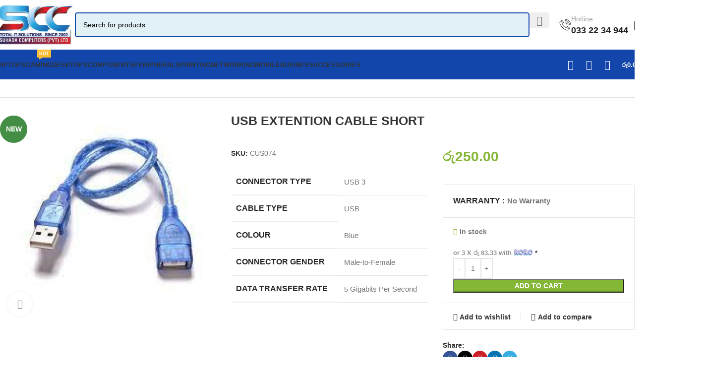

--- FILE ---
content_type: text/html; charset=UTF-8
request_url: https://suhadha.lk/shop/accessories/usb-extention-cable-short/
body_size: 48242
content:
<!DOCTYPE html><html lang="en-US"><head><script data-no-optimize="1">var litespeed_docref=sessionStorage.getItem("litespeed_docref");litespeed_docref&&(Object.defineProperty(document,"referrer",{get:function(){return litespeed_docref}}),sessionStorage.removeItem("litespeed_docref"));</script> <meta charset="UTF-8"><link rel="profile" href="https://gmpg.org/xfn/11"><link rel="pingback" href="https://suhadha.lk/xmlrpc.php"><meta name='robots' content='index, follow, max-image-preview:large, max-snippet:-1, max-video-preview:-1' /><style>img:is([sizes="auto" i], [sizes^="auto," i]) { contain-intrinsic-size: 3000px 1500px }</style> <script data-cfasync="false" data-pagespeed-no-defer>var gtm4wp_datalayer_name = "dataLayer";
	var dataLayer = dataLayer || [];

	const gtm4wp_scrollerscript_debugmode         = false;
	const gtm4wp_scrollerscript_callbacktime      = 100;
	const gtm4wp_scrollerscript_readerlocation    = 150;
	const gtm4wp_scrollerscript_contentelementid  = "content";
	const gtm4wp_scrollerscript_scannertime       = 60;</script>  <script id="google_gtagjs-js-consent-mode-data-layer" type="litespeed/javascript">window.dataLayer=window.dataLayer||[];function gtag(){dataLayer.push(arguments)}
gtag('consent','default',{"ad_personalization":"denied","ad_storage":"denied","ad_user_data":"denied","analytics_storage":"denied","functionality_storage":"denied","security_storage":"denied","personalization_storage":"denied","region":["AT","BE","BG","CH","CY","CZ","DE","DK","EE","ES","FI","FR","GB","GR","HR","HU","IE","IS","IT","LI","LT","LU","LV","MT","NL","NO","PL","PT","RO","SE","SI","SK"],"wait_for_update":500});window._googlesitekitConsentCategoryMap={"statistics":["analytics_storage"],"marketing":["ad_storage","ad_user_data","ad_personalization"],"functional":["functionality_storage","security_storage"],"preferences":["personalization_storage"]};window._googlesitekitConsents={"ad_personalization":"denied","ad_storage":"denied","ad_user_data":"denied","analytics_storage":"denied","functionality_storage":"denied","security_storage":"denied","personalization_storage":"denied","region":["AT","BE","BG","CH","CY","CZ","DE","DK","EE","ES","FI","FR","GB","GR","HR","HU","IE","IS","IT","LI","LT","LU","LV","MT","NL","NO","PL","PT","RO","SE","SI","SK"],"wait_for_update":500}</script> <title>USB EXTENTION CABLE SHORT | Suhadha Computer Center Gampaha</title><meta name="description" content="USB EXTENTION CABLE SHORT For sale in Sri Lanka with great customer care by Suhada computer center at Gampaha, visit our website for more details" /><link rel="canonical" href="https://suhadha.lk/shop/accessories/usb-extention-cable-short/" /><meta property="og:locale" content="en_US" /><meta property="og:type" content="product" /><meta property="og:title" content="USB EXTENTION CABLE SHORT" /><meta property="og:description" content="USB EXTENTION CABLE SHORT For sale in Sri Lanka with great customer care by Suhada computer center at Gampaha, visit our website for more details" /><meta property="og:url" content="https://suhadha.lk/shop/accessories/usb-extention-cable-short/" /><meta property="og:site_name" content="Suhadha Computer Center Gampaha" /><meta property="article:modified_time" content="2026-01-17T12:39:59+00:00" /><meta property="og:image" content="https://suhadha.lk/wp-content/uploads/2023/07/USB-EXTENTION-CABLE-SHORT.jpg" /><meta property="og:image:width" content="225" /><meta property="og:image:height" content="225" /><meta property="og:image:type" content="image/jpeg" /><meta name="twitter:card" content="summary_large_image" /><meta name="twitter:label1" content="Price" /><meta name="twitter:data1" content="&#xdbb;&#xdd4;250.00" /><meta name="twitter:label2" content="Availability" /><meta name="twitter:data2" content="In stock" /> <script type="application/ld+json" class="yoast-schema-graph">{"@context":"https://schema.org","@graph":[{"@type":["WebPage","ItemPage"],"@id":"https://suhadha.lk/shop/accessories/usb-extention-cable-short/","url":"https://suhadha.lk/shop/accessories/usb-extention-cable-short/","name":"USB EXTENTION CABLE SHORT | Suhadha Computer Center Gampaha","isPartOf":{"@id":"https://suhadha.lk/#website"},"primaryImageOfPage":{"@id":"https://suhadha.lk/shop/accessories/usb-extention-cable-short/#primaryimage"},"image":{"@id":"https://suhadha.lk/shop/accessories/usb-extention-cable-short/#primaryimage"},"thumbnailUrl":"https://suhadha.lk/wp-content/uploads/2023/07/USB-EXTENTION-CABLE-SHORT.jpg","description":"USB EXTENTION CABLE SHORT For sale in Sri Lanka with great customer care by Suhada computer center at Gampaha, visit our website for more details","breadcrumb":{"@id":"https://suhadha.lk/shop/accessories/usb-extention-cable-short/#breadcrumb"},"inLanguage":"en-US","potentialAction":{"@type":"BuyAction","target":"https://suhadha.lk/shop/accessories/usb-extention-cable-short/"}},{"@type":"ImageObject","inLanguage":"en-US","@id":"https://suhadha.lk/shop/accessories/usb-extention-cable-short/#primaryimage","url":"https://suhadha.lk/wp-content/uploads/2023/07/USB-EXTENTION-CABLE-SHORT.jpg","contentUrl":"https://suhadha.lk/wp-content/uploads/2023/07/USB-EXTENTION-CABLE-SHORT.jpg","width":225,"height":225},{"@type":"BreadcrumbList","@id":"https://suhadha.lk/shop/accessories/usb-extention-cable-short/#breadcrumb","itemListElement":[{"@type":"ListItem","position":1,"name":"Home","item":"https://suhadha.lk/"},{"@type":"ListItem","position":2,"name":"Shop","item":"https://suhadha.lk/shop/"},{"@type":"ListItem","position":3,"name":"USB EXTENTION CABLE SHORT"}]},{"@type":"WebSite","@id":"https://suhadha.lk/#website","url":"https://suhadha.lk/","name":"https://suhadha.lk","description":"For all your computers | laptops and accessories |Printers |Smartboards needs","publisher":{"@id":"https://suhadha.lk/#organization"},"alternateName":"Suhada Computer Center","potentialAction":[{"@type":"SearchAction","target":{"@type":"EntryPoint","urlTemplate":"https://suhadha.lk/?s={search_term_string}"},"query-input":{"@type":"PropertyValueSpecification","valueRequired":true,"valueName":"search_term_string"}}],"inLanguage":"en-US"},{"@type":"Organization","@id":"https://suhadha.lk/#organization","name":"Suhada Computer Center Gampaha","alternateName":"Computer Shop in Gampaha","url":"https://suhadha.lk/","logo":{"@type":"ImageObject","inLanguage":"en-US","@id":"https://suhadha.lk/#/schema/logo/image/","url":"https://suhadha.lk/wp-content/uploads/2023/03/suhadha-computers-logo.webp","contentUrl":"https://suhadha.lk/wp-content/uploads/2023/03/suhadha-computers-logo.webp","width":300,"height":134,"caption":"Suhada Computer Center Gampaha"},"image":{"@id":"https://suhadha.lk/#/schema/logo/image/"},"sameAs":["https://www.facebook.com/www.suhada.lk","https://www.instagram.com/suhadacomputercenter/","https://www.tiktok.com/@suhadacomputercenter","https://www.linkedin.com/company/suhadha-computers/"],"description":"Welcome to Suhadha.lk, the leading computer shop in Sri Lanka. Explore a wide range of affordable laptops, gaming PCs, and computer accessories to suit your personal or professional needs. Shop with confidence for top brands and unbeatable prices !","email":"sales@suhadha.lk","telephone":"+94332234944 | +94773537081","legalName":"Suhada Computer Center","foundingDate":"2002-10-02","vatID":"806214027-7000","taxID":"806214027","numberOfEmployees":{"@type":"QuantitativeValue","minValue":"1","maxValue":"10"},"publishingPrinciples":"https://suhadha.lk/brands/","actionableFeedbackPolicy":"https://suhadha.lk/terms-and-conditions/","hasMerchantReturnPolicy":{"@type":"MerchantReturnPolicy","merchantReturnLink":"https://suhadha.lk/terms-and-conditions/"}}]}</script> <meta property="product:price:amount" content="250.00" /><meta property="product:price:currency" content="LKR" /><meta property="og:availability" content="instock" /><meta property="product:availability" content="instock" /><meta property="product:retailer_item_id" content="CUS074" /><meta property="product:condition" content="new" /><link rel='dns-prefetch' href='//capi-automation.s3.us-east-2.amazonaws.com' /><link rel='dns-prefetch' href='//www.googletagmanager.com' /><link rel='dns-prefetch' href='//fonts.googleapis.com' /><link rel="alternate" type="application/rss+xml" title="Suhadha Computer Center Gampaha &raquo; Feed" href="https://suhadha.lk/feed/" /><link rel="alternate" type="application/rss+xml" title="Suhadha Computer Center Gampaha &raquo; Comments Feed" href="https://suhadha.lk/comments/feed/" /><link data-optimized="2" rel="stylesheet" href="https://suhadha.lk/wp-content/litespeed/ucss/a91e8f8e158282a2250e1b87393d9c28.css?ver=4c8e7" /><style id='safe-svg-svg-icon-style-inline-css' type='text/css'>.safe-svg-cover{text-align:center}.safe-svg-cover .safe-svg-inside{display:inline-block;max-width:100%}.safe-svg-cover svg{fill:currentColor;height:100%;max-height:100%;max-width:100%;width:100%}</style><style id='woocommerce-inline-inline-css' type='text/css'>.woocommerce form .form-row .required { visibility: visible; }</style><style id='woo-notification-inline-css' type='text/css'>#message-purchased #notify-close:before{color:#000000;}#message-purchased .message-purchase-main::before{
				background-image: url('https://suhadha.lk/wp-content/plugins/woo-notification/images/background/bg_spring.png');  
				 border-radius:3px;
			}#message-purchased .wn-notification-image-wrapper{padding:0;}#message-purchased .wn-notification-message-container{padding-left:15px;}#message-purchased .wn-notification-image{border-radius:0px;}
                #message-purchased .message-purchase-main{
                        background-color: #ffffff;                       
                        color:#ffffff !important;
                        border-radius:3px ;
                }
                 #message-purchased a, #message-purchased p span{
                        color:#ffffff !important;
                }</style><style id='yith_wcbm_badge_style-inline-css' type='text/css'>.yith-wcbm-badge.yith-wcbm-badge-text.yith-wcbm-badge-33046 {
				top: 0; right: 0; 
				
				-ms-transform: ; 
				-webkit-transform: ; 
				transform: ;
				padding: 0px 0px 0px 0px;
				background-color:#f60d0d; border-radius: 0px 0px 0px 0px; width:125px; height:40px;
			}</style> <script id="wc-add-to-cart-js-extra" type="litespeed/javascript">var wc_add_to_cart_params={"ajax_url":"\/wp-admin\/admin-ajax.php","wc_ajax_url":"\/?wc-ajax=%%endpoint%%","i18n_view_cart":"View cart","cart_url":"https:\/\/suhadha.lk\/cart\/","is_cart":"","cart_redirect_after_add":"no"}</script> <script id="wc-single-product-js-extra" type="litespeed/javascript">var wc_single_product_params={"i18n_required_rating_text":"Please select a rating","i18n_rating_options":["1 of 5 stars","2 of 5 stars","3 of 5 stars","4 of 5 stars","5 of 5 stars"],"i18n_product_gallery_trigger_text":"View full-screen image gallery","review_rating_required":"yes","flexslider":{"rtl":!1,"animation":"slide","smoothHeight":!0,"directionNav":!1,"controlNav":"thumbnails","slideshow":!1,"animationSpeed":500,"animationLoop":!1,"allowOneSlide":!1},"zoom_enabled":"","zoom_options":[],"photoswipe_enabled":"","photoswipe_options":{"shareEl":!1,"closeOnScroll":!1,"history":!1,"hideAnimationDuration":0,"showAnimationDuration":0},"flexslider_enabled":""}</script> 
 <script type="litespeed/javascript" data-src="https://www.googletagmanager.com/gtag/js?id=G-KDTVL9CZY9" id="google_gtagjs-js"></script> <script id="google_gtagjs-js-after" type="litespeed/javascript">window.dataLayer=window.dataLayer||[];function gtag(){dataLayer.push(arguments)}
gtag("set","linker",{"domains":["suhadha.lk"]});gtag("js",new Date());gtag("set","developer_id.dZTNiMT",!0);gtag("config","G-KDTVL9CZY9",{"googlesitekit_post_type":"product"});window._googlesitekit=window._googlesitekit||{};window._googlesitekit.throttledEvents=[];window._googlesitekit.gtagEvent=(name,data)=>{var key=JSON.stringify({name,data});if(!!window._googlesitekit.throttledEvents[key]){return}window._googlesitekit.throttledEvents[key]=!0;setTimeout(()=>{delete window._googlesitekit.throttledEvents[key]},5);gtag("event",name,{...data,event_source:"site-kit"})}</script> <link rel="https://api.w.org/" href="https://suhadha.lk/wp-json/" /><link rel="alternate" title="JSON" type="application/json" href="https://suhadha.lk/wp-json/wp/v2/product/20688" /><link rel="EditURI" type="application/rsd+xml" title="RSD" href="https://suhadha.lk/xmlrpc.php?rsd" /><link rel='shortlink' href='https://suhadha.lk/?p=20688' /><link rel="alternate" title="oEmbed (JSON)" type="application/json+oembed" href="https://suhadha.lk/wp-json/oembed/1.0/embed?url=https%3A%2F%2Fsuhadha.lk%2Fshop%2Faccessories%2Fusb-extention-cable-short%2F" /><link rel="alternate" title="oEmbed (XML)" type="text/xml+oembed" href="https://suhadha.lk/wp-json/oembed/1.0/embed?url=https%3A%2F%2Fsuhadha.lk%2Fshop%2Faccessories%2Fusb-extention-cable-short%2F&#038;format=xml" /><meta name="generator" content="Site Kit by Google 1.170.0" /><meta name="ti-site-data" content="[base64]" /> <script data-cfasync="false" data-pagespeed-no-defer>var dataLayer_content = {"pagePostType":"product","pagePostType2":"single-product","pagePostAuthor":"scadmin1"};
	dataLayer.push( dataLayer_content );</script> <script data-cfasync="false" data-pagespeed-no-defer>(function(w,d,s,l,i){w[l]=w[l]||[];w[l].push({'gtm.start':
new Date().getTime(),event:'gtm.js'});var f=d.getElementsByTagName(s)[0],
j=d.createElement(s),dl=l!='dataLayer'?'&l='+l:'';j.async=true;j.src=
'//www.googletagmanager.com/gtm.js?id='+i+dl;f.parentNode.insertBefore(j,f);
})(window,document,'script','dataLayer','GTM-TVG8HHJW');</script> <meta name="viewport" content="width=device-width, initial-scale=1.0, maximum-scale=1.0, user-scalable=no">
<noscript><style>.woocommerce-product-gallery{ opacity: 1 !important; }</style></noscript><style type="text/css">.recentcomments a{display:inline !important;padding:0 !important;margin:0 !important;}</style> <script  type="litespeed/javascript">!function(f,b,e,v,n,t,s){if(f.fbq)return;n=f.fbq=function(){n.callMethod?n.callMethod.apply(n,arguments):n.queue.push(arguments)};if(!f._fbq)f._fbq=n;n.push=n;n.loaded=!0;n.version='2.0';n.queue=[];t=b.createElement(e);t.async=!0;t.src=v;s=b.getElementsByTagName(e)[0];s.parentNode.insertBefore(t,s)}(window,document,'script','https://connect.facebook.net/en_US/fbevents.js')</script>  <script  type="litespeed/javascript">fbq('init','706273769182184',{},{"agent":"woocommerce_0-10.4.3-3.5.15"});document.addEventListener('DOMContentLiteSpeedLoaded',function(){document.body.insertAdjacentHTML('beforeend','<div class=\"wc-facebook-pixel-event-placeholder\"></div>')},!1)</script> <link rel="icon" href="https://suhadha.lk/wp-content/uploads/2023/04/cropped-suhadha-computers-fav-32x32.webp" sizes="32x32" /><link rel="icon" href="https://suhadha.lk/wp-content/uploads/2023/04/cropped-suhadha-computers-fav-192x192.webp" sizes="192x192" /><link rel="apple-touch-icon" href="https://suhadha.lk/wp-content/uploads/2023/04/cropped-suhadha-computers-fav-180x180.webp" /><meta name="msapplication-TileImage" content="https://suhadha.lk/wp-content/uploads/2023/04/cropped-suhadha-computers-fav-270x270.webp" /><style type="text/css" id="wp-custom-css">.wd-dropdown-menu .container:first-child{
	margin-left:0px;
	
}

.woodmart-archive-shop .wd-nav-product-cat-wrap .wd-nav>li {
    position: relative;
    display: block;
    width: 100%;
}
.callhotline .info-box-title , .callhotline .info-box-subtitle {
	margin-bottom:0px;
}
#dealow  .amount{
	color:#fff !important;
}
#footer {
	color:#000;
}
.wd-sub-menu{
  border-radius: 10px;	
}</style><style></style><style id="wd-style-theme_settings_default-css" data-type="wd-style-theme_settings_default">@font-face {
	font-weight: normal;
	font-style: normal;
	font-family: "woodmart-font";
	src: url("//suhadha.lk/wp-content/themes/woodmart/fonts/woodmart-font-1-400.woff2?v=8.2.7") format("woff2");
}

:root {
	--wd-text-font: "Lato", Arial, Helvetica, sans-serif;
	--wd-text-font-weight: 400;
	--wd-text-color: #777777;
	--wd-text-font-size: 14px;
	--wd-title-font: "Poppins", Arial, Helvetica, sans-serif;
	--wd-title-font-weight: 600;
	--wd-title-color: #242424;
	--wd-entities-title-font: "Poppins", Arial, Helvetica, sans-serif;
	--wd-entities-title-font-weight: 500;
	--wd-entities-title-color: #333333;
	--wd-entities-title-color-hover: rgb(51 51 51 / 65%);
	--wd-alternative-font: "Lato", Arial, Helvetica, sans-serif;
	--wd-widget-title-font: "Poppins", Arial, Helvetica, sans-serif;
	--wd-widget-title-font-weight: 600;
	--wd-widget-title-transform: uppercase;
	--wd-widget-title-color: #333;
	--wd-widget-title-font-size: 16px;
	--wd-header-el-font: "Lato", Arial, Helvetica, sans-serif;
	--wd-header-el-font-weight: 700;
	--wd-header-el-transform: uppercase;
	--wd-header-el-font-size: 13px;
	--wd-primary-color: #83b735;
	--wd-alternative-color: #fbbc34;
	--wd-link-color: #333333;
	--wd-link-color-hover: #242424;
	--btn-default-bgcolor: #f7f7f7;
	--btn-default-bgcolor-hover: #efefef;
	--btn-accented-bgcolor: #83b735;
	--btn-accented-bgcolor-hover: #74a32f;
	--wd-form-brd-width: 2px;
	--notices-success-bg: #459647;
	--notices-success-color: #fff;
	--notices-warning-bg: #E0B252;
	--notices-warning-color: #fff;
}
.wd-popup.wd-age-verify {
	--wd-popup-width: 500px;
}
.wd-popup.wd-promo-popup {
	background-color: #111111;
	background-image: none;
	background-repeat: no-repeat;
	background-size: contain;
	background-position: left center;
	--wd-popup-width: 800px;
}
:is(.woodmart-woocommerce-layered-nav, .wd-product-category-filter) .wd-scroll-content {
	max-height: 223px;
}
.wd-page-title {
	background-color: rgb(30,115,190);
	background-image: none;
	background-size: cover;
	background-position: center center;
}
.wd-footer {
	background-color: #ffffff;
	background-image: none;
}
.wd-popup.popup-quick-view {
	--wd-popup-width: 920px;
}
:root{
--wd-form-brd-radius: 0px;
--btn-default-color: #333;
--btn-default-color-hover: #333;
--btn-accented-color: #fff;
--btn-accented-color-hover: #fff;
--btn-default-brd-radius: 0px;
--btn-default-box-shadow: none;
--btn-default-box-shadow-hover: none;
--btn-default-box-shadow-active: none;
--btn-default-bottom: 0px;
--btn-accented-bottom-active: -1px;
--btn-accented-brd-radius: 0px;
--btn-accented-box-shadow: inset 0 -2px 0 rgba(0, 0, 0, .15);
--btn-accented-box-shadow-hover: inset 0 -2px 0 rgba(0, 0, 0, .15);
--wd-brd-radius: 0px;
}



.woocommerce-breadcrumb a:after {
    content: "";
    margin-inline-start: 0px;
}@media (min-width: 1025px) {
	.whb-header {
 min-height:120px;
	  
}
}</style></head><body class="wp-singular product-template-default single single-product postid-20688 wp-theme-woodmart theme-woodmart woocommerce woocommerce-page woocommerce-no-js yith-wcbm-theme-woodmart wrapper-full-width-content  categories-accordion-on woodmart-ajax-shop-on sticky-toolbar-on elementor-default elementor-kit-5"> <script type="text/javascript" id="wd-flicker-fix">// Flicker fix.</script> <noscript><iframe data-lazyloaded="1" src="about:blank" data-litespeed-src="https://www.googletagmanager.com/ns.html?id=GTM-TVG8HHJW" height="0" width="0" style="display:none;visibility:hidden" aria-hidden="true"></iframe></noscript><div class="wd-page-wrapper website-wrapper"><header class="whb-header whb-header_904566 whb-full-width whb-sticky-shadow whb-scroll-stick whb-sticky-real"><div class="whb-main-header"><div class="whb-row whb-general-header whb-sticky-row whb-with-bg whb-without-border whb-color-dark whb-flex-flex-middle"><div class="container"><div class="whb-flex-row whb-general-header-inner"><div class="whb-column whb-col-left whb-column8 whb-visible-lg"><div class="site-logo whb-u9yfg4pn4tc672cpp0lv">
<a href="https://suhadha.lk/" class="wd-logo wd-main-logo" rel="home" aria-label="Site logo">
<img data-lazyloaded="1" src="[data-uri]" fetchpriority="high" width="400" height="223" data-src="https://suhadha.lk/wp-content/uploads/2025/08/suhadha-computers-pvt-ltd-logo.webp" class="attachment-full size-full" alt="suhadha computers pvt ltd logo" style="max-width:230px;" decoding="async" data-srcset="https://suhadha.lk/wp-content/uploads/2025/08/suhadha-computers-pvt-ltd-logo.webp 400w, https://suhadha.lk/wp-content/uploads/2025/08/suhadha-computers-pvt-ltd-logo-300x167.webp 300w, https://suhadha.lk/wp-content/uploads/2025/08/suhadha-computers-pvt-ltd-logo-150x84.webp 150w" data-sizes="(max-width: 400px) 100vw, 400px" />	</a></div></div><div class="whb-column whb-col-center whb-column9 whb-visible-lg"><div class="wd-search-form  wd-header-search-form wd-display-form whb-s62vgl37p052mdljwdfp"><form role="search" method="get" class="searchform  wd-style-with-bg-2 woodmart-ajax-search" action="https://suhadha.lk/"  data-thumbnail="1" data-price="1" data-post_type="product" data-count="10" data-sku="0" data-symbols_count="3" data-include_cat_search="no" autocomplete="off">
<input type="text" class="s" placeholder="Search for products" value="" name="s" aria-label="Search" title="Search for products" required/>
<input type="hidden" name="post_type" value="product"><span class="wd-clear-search wd-hide"></span>
<button type="submit" class="searchsubmit">
<span>
Search		</span>
</button></form><div class="wd-search-results-wrapper"><div class="wd-search-results wd-dropdown-results wd-dropdown wd-scroll"><div class="wd-scroll-content"></div></div></div></div></div><div class="whb-column whb-col-right whb-column10 whb-visible-lg"><div class="whb-space-element whb-qod1olxbq9viq6tlrw6g " style="width:30px;"></div><div class="wd-header-text reset-last-child whb-0bif8r7jbvwregsnwzex header-quote"><div class="gtranslate_wrapper" id="gt-wrapper-33891754"></div></div><div class="whb-space-element whb-5pjxrq17puwcb7n3735b " style="width:30px;"></div><div class="info-box-wrapper  whb-8vp6hzhabohuuhjchfcc"><div id="wd-696c404b42c03" class=" wd-info-box text-left box-icon-align-left box-style-base color-scheme- wd-bg-none wd-items-middle callhotline"><div class="box-icon-wrapper  box-with-icon box-icon-simple"><div class="info-box-icon"><div class="info-svg-wrapper" style="width: 24px;height: 24px;"><img data-lazyloaded="1" src="[data-uri]" loading="lazy" data-src="https://suhadha.lk/wp-content/uploads/2023/04/telephone-conversation-phone-call-telephone-call-communications-technology.svg" title="telephone-conversation-phone call-telephone call-communications-technology" loading="lazy" width="24" height="24"></div></div></div><div class="info-box-content"><div class="info-box-subtitle subtitle-color-default wd-fontsize-xs subtitle-style-default">Hotline</div><span class="info-box-title title box-title-style-default wd-fontsize-m">033 22 34 944</span><div class="info-box-inner reset-last-child"></div></div><a class="wd-info-box-link wd-fill" aria-label="Infobox link" href="tel:+94332234944" title=""></a></div></div><div class="whb-space-element whb-7sb2uvfw1fbekhend87o " style="width:5px;"></div><div class="wd-header-divider whb-divider-default whb-dhdaftr6g8s8phqqlqf0"></div><div class="whb-space-element whb-sxach9vbnvc5jc5a98pq " style="width:5px;"></div><div class="wd-header-my-account wd-tools-element wd-event-hover wd-design-1 wd-account-style-icon login-side-opener whb-la20wo6cxbfz5hvczmmx">
<a href="https://suhadha.lk/my-account/" title="My account">
<span class="wd-tools-icon">
</span>
<span class="wd-tools-text">
Login / Register			</span></a></div></div><div class="whb-column whb-mobile-left whb-column_mobile2 whb-hidden-lg"><div class="site-logo whb-kf1yahwtp2p31rt23ipu">
<a href="https://suhadha.lk/" class="wd-logo wd-main-logo" rel="home" aria-label="Site logo">
<img data-lazyloaded="1" src="[data-uri]" width="300" height="134" data-src="https://suhadha.lk/wp-content/uploads/2023/03/suhadha-computers-logo.webp" class="attachment-full size-full" alt="Suhada Computer Center" style="max-width:150px;" decoding="async" data-srcset="https://suhadha.lk/wp-content/uploads/2023/03/suhadha-computers-logo.webp 300w, https://suhadha.lk/wp-content/uploads/2023/03/suhadha-computers-logo-150x67.webp 150w, https://suhadha.lk/wp-content/uploads/2023/03/suhadha-computers-logo-225x101.webp 225w, https://suhadha.lk/wp-content/uploads/2023/03/suhadha-computers-logo-100x45.webp 100w, https://suhadha.lk/wp-content/uploads/2023/03/suhadha-computers-logo-142x63.webp 142w" data-sizes="(max-width: 300px) 100vw, 300px" />	</a></div></div><div class="whb-column whb-mobile-center whb-column_mobile3 whb-hidden-lg whb-empty-column"></div><div class="whb-column whb-mobile-right whb-column_mobile4 whb-hidden-lg"><div class="wd-header-cart wd-tools-element wd-design-3 cart-widget-opener whb-esmmn1jvf8b02gvule99">
<a href="https://suhadha.lk/cart/" title="Shopping cart">
<span class="wd-tools-icon">
</span>
<span class="wd-tools-text">
<span class="wd-cart-number wd-tools-count">0 <span>items</span></span>
<span class="wd-cart-subtotal"><span class="woocommerce-Price-amount amount"><bdi><span class="woocommerce-Price-currencySymbol">&#xdbb;&#xdd4;</span>0.00</bdi></span></span>
</span></a></div><div class="wd-header-divider whb-divider-default whb-ytk7xfouh2w1z6m5azjw"></div><div class="wd-header-my-account wd-tools-element wd-event-hover wd-design-1 wd-account-style-icon login-side-opener whb-wtesvuratkokmrpv4ixr">
<a href="https://suhadha.lk/my-account/" title="My account">
<span class="wd-tools-icon">
</span>
<span class="wd-tools-text">
Login / Register			</span></a></div><div class="wd-header-divider whb-divider-default whb-r3hmtokzyw15tfnk0np7"></div><div class="wd-tools-element wd-header-mobile-nav wd-style-icon wd-design-1 whb-e224ild7od7oenwibfmt">
<a href="#" rel="nofollow" aria-label="Open mobile menu">
<span class="wd-tools-icon">
</span><span class="wd-tools-text">Menu</span></a></div></div></div></div></div><div class="whb-row whb-header-bottom whb-sticky-row whb-with-bg whb-without-border whb-color-light whb-flex-flex-middle"><div class="container"><div class="whb-flex-row whb-header-bottom-inner"><div class="whb-column whb-col-left whb-column11 whb-visible-lg"><div class="wd-header-nav wd-header-main-nav text-left wd-design-1 whb-recwc5x5gmhiy7bnfibv" role="navigation" aria-label="Main navigation"><ul id="menu-new-top-menu" class="menu wd-nav wd-nav-main wd-style-separated wd-gap-s"><li id="menu-item-35146" class="menu-item menu-item-type-taxonomy menu-item-object-product_cat menu-item-35146 item-level-0 menu-mega-dropdown wd-event-hover menu-item-has-children dropdown-with-height" style="--wd-dropdown-height: 300px;--wd-dropdown-width: 800px;--wd-dropdown-padding: 20px;"><a href="https://suhadha.lk/product-category/laptop-computers/" class="woodmart-nav-link"><span class="nav-link-text">Laptops</span></a><div class="wd-dropdown-menu wd-dropdown wd-design-sized color-scheme-dark"><div class="container wd-entry-content"><div data-elementor-type="wp-post" data-elementor-id="35168" class="elementor elementor-35168"><section class="wd-negative-gap elementor-section elementor-top-section elementor-element elementor-element-b0029c3 elementor-section-boxed elementor-section-height-default elementor-section-height-default" data-id="b0029c3" data-element_type="section"><div class="elementor-container elementor-column-gap-default"><div class="elementor-column elementor-col-50 elementor-top-column elementor-element elementor-element-1022fb0" data-id="1022fb0" data-element_type="column"><div class="elementor-widget-wrap elementor-element-populated"><section class="wd-negative-gap elementor-section elementor-inner-section elementor-element elementor-element-dac5833 elementor-section-boxed elementor-section-height-default elementor-section-height-default" data-id="dac5833" data-element_type="section"><div class="elementor-container elementor-column-gap-default"><div class="elementor-column elementor-col-50 elementor-inner-column elementor-element elementor-element-2c777c6" data-id="2c777c6" data-element_type="column"><div class="elementor-widget-wrap elementor-element-populated"><div class="elementor-element elementor-element-c00c9f3 elementor-widget elementor-widget-wd_extra_menu_list" data-id="c00c9f3" data-element_type="widget" data-widget_type="wd_extra_menu_list.default"><div class="elementor-widget-container"><ul class="wd-sub-menu wd-sub-accented  mega-menu-list"><li class="item-with-label item-label-primary">
<a >
Laptops
</a><ul class="sub-sub-menu"><li class="item-with-label item-label-primary">
<a  href="https://suhadha.lk/product-category/laptop-computers/gaming-laptops/">
Gaming Laptops
</a></li><li class="item-with-label item-label-green">
<a  href="https://suhadha.lk/product-category/laptop-computers/office-laptops/">
Office Laptops
</a></li><li class="item-with-label item-label-primary">
<a  href="https://suhadha.lk/product-category/laptop-computers/education-laptops/">
Education Laptops
</a></li><li class="item-with-label item-label-primary">
<a  href="https://suhadha.lk/product-category/laptop-computers/used-laptops/">
Used Laptops
</a></li></ul></li></ul></div></div></div></div><div class="elementor-column elementor-col-50 elementor-inner-column elementor-element elementor-element-b76ab28" data-id="b76ab28" data-element_type="column"><div class="elementor-widget-wrap elementor-element-populated"><div class="elementor-element elementor-element-91350e3 elementor-widget elementor-widget-wd_extra_menu_list" data-id="91350e3" data-element_type="widget" data-widget_type="wd_extra_menu_list.default"><div class="elementor-widget-container"><ul class="wd-sub-menu wd-sub-accented  mega-menu-list"><li class="item-with-label item-label-primary">
<a >
Brands
</a><ul class="sub-sub-menu"><li class="item-with-label item-label-primary">
<a  href="https://suhadha.lk/product-category/laptop-computers/product-brand-lenovo/">
Lenovo
</a></li><li class="item-with-label item-label-green">
<a  href="https://suhadha.lk/product-category/laptop-computers/product-brand-hp/">
HP
</a></li><li class="item-with-label item-label-primary">
<a  href="https://suhadha.lk/product-category/laptop-computers/product-brand-dell/">
Dell
</a></li><li class="item-with-label item-label-primary">
<a  href="https://suhadha.lk/product-category/laptop-computers/product-brand-msi/">
MSI
</a></li><li class="item-with-label item-label-primary">
<a  href="https://suhadha.lk/product-category/laptop-computers/product-brand-asus/">
Asus
</a></li><li class="item-with-label item-label-primary">
<a  href="https://suhadha.lk/product-category/laptop-computers/product-brand-acer/">
Acer
</a></li><li class="item-with-label item-label-primary">
<a  href="https://suhadha.lk/product-category/laptop-computers/product-brand-avita/">
Avita
</a></li></ul></li></ul></div></div></div></div></div></section></div></div><div class="elementor-column elementor-col-50 elementor-top-column elementor-element elementor-element-dca094f" data-id="dca094f" data-element_type="column"><div class="elementor-widget-wrap elementor-element-populated"><div class="elementor-element elementor-element-b95f15b wd-width-100 elementor-widget elementor-widget-wd_title" data-id="b95f15b" data-element_type="widget" data-widget_type="wd_title.default"><div class="elementor-widget-container"><div class="title-wrapper wd-set-mb reset-last-child wd-title-color-default wd-title-style-default wd-title-size-default text-left"><div class="liner-continer">
<span class="woodmart-title-container title wd-fontsize-l">Top Selling </span></div></div></div></div><div class="elementor-element elementor-element-b5c5a1d elementor-widget__width-initial elementor-widget elementor-widget-wd_products_widget" data-id="b5c5a1d" data-element_type="widget" data-widget_type="wd_products_widget.default"><div class="elementor-widget-container"><div class="widget_products"><div class="widget woocommerce widget_products"><ul class="product_list_widget"><li>
<span class="widget-product-wrap">
<a href="https://suhadha.lk/shop/laptop-computers/office-laptops/dell-inspiron-5502-11th-gen-i7-8gb-ram-512-ssd-mx330-vga/" title="Dell Inspiron 5502 – 11th Gen, i7, 8GB RAM, 512 SSD, MX330 VGA" class="widget-product-img">
<img data-lazyloaded="1" src="[data-uri]" width="600" height="532" data-src="https://suhadha.lk/wp-content/uploads/2023/04/l_10217071_012.jpg.webp" class="attachment-full size-full" alt="" decoding="async" />		</a>
<span class="widget-product-info">
<a href="https://suhadha.lk/shop/laptop-computers/office-laptops/dell-inspiron-5502-11th-gen-i7-8gb-ram-512-ssd-mx330-vga/" title="Dell Inspiron 5502 – 11th Gen, i7, 8GB RAM, 512 SSD, MX330 VGA" class="wd-entities-title">
Dell Inspiron 5502 – 11th Gen, i7, 8GB RAM, 512 SSD, MX330 VGA			</a>
<span class="price"><span class="woocommerce-Price-amount amount"><bdi><span class="woocommerce-Price-currencySymbol">&#xdbb;&#xdd4;</span>252,000.00</bdi></span></span>
</span>
</span></li><li>
<span class="widget-product-wrap">
<a href="https://suhadha.lk/shop/laptop-computers/office-laptops/dell-3501-11g-i5-4gb-1tb-iris-x-laptop/" title="DELL 3501 11G I5 4GB 1TB IRIS X LAPTOP" class="widget-product-img">
<img data-lazyloaded="1" src="[data-uri]" loading="lazy" width="1200" height="1200" data-src="https://suhadha.lk/wp-content/uploads/2023/04/3501-mt_2-1614710987.jpeg.webp" class="attachment-full size-full" alt="" decoding="async" data-srcset="https://suhadha.lk/wp-content/uploads/2023/04/3501-mt_2-1614710987.jpeg.webp 1200w, https://suhadha.lk/wp-content/uploads/2023/04/3501-mt_2-1614710987-600x600.jpeg.webp 600w, https://suhadha.lk/wp-content/uploads/2023/04/3501-mt_2-1614710987-150x150.jpeg.webp 150w, https://suhadha.lk/wp-content/uploads/2023/04/3501-mt_2-1614710987-300x300.jpeg.webp 300w, https://suhadha.lk/wp-content/uploads/2023/04/3501-mt_2-1614710987-768x768.jpeg.webp 768w, https://suhadha.lk/wp-content/uploads/2023/04/3501-mt_2-1614710987-1024x1024.jpeg.webp 1024w, https://suhadha.lk/wp-content/uploads/2023/04/3501-mt_2-1614710987-80x80.jpeg 80w" data-sizes="(max-width: 1200px) 100vw, 1200px" />		</a>
<span class="widget-product-info">
<a href="https://suhadha.lk/shop/laptop-computers/office-laptops/dell-3501-11g-i5-4gb-1tb-iris-x-laptop/" title="DELL 3501 11G I5 4GB 1TB IRIS X LAPTOP" class="wd-entities-title">
DELL 3501 11G I5 4GB 1TB IRIS X LAPTOP			</a>
<span class="price"><span class="woocommerce-Price-amount amount"><bdi><span class="woocommerce-Price-currencySymbol">&#xdbb;&#xdd4;</span>205,084.00</bdi></span></span>
</span>
</span></li><li>
<span class="widget-product-wrap">
<a href="https://suhadha.lk/shop/laptop-computers/office-laptops/dell-3505-amd-athlon-ryzen-3-4gb-1tb-laptop/" title="DELL 3505 AMD ATHLON RYZEN 3  4GB 1TB LAPTOP" class="widget-product-img">
<img data-lazyloaded="1" src="[data-uri]" loading="lazy" width="635" height="402" data-src="https://suhadha.lk/wp-content/uploads/2023/04/in3505nt_cnb_00000ff090_bk.png.webp" class="attachment-full size-full" alt="" decoding="async" />		</a>
<span class="widget-product-info">
<a href="https://suhadha.lk/shop/laptop-computers/office-laptops/dell-3505-amd-athlon-ryzen-3-4gb-1tb-laptop/" title="DELL 3505 AMD ATHLON RYZEN 3  4GB 1TB LAPTOP" class="wd-entities-title">
DELL 3505 AMD ATHLON RYZEN 3  4GB 1TB LAPTOP			</a>
<span class="price"><span class="woocommerce-Price-amount amount"><bdi><span class="woocommerce-Price-currencySymbol">&#xdbb;&#xdd4;</span>150,568.00</bdi></span></span>
</span>
</span></li></ul></div></div></div></div></div></div></div></section></div></div></div></li><li id="menu-item-36932" class="menu-item menu-item-type-custom menu-item-object-custom menu-item-36932 item-level-0 menu-mega-dropdown wd-event-hover item-with-label item-label-orange menu-item-has-children dropdown-with-height" style="--wd-dropdown-height: 500px;--wd-dropdown-width: 750px;"><a href="#" class="woodmart-nav-link"><span class="nav-link-text">Gaming</span><span class="menu-label menu-label-orange">HOT</span></a><div class="wd-dropdown-menu wd-dropdown wd-design-sized color-scheme-dark"><div class="container wd-entry-content"><div data-elementor-type="wp-post" data-elementor-id="36933" class="elementor elementor-36933"><section class="wd-negative-gap elementor-section elementor-top-section elementor-element elementor-element-b0029c3 elementor-section-boxed elementor-section-height-default elementor-section-height-default" data-id="b0029c3" data-element_type="section"><div class="elementor-container elementor-column-gap-default"><div class="elementor-column elementor-col-50 elementor-top-column elementor-element elementor-element-1022fb0" data-id="1022fb0" data-element_type="column"><div class="elementor-widget-wrap elementor-element-populated"><section class="wd-negative-gap elementor-section elementor-inner-section elementor-element elementor-element-dac5833 elementor-section-boxed elementor-section-height-default elementor-section-height-default" data-id="dac5833" data-element_type="section"><div class="elementor-container elementor-column-gap-default"><div class="elementor-column elementor-col-50 elementor-inner-column elementor-element elementor-element-2c777c6" data-id="2c777c6" data-element_type="column"><div class="elementor-widget-wrap elementor-element-populated"><div class="elementor-element elementor-element-c00c9f3 elementor-widget elementor-widget-wd_extra_menu_list" data-id="c00c9f3" data-element_type="widget" data-widget_type="wd_extra_menu_list.default"><div class="elementor-widget-container"><ul class="wd-sub-menu wd-sub-accented  mega-menu-list"><li class="item-with-label item-label-primary">
<a >
Gaming Products
</a><ul class="sub-sub-menu"><li class="item-with-label item-label-primary">
<a  href="https://suhadha.lk/product-category/laptop-computers/gaming-laptops/">
Gaming Laptops
</a></li><li class="item-with-label item-label-primary">
<a  href="https://suhadha.lk/product-category/desktop-computers/ultimate-gaming-desktops-unleash-your-gaming-potential/">
Gaming PC / Desktops
</a></li><li class="item-with-label item-label-primary">
<a  href="https://suhadha.lk/product-category/accessories/gaming-mouse/">
Gaming Mouse
</a></li><li class="item-with-label item-label-primary">
<a  href="https://suhadha.lk/product-category/accessories/gaming-keyboards/">
Gaming Keyboards
</a></li><li class="item-with-label item-label-primary">
<a  href="https://suhadha.lk/product-category/monitors/gaming-monitors/">
Gaming Monitors
</a></li><li class="item-with-label item-label-primary">
<a  href="https://suhadha.lk/product-category/accessories/gaming-chairs/">
Gaming Chairs
</a></li><li class="item-with-label item-label-primary">
<a  href="https://suhadha.lk/product-category/accessories/rgb-items/">
RGB items
</a></li></ul></li></ul></div></div></div></div><div class="elementor-column elementor-col-50 elementor-inner-column elementor-element elementor-element-b76ab28" data-id="b76ab28" data-element_type="column"><div class="elementor-widget-wrap elementor-element-populated"><div class="elementor-element elementor-element-91350e3 elementor-widget elementor-widget-wd_extra_menu_list" data-id="91350e3" data-element_type="widget" data-widget_type="wd_extra_menu_list.default"><div class="elementor-widget-container"><ul class="wd-sub-menu wd-sub-accented  mega-menu-list"><li class="item-with-label item-label-primary">
<a >
Brands
</a><ul class="sub-sub-menu"><li class="item-with-label item-label-primary">
<a  href="https://suhadha.lk/shop/page/2/?s=gaming&#038;post_type=product&#038;filter_brand=asus">
Asus Gaming Products
</a></li><li class="item-with-label item-label-primary">
<a  href="https://suhadha.lk/shop/?s=gaming&#038;post_type=product&#038;filter_brand=acer">
Acer Gaming Products
</a></li><li class="item-with-label item-label-primary">
<a  href="https://suhadha.lk/shop/?s=gaming&#038;post_type=product&#038;filter_brand=dell">
Dell Gaming Products
</a></li><li class="item-with-label item-label-green">
<a  href="https://suhadha.lk/shop/?s=gaming&#038;post_type=product&#038;filter_brand=hp">
HP Gaming Products
</a></li><li class="item-with-label item-label-primary">
<a  href="https://suhadha.lk/shop/?s=gaming&#038;post_type=product&#038;filter_brand=lenovo">
Lenovo Gaming Products
</a></li><li class="item-with-label item-label-primary">
<a  href="https://suhadha.lk/shop/?s=gaming&#038;post_type=product&#038;filter_brand=msi">
MSI Gaming Products
</a></li></ul></li></ul></div></div></div></div></div></section></div></div><div class="elementor-column elementor-col-50 elementor-top-column elementor-element elementor-element-dca094f" data-id="dca094f" data-element_type="column"><div class="elementor-widget-wrap elementor-element-populated"><div class="elementor-element elementor-element-b95f15b wd-width-100 elementor-widget elementor-widget-wd_title" data-id="b95f15b" data-element_type="widget" data-widget_type="wd_title.default"><div class="elementor-widget-container"><div class="title-wrapper wd-set-mb reset-last-child wd-title-color-default wd-title-style-default wd-title-size-default text-left"><div class="liner-continer">
<span class="woodmart-title-container title wd-fontsize-l">Top Sale</span></div></div></div></div><div class="elementor-element elementor-element-a8abf91 elementor-widget elementor-widget-wd_products_widget" data-id="a8abf91" data-element_type="widget" data-widget_type="wd_products_widget.default"><div class="elementor-widget-container"><div class="widget_products"><div class="widget woocommerce widget_products"><ul class="product_list_widget"><li>
<span class="widget-product-wrap">
<a href="https://suhadha.lk/shop/laptop-computers/gaming-laptops/msi-gf63-thin-core-i5-11400h8gb512gbrtx3050m-15-6-dos/" title="MSI GF63 THINUC COREI5-11400H,8GB,512GB,RTX3050M 15.6, DOS" class="widget-product-img">
<img data-lazyloaded="1" src="[data-uri]" loading="lazy" width="150" height="150" data-src="https://suhadha.lk/wp-content/uploads/2023/04/WhatsApp-Image-2023-09-21-at-16.35.30-150x150.jpg.webp" class="attachment-thumbnail size-thumbnail" alt="" decoding="async" data-srcset="https://suhadha.lk/wp-content/uploads/2023/04/WhatsApp-Image-2023-09-21-at-16.35.30-150x150.jpg.webp 150w, https://suhadha.lk/wp-content/uploads/2023/04/WhatsApp-Image-2023-09-21-at-16.35.30-600x600.jpg.webp 600w, https://suhadha.lk/wp-content/uploads/2023/04/WhatsApp-Image-2023-09-21-at-16.35.30-1200x1200.jpg.webp 1200w, https://suhadha.lk/wp-content/uploads/2023/04/WhatsApp-Image-2023-09-21-at-16.35.30-300x300.jpg.webp 300w, https://suhadha.lk/wp-content/uploads/2023/04/WhatsApp-Image-2023-09-21-at-16.35.30-768x768.jpg.webp 768w, https://suhadha.lk/wp-content/uploads/2023/04/WhatsApp-Image-2023-09-21-at-16.35.30-1024x1024.jpg.webp 1024w, https://suhadha.lk/wp-content/uploads/2023/04/WhatsApp-Image-2023-09-21-at-16.35.30-80x80.jpg 80w" data-sizes="(max-width: 150px) 100vw, 150px" />		</a>
<span class="widget-product-info">
<a href="https://suhadha.lk/shop/laptop-computers/gaming-laptops/msi-gf63-thin-core-i5-11400h8gb512gbrtx3050m-15-6-dos/" title="MSI GF63 THINUC COREI5-11400H,8GB,512GB,RTX3050M 15.6, DOS" class="wd-entities-title">
MSI GF63 THINUC COREI5-11400H,8GB,512GB,RTX3050M 15.6, DOS			</a>
<span class="price"><span class="woocommerce-Price-amount amount"><bdi><span class="woocommerce-Price-currencySymbol">&#xdbb;&#xdd4;</span>395,300.00</bdi></span></span>
</span>
</span></li><li>
<span class="widget-product-wrap">
<a href="https://suhadha.lk/shop/desktop-computers/core-i5-14th-gen-desktop-computer/" title="CORE I5 14th GEN DESKTOP COMPUTER" class="widget-product-img">
<img data-lazyloaded="1" src="[data-uri]" loading="lazy" width="150" height="150" data-src="https://suhadha.lk/wp-content/uploads/2025/03/2-01-150x150.png" class="attachment-thumbnail size-thumbnail" alt="" decoding="async" data-srcset="https://suhadha.lk/wp-content/uploads/2025/03/2-01-150x150.png 150w, https://suhadha.lk/wp-content/uploads/2025/03/2-01-1200x1200.png 1200w, https://suhadha.lk/wp-content/uploads/2025/03/2-01-600x600.png 600w, https://suhadha.lk/wp-content/uploads/2025/03/2-01-80x80.png 80w" data-sizes="(max-width: 150px) 100vw, 150px" />		</a>
<span class="widget-product-info">
<a href="https://suhadha.lk/shop/desktop-computers/core-i5-14th-gen-desktop-computer/" title="CORE I5 14th GEN DESKTOP COMPUTER" class="wd-entities-title">
CORE I5 14th GEN DESKTOP COMPUTER			</a>
<span class="price"><span class="woocommerce-Price-amount amount"><bdi><span class="woocommerce-Price-currencySymbol">&#xdbb;&#xdd4;</span>354,500.00</bdi></span></span>
</span>
</span></li><li>
<span class="widget-product-wrap">
<a href="https://suhadha.lk/shop/desktop-computers/ryzen-5-8600g-desktop-computer/" title="RYZEN 5 8600G DESKTOP COMPUTER" class="widget-product-img">
<img data-lazyloaded="1" src="[data-uri]" loading="lazy" width="150" height="150" data-src="https://suhadha.lk/wp-content/uploads/2025/03/2-02-1-150x150.png" class="attachment-thumbnail size-thumbnail" alt="" decoding="async" data-srcset="https://suhadha.lk/wp-content/uploads/2025/03/2-02-1-150x150.png 150w, https://suhadha.lk/wp-content/uploads/2025/03/2-02-1-1200x1200.png 1200w, https://suhadha.lk/wp-content/uploads/2025/03/2-02-1-600x600.png 600w, https://suhadha.lk/wp-content/uploads/2025/03/2-02-1-80x80.png 80w" data-sizes="(max-width: 150px) 100vw, 150px" />		</a>
<span class="widget-product-info">
<a href="https://suhadha.lk/shop/desktop-computers/ryzen-5-8600g-desktop-computer/" title="RYZEN 5 8600G DESKTOP COMPUTER" class="wd-entities-title">
RYZEN 5 8600G DESKTOP COMPUTER			</a>
<span class="price"><span class="woocommerce-Price-amount amount"><bdi><span class="woocommerce-Price-currencySymbol">&#xdbb;&#xdd4;</span>193,000.00</bdi></span></span>
</span>
</span></li></ul></div></div></div></div></div></div></div></section></div></div></div></li><li id="menu-item-35145" class="menu-item menu-item-type-taxonomy menu-item-object-product_cat menu-item-35145 item-level-0 menu-mega-dropdown wd-event-hover menu-item-has-children dropdown-with-height" style="--wd-dropdown-height: 300px;--wd-dropdown-width: 800px;--wd-dropdown-padding: 20px;"><a href="https://suhadha.lk/product-category/desktop-computers/" class="woodmart-nav-link"><span class="nav-link-text">Desktops</span></a><div class="wd-dropdown-menu wd-dropdown wd-design-sized color-scheme-dark"><div class="container wd-entry-content"><div data-elementor-type="wp-post" data-elementor-id="35157" class="elementor elementor-35157"><section class="wd-negative-gap elementor-section elementor-top-section elementor-element elementor-element-b0029c3 elementor-section-boxed elementor-section-height-default elementor-section-height-default" data-id="b0029c3" data-element_type="section"><div class="elementor-container elementor-column-gap-default"><div class="elementor-column elementor-col-50 elementor-top-column elementor-element elementor-element-1022fb0" data-id="1022fb0" data-element_type="column"><div class="elementor-widget-wrap elementor-element-populated"><section class="wd-negative-gap elementor-section elementor-inner-section elementor-element elementor-element-dac5833 elementor-section-boxed elementor-section-height-default elementor-section-height-default" data-id="dac5833" data-element_type="section"><div class="elementor-container elementor-column-gap-default"><div class="elementor-column elementor-col-50 elementor-inner-column elementor-element elementor-element-2c777c6" data-id="2c777c6" data-element_type="column"><div class="elementor-widget-wrap elementor-element-populated"><div class="elementor-element elementor-element-c00c9f3 elementor-widget elementor-widget-wd_extra_menu_list" data-id="c00c9f3" data-element_type="widget" data-widget_type="wd_extra_menu_list.default"><div class="elementor-widget-container"><ul class="wd-sub-menu wd-sub-accented  mega-menu-list"><li class="item-with-label item-label-primary">
<a >
Desktop Pc
</a><ul class="sub-sub-menu"><li class="item-with-label item-label-primary">
<a  href="https://suhadha.lk/product-category/desktop-computers/branded-pc/">
Branded PC
</a></li><li class="item-with-label item-label-green">
<a  href="https://suhadha.lk/product-category/desktop-computers/ultimate-gaming-desktops-unleash-your-gaming-potential/">
Gaming PC
</a></li><li class="item-with-label item-label-primary">
<a  href="https://suhadha.lk/product-category/desktop-computers/office-desktop-computers/">
Office PC
</a></li><li class="item-with-label item-label-primary">
<a  href="https://suhadha.lk/product-category/desktop-computers/education-pc/">
Education PC
</a></li></ul></li></ul></div></div></div></div><div class="elementor-column elementor-col-50 elementor-inner-column elementor-element elementor-element-b76ab28" data-id="b76ab28" data-element_type="column"><div class="elementor-widget-wrap elementor-element-populated"><div class="elementor-element elementor-element-91350e3 elementor-widget elementor-widget-wd_extra_menu_list" data-id="91350e3" data-element_type="widget" data-widget_type="wd_extra_menu_list.default"><div class="elementor-widget-container"><ul class="wd-sub-menu wd-sub-accented  mega-menu-list"><li class="item-with-label item-label-primary">
<a >
Brands
</a><ul class="sub-sub-menu"><li class="item-with-label item-label-primary">
<a  href="https://suhadha.lk/product-category/desktop-computers/product-brand-lenovo/">
Lenovo
</a></li><li class="item-with-label item-label-green">
<a  href="https://suhadha.lk/product-category/desktop-computers/product-brand-hp/">
HP
</a></li><li class="item-with-label item-label-primary">
<a  href="https://suhadha.lk/product-category/desktop-computers/product-brand-dell/">
Dell
</a></li></ul></li></ul></div></div></div></div></div></section></div></div><div class="elementor-column elementor-col-50 elementor-top-column elementor-element elementor-element-dca094f" data-id="dca094f" data-element_type="column"><div class="elementor-widget-wrap elementor-element-populated"><div class="elementor-element elementor-element-4f7d24b wd-width-100 elementor-widget elementor-widget-wd_title" data-id="4f7d24b" data-element_type="widget" data-widget_type="wd_title.default"><div class="elementor-widget-container"><div class="title-wrapper wd-set-mb reset-last-child wd-title-color-default wd-title-style-default wd-title-size-default text-left"><div class="liner-continer">
<span class="woodmart-title-container title wd-fontsize-l">Top Selling </span></div></div></div></div><div class="elementor-element elementor-element-b5c5a1d elementor-widget__width-initial elementor-widget elementor-widget-wd_products_widget" data-id="b5c5a1d" data-element_type="widget" data-widget_type="wd_products_widget.default"><div class="elementor-widget-container"><div class="widget_products"><div class="widget woocommerce widget_products"><ul class="product_list_widget"><li>
<span class="widget-product-wrap">
<a href="https://suhadha.lk/shop/desktop-computers/intel-core-i5-14400f-desktop-computer-ddr4-16gb-ram-1tb-ssd-nvme-gamdias-talos-e3-mesh-rgb/" title="Intel Core  I5 14400F DESKTOP COMPUTER DDR4 16GB RAM  1TB SSD - NVME GAMDIAS TALOS E3 MESH RGB" class="widget-product-img">
<img data-lazyloaded="1" src="[data-uri]" loading="lazy" width="800" height="800" data-src="https://suhadha.lk/wp-content/uploads/2024/02/TALOS-E3-MESH-02.png.webp" class="attachment-full size-full" alt="" decoding="async" data-srcset="https://suhadha.lk/wp-content/uploads/2024/02/TALOS-E3-MESH-02.png.webp 800w, https://suhadha.lk/wp-content/uploads/2024/02/TALOS-E3-MESH-02-300x300.png.webp 300w, https://suhadha.lk/wp-content/uploads/2024/02/TALOS-E3-MESH-02-150x150.png.webp 150w, https://suhadha.lk/wp-content/uploads/2024/02/TALOS-E3-MESH-02-768x768.png.webp 768w, https://suhadha.lk/wp-content/uploads/2024/02/TALOS-E3-MESH-02-600x600.png.webp 600w, https://suhadha.lk/wp-content/uploads/2024/02/TALOS-E3-MESH-02-80x80.png 80w" data-sizes="(max-width: 800px) 100vw, 800px" />		</a>
<span class="widget-product-info">
<a href="https://suhadha.lk/shop/desktop-computers/intel-core-i5-14400f-desktop-computer-ddr4-16gb-ram-1tb-ssd-nvme-gamdias-talos-e3-mesh-rgb/" title="Intel Core  I5 14400F DESKTOP COMPUTER DDR4 16GB RAM  1TB SSD - NVME GAMDIAS TALOS E3 MESH RGB" class="wd-entities-title">
Intel Core  I5 14400F DESKTOP COMPUTER DDR4 16GB RAM  1TB SSD - NVME GAMDIAS TALOS E3 MESH RGB			</a>
<span class="price"><span class="woocommerce-Price-amount amount"><bdi><span class="woocommerce-Price-currencySymbol">&#xdbb;&#xdd4;</span>388,000.00</bdi></span></span>
</span>
</span></li><li>
<span class="widget-product-wrap">
<a href="https://suhadha.lk/shop/desktop-computers/i5-6th-gen-gaming-desktop-pc-8gb-ram-500gb-hdd-128gb-ssd-full-set-pc/" title="I5 6th gen GAMING DESKTOP PC 8GB RAM 500GB HDD + 128GB SSD FULL SET PC" class="widget-product-img">
<img data-lazyloaded="1" src="[data-uri]" loading="lazy" width="1000" height="1000" data-src="https://suhadha.lk/wp-content/uploads/2024/02/5051-1-1.jpg.webp" class="attachment-full size-full" alt="" decoding="async" data-srcset="https://suhadha.lk/wp-content/uploads/2024/02/5051-1-1.jpg.webp 1000w, https://suhadha.lk/wp-content/uploads/2024/02/5051-1-1-300x300.jpg.webp 300w, https://suhadha.lk/wp-content/uploads/2024/02/5051-1-1-150x150.jpg.webp 150w, https://suhadha.lk/wp-content/uploads/2024/02/5051-1-1-768x768.jpg.webp 768w, https://suhadha.lk/wp-content/uploads/2024/02/5051-1-1-600x600.jpg.webp 600w, https://suhadha.lk/wp-content/uploads/2024/02/5051-1-1-80x80.jpg 80w" data-sizes="(max-width: 1000px) 100vw, 1000px" />		</a>
<span class="widget-product-info">
<a href="https://suhadha.lk/shop/desktop-computers/i5-6th-gen-gaming-desktop-pc-8gb-ram-500gb-hdd-128gb-ssd-full-set-pc/" title="I5 6th gen GAMING DESKTOP PC 8GB RAM 500GB HDD + 128GB SSD FULL SET PC" class="wd-entities-title">
I5 6th gen GAMING DESKTOP PC 8GB RAM 500GB HDD + 128GB SSD FULL SET PC			</a>
<span class="price"><span class="woocommerce-Price-amount amount"><bdi><span class="woocommerce-Price-currencySymbol">&#xdbb;&#xdd4;</span>97,500.00</bdi></span></span>
</span>
</span></li><li>
<span class="widget-product-wrap">
<a href="https://suhadha.lk/shop/desktop-computers/dell-i5-vostro-3888-desktop-10gn1tb8gbdos-3y-with-monitor/" title="DELL i5 VOSTRO 3888 DESKTOP 10GN|1TB|8GB|DOS (3y) WITH MONITOR" class="widget-product-img">
<img data-lazyloaded="1" src="[data-uri]" loading="lazy" width="500" height="500" data-src="https://suhadha.lk/wp-content/uploads/2023/04/dell_vostro_3888_1.jpg.webp" class="attachment-full size-full" alt="" decoding="async" data-srcset="https://suhadha.lk/wp-content/uploads/2023/04/dell_vostro_3888_1.jpg.webp 500w, https://suhadha.lk/wp-content/uploads/2023/04/dell_vostro_3888_1-600x600.jpg.webp 600w, https://suhadha.lk/wp-content/uploads/2023/04/dell_vostro_3888_1-1200x1200.jpg.webp 1200w, https://suhadha.lk/wp-content/uploads/2023/04/dell_vostro_3888_1-150x150.jpg.webp 150w, https://suhadha.lk/wp-content/uploads/2023/04/dell_vostro_3888_1-300x300.jpg.webp 300w, https://suhadha.lk/wp-content/uploads/2023/04/dell_vostro_3888_1-768x768.jpg.webp 768w, https://suhadha.lk/wp-content/uploads/2023/04/dell_vostro_3888_1-1024x1024.jpg.webp 1024w, https://suhadha.lk/wp-content/uploads/2023/04/dell_vostro_3888_1-80x80.jpg 80w" data-sizes="(max-width: 500px) 100vw, 500px" />		</a>
<span class="widget-product-info">
<a href="https://suhadha.lk/shop/desktop-computers/dell-i5-vostro-3888-desktop-10gn1tb8gbdos-3y-with-monitor/" title="DELL i5 VOSTRO 3888 DESKTOP 10GN|1TB|8GB|DOS (3y) WITH MONITOR" class="wd-entities-title">
DELL i5 VOSTRO 3888 DESKTOP 10GN|1TB|8GB|DOS (3y) WITH MONITOR			</a>
<span class="price"><span class="woocommerce-Price-amount amount"><bdi><span class="woocommerce-Price-currencySymbol">&#xdbb;&#xdd4;</span>200,000.00</bdi></span></span>
</span>
</span></li></ul></div></div></div></div></div></div></div></section></div></div></div></li><li id="menu-item-35147" class="menu-item menu-item-type-taxonomy menu-item-object-product_cat menu-item-35147 item-level-0 menu-mega-dropdown wd-event-hover menu-item-has-children" style="--wd-dropdown-width: 800px;--wd-dropdown-padding: 20px;"><a href="https://suhadha.lk/product-category/components/" class="woodmart-nav-link"><span class="nav-link-text">Components</span></a><div class="wd-dropdown-menu wd-dropdown wd-design-sized color-scheme-dark"><div class="container wd-entry-content"><div data-elementor-type="wp-post" data-elementor-id="35179" class="elementor elementor-35179"><section class="wd-negative-gap elementor-section elementor-top-section elementor-element elementor-element-b0029c3 elementor-section-boxed elementor-section-height-default elementor-section-height-default" data-id="b0029c3" data-element_type="section"><div class="elementor-container elementor-column-gap-default"><div class="elementor-column elementor-col-50 elementor-top-column elementor-element elementor-element-1022fb0" data-id="1022fb0" data-element_type="column"><div class="elementor-widget-wrap elementor-element-populated"><section class="wd-negative-gap elementor-section elementor-inner-section elementor-element elementor-element-dac5833 elementor-section-boxed elementor-section-height-default elementor-section-height-default" data-id="dac5833" data-element_type="section"><div class="elementor-container elementor-column-gap-default"><div class="elementor-column elementor-col-50 elementor-inner-column elementor-element elementor-element-2c777c6" data-id="2c777c6" data-element_type="column"><div class="elementor-widget-wrap elementor-element-populated"><div class="elementor-element elementor-element-c00c9f3 elementor-widget elementor-widget-wd_extra_menu_list" data-id="c00c9f3" data-element_type="widget" data-widget_type="wd_extra_menu_list.default"><div class="elementor-widget-container"><ul class="wd-sub-menu wd-sub-accented  mega-menu-list"><li class="item-with-label item-label-primary">
<a >
Essential Components
</a><ul class="sub-sub-menu"><li class="item-with-label item-label-primary">
<a  href="https://suhadha.lk/product-category/accessories/motherboard-accessories/">
Motherboard
</a></li><li class="item-with-label item-label-green">
<a  href="https://suhadha.lk/product-category/accessories/processor/">
Processor
</a></li><li class="item-with-label item-label-primary">
<a  href="https://suhadha.lk/product-category/components/ram/">
RAM
</a></li><li class="item-with-label item-label-primary">
<a  href="https://suhadha.lk/product-category/components/graphics-cards/">
Graphics Cards
</a></li><li class="item-with-label item-label-primary">
<a  href="https://suhadha.lk/product-category/accessories/powersupply/">
Power Supply
</a></li></ul></li></ul></div></div><div class="elementor-element elementor-element-42d782c elementor-widget elementor-widget-wd_extra_menu_list" data-id="42d782c" data-element_type="widget" data-widget_type="wd_extra_menu_list.default"><div class="elementor-widget-container"><ul class="wd-sub-menu wd-sub-accented  mega-menu-list"><li class="item-with-label item-label-primary">
<a >
Storage Devices
</a><ul class="sub-sub-menu"><li class="item-with-label item-label-primary">
<a  href="https://suhadha.lk/product-category/components/ssd-drives/">
SSD Drives
</a></li><li class="item-with-label item-label-green">
<a  href="https://suhadha.lk/product-category/components/hard-drives/">
Hard Drives
</a></li><li class="item-with-label item-label-primary">
<a  href="https://suhadha.lk/product-category/accessories/external-hard-disks/">
External Hard Disks
</a></li><li class="item-with-label item-label-primary">
<a  href="https://suhadha.lk/product-category/components/dvd-writers/">
DVD Writers
</a></li><li class="item-with-label item-label-primary">
<a  href="https://suhadha.lk/product-category/accessories/usb-pen-drives/">
USB Pen Drives
</a></li></ul></li></ul></div></div><div class="elementor-element elementor-element-713b02e elementor-widget elementor-widget-wd_extra_menu_list" data-id="713b02e" data-element_type="widget" data-widget_type="wd_extra_menu_list.default"><div class="elementor-widget-container"><ul class="wd-sub-menu wd-sub-accented  mega-menu-list"><li class="item-with-label item-label-primary">
<a >
Casing
</a><ul class="sub-sub-menu"><li class="item-with-label item-label-primary">
<a  href="https://suhadha.lk/product-category/components/pc-casing/">
PC Casing
</a></li></ul></li></ul></div></div></div></div><div class="elementor-column elementor-col-50 elementor-inner-column elementor-element elementor-element-b76ab28" data-id="b76ab28" data-element_type="column"><div class="elementor-widget-wrap elementor-element-populated"><div class="elementor-element elementor-element-91350e3 elementor-widget elementor-widget-wd_extra_menu_list" data-id="91350e3" data-element_type="widget" data-widget_type="wd_extra_menu_list.default"><div class="elementor-widget-container"><ul class="wd-sub-menu wd-sub-accented  mega-menu-list"><li class="item-with-label item-label-primary">
<a >
Brands
</a><ul class="sub-sub-menu"><li class="item-with-label item-label-primary">
<a  href="https://suhadha.lk/product-category/components/product-brand-corsair/">
Corsair
</a></li><li class="item-with-label item-label-green">
<a  href="https://suhadha.lk/product-category/components/product-brand-crucial/">
Crucial
</a></li><li class="item-with-label item-label-primary">
<a  href="https://suhadha.lk/product-category/components/product-brand-kingston/">
Kingston
</a></li><li class="item-with-label item-label-primary">
<a  href="https://suhadha.lk/product-category/components/product-brand-msi/">
MSI
</a></li><li class="item-with-label item-label-primary">
<a  href="https://suhadha.lk/product-category/components/product-brand-nvidia/">
Nvidia
</a></li><li class="item-with-label item-label-primary">
<a  href="https://suhadha.lk/product-category/components/product-brand-acer/">
Acer
</a></li><li class="item-with-label item-label-primary">
<a  href="https://suhadha.lk/product-category/components/product-brand-armaggeddon/">
Armaggeddon
</a></li><li class="item-with-label item-label-primary">
<a  href="https://suhadha.lk/product-category/components/product-brand-lexar/">
Lexar
</a></li><li class="item-with-label item-label-primary">
<a  href="https://suhadha.lk/product-category/components/product-brand-oscoo/">
Oscoo
</a></li><li class="item-with-label item-label-primary">
<a  href="https://suhadha.lk/product-category/components/product-brand-nzxt/">
Nzxt
</a></li></ul></li></ul></div></div><div class="elementor-element elementor-element-79ac7bc elementor-widget elementor-widget-wd_extra_menu_list" data-id="79ac7bc" data-element_type="widget" data-widget_type="wd_extra_menu_list.default"><div class="elementor-widget-container"><ul class="wd-sub-menu wd-sub-accented  mega-menu-list"><li class="item-with-label item-label-primary">
<a >
Cooling Solutions
</a><ul class="sub-sub-menu"><li class="item-with-label item-label-primary">
<a  href="https://suhadha.lk/product-category/components/cooler-fan/">
Cooler Fan
</a></li><li class="item-with-label item-label-primary">
<a  href="https://suhadha.lk/product-category/components/coolers/">
Coolers
</a></li><li class="item-with-label item-label-primary">
<a  href="https://suhadha.lk/product-category/laptop-accessories/cooling-pad/">
Cooling Pad
</a></li></ul></li></ul></div></div></div></div></div></section></div></div><div class="elementor-column elementor-col-50 elementor-top-column elementor-element elementor-element-dca094f" data-id="dca094f" data-element_type="column"><div class="elementor-widget-wrap elementor-element-populated"><div class="elementor-element elementor-element-e2c8e54 wd-width-100 elementor-widget elementor-widget-wd_title" data-id="e2c8e54" data-element_type="widget" data-widget_type="wd_title.default"><div class="elementor-widget-container"><div class="title-wrapper wd-set-mb reset-last-child wd-title-color-default wd-title-style-default wd-title-size-default text-left"><div class="liner-continer">
<span class="woodmart-title-container title wd-fontsize-l">Top Selling </span></div></div></div></div><div class="elementor-element elementor-element-b5c5a1d elementor-widget__width-initial elementor-widget elementor-widget-wd_products_widget" data-id="b5c5a1d" data-element_type="widget" data-widget_type="wd_products_widget.default"><div class="elementor-widget-container"><div class="widget_products"><div class="widget woocommerce widget_products"><ul class="product_list_widget"><li>
<span class="widget-product-wrap">
<a href="https://suhadha.lk/shop/accessories/cr-9m172-wired-mouse/" title="CR 9M172 WIRED MOUSE" class="widget-product-img">
<img data-lazyloaded="1" src="[data-uri]" loading="lazy" width="500" height="500" data-src="https://suhadha.lk/wp-content/uploads/2025/11/new-02-27.jpg" class="attachment-full size-full" alt="" decoding="async" data-srcset="https://suhadha.lk/wp-content/uploads/2025/11/new-02-27.jpg 500w, https://suhadha.lk/wp-content/uploads/2025/11/new-02-27-300x300.jpg 300w, https://suhadha.lk/wp-content/uploads/2025/11/new-02-27-150x150.jpg 150w, https://suhadha.lk/wp-content/uploads/2025/11/new-02-27-80x80.jpg 80w" data-sizes="(max-width: 500px) 100vw, 500px" />		</a>
<span class="widget-product-info">
<a href="https://suhadha.lk/shop/accessories/cr-9m172-wired-mouse/" title="CR 9M172 WIRED MOUSE" class="wd-entities-title">
CR 9M172 WIRED MOUSE			</a>
<span class="price"><span class="woocommerce-Price-amount amount"><bdi><span class="woocommerce-Price-currencySymbol">&#xdbb;&#xdd4;</span>2,500.00</bdi></span></span>
</span>
</span></li><li>
<span class="widget-product-wrap">
<a href="https://suhadha.lk/shop/accessories/mouse/mouse-optical-vertical/" title="MOUSE OPTICAL VERTICAL" class="widget-product-img">
<img data-lazyloaded="1" src="[data-uri]" loading="lazy" width="800" height="800" data-src="https://suhadha.lk/wp-content/uploads/2023/04/cmo211.jpg.webp" class="attachment-full size-full" alt="" decoding="async" data-srcset="https://suhadha.lk/wp-content/uploads/2023/04/cmo211.jpg.webp 800w, https://suhadha.lk/wp-content/uploads/2023/04/cmo211-600x600.jpg.webp 600w, https://suhadha.lk/wp-content/uploads/2023/04/cmo211-1200x1200.jpg.webp 1200w, https://suhadha.lk/wp-content/uploads/2023/04/cmo211-150x150.jpg.webp 150w, https://suhadha.lk/wp-content/uploads/2023/04/cmo211-300x300.jpg.webp 300w, https://suhadha.lk/wp-content/uploads/2023/04/cmo211-768x768.jpg.webp 768w, https://suhadha.lk/wp-content/uploads/2023/04/cmo211-1024x1024.jpg.webp 1024w, https://suhadha.lk/wp-content/uploads/2023/04/cmo211-80x80.jpg 80w" data-sizes="(max-width: 800px) 100vw, 800px" />		</a>
<span class="widget-product-info">
<a href="https://suhadha.lk/shop/accessories/mouse/mouse-optical-vertical/" title="MOUSE OPTICAL VERTICAL" class="wd-entities-title">
MOUSE OPTICAL VERTICAL			</a>
<span class="price"><span class="woocommerce-Price-amount amount"><bdi><span class="woocommerce-Price-currencySymbol">&#xdbb;&#xdd4;</span>1,298.00</bdi></span></span>
</span>
</span></li><li>
<span class="widget-product-wrap">
<a href="https://suhadha.lk/shop/accessories/sonicgear-airphone7-wireless-headset/" title="SONICGEAR AIRPHONE7 WIRELESS HEADSET" class="widget-product-img">
<img data-lazyloaded="1" src="[data-uri]" loading="lazy" width="459" height="459" data-src="https://suhadha.lk/wp-content/uploads/2023/04/s-pdpxl.jpg.webp" class="attachment-full size-full" alt="" decoding="async" data-srcset="https://suhadha.lk/wp-content/uploads/2023/04/s-pdpxl.jpg.webp 459w, https://suhadha.lk/wp-content/uploads/2023/04/s-pdpxl-600x600.jpg.webp 600w, https://suhadha.lk/wp-content/uploads/2023/04/s-pdpxl-1200x1200.jpg.webp 1200w, https://suhadha.lk/wp-content/uploads/2023/04/s-pdpxl-150x150.jpg.webp 150w, https://suhadha.lk/wp-content/uploads/2023/04/s-pdpxl-300x300.jpg.webp 300w, https://suhadha.lk/wp-content/uploads/2023/04/s-pdpxl-768x768.jpg.webp 768w, https://suhadha.lk/wp-content/uploads/2023/04/s-pdpxl-1024x1024.jpg.webp 1024w" data-sizes="(max-width: 459px) 100vw, 459px" />		</a>
<span class="widget-product-info">
<a href="https://suhadha.lk/shop/accessories/sonicgear-airphone7-wireless-headset/" title="SONICGEAR AIRPHONE7 WIRELESS HEADSET" class="wd-entities-title">
SONICGEAR AIRPHONE7 WIRELESS HEADSET			</a>
<span class="price"><span class="woocommerce-Price-amount amount"><bdi><span class="woocommerce-Price-currencySymbol">&#xdbb;&#xdd4;</span>6,900.00</bdi></span></span>
</span>
</span></li><li>
<span class="widget-product-wrap">
<a href="https://suhadha.lk/shop/accessories/cables/moxom-mx-cb146-type-c-usb-champion-data-cable/" title="MOXOM MX-CB146 TYPE C USB CHAMPION DATA CABLE" class="widget-product-img">
<img data-lazyloaded="1" src="[data-uri]" loading="lazy" width="1245" height="1244" data-src="https://suhadha.lk/wp-content/uploads/2024/01/202205291824295.webp" class="attachment-full size-full" alt="" decoding="async" data-srcset="https://suhadha.lk/wp-content/uploads/2024/01/202205291824295.webp 1245w, https://suhadha.lk/wp-content/uploads/2024/01/202205291824295-600x600.webp 600w, https://suhadha.lk/wp-content/uploads/2024/01/202205291824295-1200x1200.webp 1200w, https://suhadha.lk/wp-content/uploads/2024/01/202205291824295-150x150.webp 150w, https://suhadha.lk/wp-content/uploads/2024/01/202205291824295-300x300.webp 300w, https://suhadha.lk/wp-content/uploads/2024/01/202205291824295-768x768.webp 768w, https://suhadha.lk/wp-content/uploads/2024/01/202205291824295-1024x1024.webp 1024w, https://suhadha.lk/wp-content/uploads/2024/01/202205291824295-80x80.webp 80w" data-sizes="(max-width: 1245px) 100vw, 1245px" />		</a>
<span class="widget-product-info">
<a href="https://suhadha.lk/shop/accessories/cables/moxom-mx-cb146-type-c-usb-champion-data-cable/" title="MOXOM MX-CB146 TYPE C USB CHAMPION DATA CABLE" class="wd-entities-title">
MOXOM MX-CB146 TYPE C USB CHAMPION DATA CABLE			</a>
<span class="price"><span class="woocommerce-Price-amount amount"><bdi><span class="woocommerce-Price-currencySymbol">&#xdbb;&#xdd4;</span>850.00</bdi></span></span>
</span>
</span></li><li>
<span class="widget-product-wrap">
<a href="https://suhadha.lk/shop/accessories/kakusiga-ksc-982-micro-data-cable/" title="KAKUSIGA KSC-982 MICRO DATA CABLE" class="widget-product-img">
<img data-lazyloaded="1" src="[data-uri]" loading="lazy" width="836" height="1000" data-src="https://suhadha.lk/wp-content/uploads/2024/10/41rck6aZJIL._AC_UF10001000_QL80_.jpg" class="attachment-full size-full" alt="" decoding="async" data-srcset="https://suhadha.lk/wp-content/uploads/2024/10/41rck6aZJIL._AC_UF10001000_QL80_.jpg 836w, https://suhadha.lk/wp-content/uploads/2024/10/41rck6aZJIL._AC_UF10001000_QL80_-251x300.jpg 251w, https://suhadha.lk/wp-content/uploads/2024/10/41rck6aZJIL._AC_UF10001000_QL80_-768x919.jpg 768w, https://suhadha.lk/wp-content/uploads/2024/10/41rck6aZJIL._AC_UF10001000_QL80_-150x179.jpg 150w" data-sizes="(max-width: 836px) 100vw, 836px" />		</a>
<span class="widget-product-info">
<a href="https://suhadha.lk/shop/accessories/kakusiga-ksc-982-micro-data-cable/" title="KAKUSIGA KSC-982 MICRO DATA CABLE" class="wd-entities-title">
KAKUSIGA KSC-982 MICRO DATA CABLE			</a>
<span class="price"><span class="woocommerce-Price-amount amount"><bdi><span class="woocommerce-Price-currencySymbol">&#xdbb;&#xdd4;</span>500.00</bdi></span></span>
</span>
</span></li></ul></div></div></div></div></div></div></div></section></div></div></div></li><li id="menu-item-35148" class="menu-item menu-item-type-custom menu-item-object-custom menu-item-35148 item-level-0 menu-mega-dropdown wd-event-hover menu-item-has-children" style="--wd-dropdown-width: 800px;--wd-dropdown-padding: 20px;"><a class="woodmart-nav-link"><span class="nav-link-text">Peripherals</span></a><div class="wd-dropdown-menu wd-dropdown wd-design-sized color-scheme-dark"><div class="container wd-entry-content"><div data-elementor-type="wp-post" data-elementor-id="35187" class="elementor elementor-35187"><section class="wd-negative-gap elementor-section elementor-top-section elementor-element elementor-element-b0029c3 elementor-section-boxed elementor-section-height-default elementor-section-height-default" data-id="b0029c3" data-element_type="section"><div class="elementor-container elementor-column-gap-default"><div class="elementor-column elementor-col-50 elementor-top-column elementor-element elementor-element-1022fb0" data-id="1022fb0" data-element_type="column"><div class="elementor-widget-wrap elementor-element-populated"><section class="wd-negative-gap elementor-section elementor-inner-section elementor-element elementor-element-dac5833 elementor-section-boxed elementor-section-height-default elementor-section-height-default" data-id="dac5833" data-element_type="section"><div class="elementor-container elementor-column-gap-default"><div class="elementor-column elementor-col-50 elementor-inner-column elementor-element elementor-element-2c777c6" data-id="2c777c6" data-element_type="column"><div class="elementor-widget-wrap elementor-element-populated"><div class="elementor-element elementor-element-c00c9f3 elementor-widget elementor-widget-wd_extra_menu_list" data-id="c00c9f3" data-element_type="widget" data-widget_type="wd_extra_menu_list.default"><div class="elementor-widget-container"><ul class="wd-sub-menu wd-sub-accented  mega-menu-list"><li class="item-with-label item-label-primary">
<a >
Displays
</a><ul class="sub-sub-menu"><li class="item-with-label item-label-primary">
<a  href="https://suhadha.lk/product-category/monitors/gaming-monitors/">
Gaming Monitors
</a></li><li class="item-with-label item-label-green">
<a  href="https://suhadha.lk/product-category/monitors/business-professional-monitors/">
Business/Professional Monitors
</a></li><li class="item-with-label item-label-primary">
<a  href="https://suhadha.lk/product-category/monitors/home-entertainment-monitors/">
Home/Entertainment Monitors
</a></li><li class="item-with-label item-label-primary">
<a  href="https://suhadha.lk/product-category/smart-board/">
Smart Boards
</a></li></ul></li></ul></div></div><div class="elementor-element elementor-element-42d782c elementor-widget elementor-widget-wd_extra_menu_list" data-id="42d782c" data-element_type="widget" data-widget_type="wd_extra_menu_list.default"><div class="elementor-widget-container"><ul class="wd-sub-menu wd-sub-accented  mega-menu-list"><li class="item-with-label item-label-primary">
<a >
Input Devices
</a><ul class="sub-sub-menu"><li class="item-with-label item-label-primary">
<a  href="https://suhadha.lk/product-category/accessories/keyboard/">
Keyboard
</a></li><li class="item-with-label item-label-green">
<a  href="https://suhadha.lk/product-category/accessories/gaming-keyboards/">
Gaming Keyboards
</a></li><li class="item-with-label item-label-primary">
<a  href="https://suhadha.lk/product-category/accessories/mouse/">
Mouse
</a></li><li class="item-with-label item-label-primary">
<a  href="https://suhadha.lk/product-category/accessories/gaming-mouse/">
Gaming Mouse
</a></li><li class="item-with-label item-label-primary">
<a  href="https://suhadha.lk/product-category/accessories/mouse-pad/">
Mouse Pad
</a></li><li class="item-with-label item-label-primary">
<a  href="https://suhadha.lk/product-category/accessories/joysticks/">
Joysticks
</a></li><li class="item-with-label item-label-primary">
<a  href="https://suhadha.lk/product-category/accessories/webcam/">
Webcam
</a></li></ul></li></ul></div></div></div></div><div class="elementor-column elementor-col-50 elementor-inner-column elementor-element elementor-element-b76ab28" data-id="b76ab28" data-element_type="column"><div class="elementor-widget-wrap elementor-element-populated"><div class="elementor-element elementor-element-91350e3 elementor-widget elementor-widget-wd_extra_menu_list" data-id="91350e3" data-element_type="widget" data-widget_type="wd_extra_menu_list.default"><div class="elementor-widget-container"><ul class="wd-sub-menu wd-sub-accented  mega-menu-list"><li class="item-with-label item-label-primary">
<a >
Brands
</a><ul class="sub-sub-menu"><li class="item-with-label item-label-primary">
<a >
</a></li></ul></li></ul></div></div><div class="elementor-element elementor-element-79ac7bc elementor-widget elementor-widget-wd_extra_menu_list" data-id="79ac7bc" data-element_type="widget" data-widget_type="wd_extra_menu_list.default"><div class="elementor-widget-container"><ul class="wd-sub-menu wd-sub-accented  mega-menu-list"><li class="item-with-label item-label-primary">
<a >
Audio Devices
</a><ul class="sub-sub-menu"><li class="item-with-label item-label-primary">
<a  href="https://suhadha.lk/product-category/accessories/headphones/">
Headphones
</a></li><li class="item-with-label item-label-primary">
<a  href="https://suhadha.lk/product-category/accessories/gaming-headphones/">
Gaming Headphones
</a></li><li class="item-with-label item-label-primary">
<a  href="https://suhadha.lk/product-category/accessories/handfree/">
Handfree
</a></li><li class="item-with-label item-label-primary">
<a  href="https://suhadha.lk/product-category/accessories/speakers/">
Speakers
</a></li><li class="item-with-label item-label-primary">
<a  href="https://suhadha.lk/product-category/accessories/sub-woofer/">
Sub Woofer
</a></li><li class="item-with-label item-label-primary">
<a  href="https://suhadha.lk/product-category/accessories/mic/">
Mic
</a></li></ul></li></ul></div></div></div></div></div></section></div></div><div class="elementor-column elementor-col-50 elementor-top-column elementor-element elementor-element-dca094f" data-id="dca094f" data-element_type="column"><div class="elementor-widget-wrap elementor-element-populated"><div class="elementor-element elementor-element-1f8cc01 wd-width-100 elementor-widget elementor-widget-wd_title" data-id="1f8cc01" data-element_type="widget" data-widget_type="wd_title.default"><div class="elementor-widget-container"><div class="title-wrapper wd-set-mb reset-last-child wd-title-color-default wd-title-style-default wd-title-size-default text-left"><div class="liner-continer">
<span class="woodmart-title-container title wd-fontsize-l">Top Selling </span></div></div></div></div><div class="elementor-element elementor-element-b5c5a1d elementor-widget__width-initial elementor-widget elementor-widget-wd_products_widget" data-id="b5c5a1d" data-element_type="widget" data-widget_type="wd_products_widget.default"><div class="elementor-widget-container"><div class="widget_products"><div class="widget woocommerce widget_products"><ul class="product_list_widget"><li>
<span class="widget-product-wrap">
<a href="https://suhadha.lk/shop/accessories/mikoyan-foxbat-ironsight-7-alcatroz-mouse/" title="MOUSE MIKOYAN FOXBAT RONSIGTH 7 ALCATROZ" class="widget-product-img">
<img data-lazyloaded="1" src="[data-uri]" loading="lazy" width="1000" height="1000" data-src="https://suhadha.lk/wp-content/uploads/2023/04/foxbat-iii-ironsight-min-1000x1000-1_1.png.webp" class="attachment-full size-full" alt="" decoding="async" data-srcset="https://suhadha.lk/wp-content/uploads/2023/04/foxbat-iii-ironsight-min-1000x1000-1_1.png.webp 1000w, https://suhadha.lk/wp-content/uploads/2023/04/foxbat-iii-ironsight-min-1000x1000-1_1-600x600.png.webp 600w, https://suhadha.lk/wp-content/uploads/2023/04/foxbat-iii-ironsight-min-1000x1000-1_1-1200x1200.png.webp 1200w, https://suhadha.lk/wp-content/uploads/2023/04/foxbat-iii-ironsight-min-1000x1000-1_1-150x150.png.webp 150w, https://suhadha.lk/wp-content/uploads/2023/04/foxbat-iii-ironsight-min-1000x1000-1_1-300x300.png.webp 300w, https://suhadha.lk/wp-content/uploads/2023/04/foxbat-iii-ironsight-min-1000x1000-1_1-768x768.png.webp 768w, https://suhadha.lk/wp-content/uploads/2023/04/foxbat-iii-ironsight-min-1000x1000-1_1-1024x1024.png.webp 1024w, https://suhadha.lk/wp-content/uploads/2023/04/foxbat-iii-ironsight-min-1000x1000-1_1-80x80.png 80w" data-sizes="(max-width: 1000px) 100vw, 1000px" />		</a>
<span class="widget-product-info">
<a href="https://suhadha.lk/shop/accessories/mikoyan-foxbat-ironsight-7-alcatroz-mouse/" title="MOUSE MIKOYAN FOXBAT RONSIGTH 7 ALCATROZ" class="wd-entities-title">
MOUSE MIKOYAN FOXBAT RONSIGTH 7 ALCATROZ			</a>
<span class="price"><span class="woocommerce-Price-amount amount"><bdi><span class="woocommerce-Price-currencySymbol">&#xdbb;&#xdd4;</span>4,900.00</bdi></span></span>
</span>
</span></li><li>
<span class="widget-product-wrap">
<a href="https://suhadha.lk/shop/accessories/pny-32gb-100mbs-micro-sd-memory-card/" title="PNY 32GB 100MBs MICRO SD MEMORY CARD" class="widget-product-img">
<img data-lazyloaded="1" src="[data-uri]" loading="lazy" width="768" height="768" data-src="https://suhadha.lk/wp-content/uploads/2025/09/39924a56-4dd8-4522-ad87-e466254d6083.148e5ee154fbdb5996eabefcce604180.webp" class="attachment-full size-full" alt="" decoding="async" data-srcset="https://suhadha.lk/wp-content/uploads/2025/09/39924a56-4dd8-4522-ad87-e466254d6083.148e5ee154fbdb5996eabefcce604180.webp 768w, https://suhadha.lk/wp-content/uploads/2025/09/39924a56-4dd8-4522-ad87-e466254d6083.148e5ee154fbdb5996eabefcce604180-300x300.webp 300w, https://suhadha.lk/wp-content/uploads/2025/09/39924a56-4dd8-4522-ad87-e466254d6083.148e5ee154fbdb5996eabefcce604180-150x150.webp 150w, https://suhadha.lk/wp-content/uploads/2025/09/39924a56-4dd8-4522-ad87-e466254d6083.148e5ee154fbdb5996eabefcce604180-600x600.webp 600w, https://suhadha.lk/wp-content/uploads/2025/09/39924a56-4dd8-4522-ad87-e466254d6083.148e5ee154fbdb5996eabefcce604180-80x80.webp 80w" data-sizes="(max-width: 768px) 100vw, 768px" />		</a>
<span class="widget-product-info">
<a href="https://suhadha.lk/shop/accessories/pny-32gb-100mbs-micro-sd-memory-card/" title="PNY 32GB 100MBs MICRO SD MEMORY CARD" class="wd-entities-title">
PNY 32GB 100MBs MICRO SD MEMORY CARD			</a>
<span class="price"><span class="woocommerce-Price-amount amount"><bdi><span class="woocommerce-Price-currencySymbol">&#xdbb;&#xdd4;</span>1,850.00</bdi></span></span>
</span>
</span></li><li>
<span class="widget-product-wrap">
<a href="https://suhadha.lk/shop/accessories/mouse/airmouse-duo-3-silnet/" title="AIRMOUSE DUO 3 SILNET" class="widget-product-img">
<img data-lazyloaded="1" src="[data-uri]" loading="lazy" width="500" height="500" data-src="https://suhadha.lk/wp-content/uploads/2023/04/alcatroz-airmouse-duo-3-silent-1600dpi-4.0g-2.4g-wireless-mouse_1_.jpg.webp" class="attachment-full size-full" alt="" decoding="async" data-srcset="https://suhadha.lk/wp-content/uploads/2023/04/alcatroz-airmouse-duo-3-silent-1600dpi-4.0g-2.4g-wireless-mouse_1_.jpg.webp 500w, https://suhadha.lk/wp-content/uploads/2023/04/alcatroz-airmouse-duo-3-silent-1600dpi-4.0g-2.4g-wireless-mouse_1_-600x600.jpg.webp 600w, https://suhadha.lk/wp-content/uploads/2023/04/alcatroz-airmouse-duo-3-silent-1600dpi-4.0g-2.4g-wireless-mouse_1_-1200x1200.jpg.webp 1200w, https://suhadha.lk/wp-content/uploads/2023/04/alcatroz-airmouse-duo-3-silent-1600dpi-4.0g-2.4g-wireless-mouse_1_-150x150.jpg.webp 150w, https://suhadha.lk/wp-content/uploads/2023/04/alcatroz-airmouse-duo-3-silent-1600dpi-4.0g-2.4g-wireless-mouse_1_-300x300.jpg.webp 300w, https://suhadha.lk/wp-content/uploads/2023/04/alcatroz-airmouse-duo-3-silent-1600dpi-4.0g-2.4g-wireless-mouse_1_-768x768.jpg.webp 768w, https://suhadha.lk/wp-content/uploads/2023/04/alcatroz-airmouse-duo-3-silent-1600dpi-4.0g-2.4g-wireless-mouse_1_-1024x1024.jpg.webp 1024w, https://suhadha.lk/wp-content/uploads/2023/04/alcatroz-airmouse-duo-3-silent-1600dpi-4.0g-2.4g-wireless-mouse_1_-80x80.jpg 80w" data-sizes="(max-width: 500px) 100vw, 500px" />		</a>
<span class="widget-product-info">
<a href="https://suhadha.lk/shop/accessories/mouse/airmouse-duo-3-silnet/" title="AIRMOUSE DUO 3 SILNET" class="wd-entities-title">
AIRMOUSE DUO 3 SILNET			</a>
<span class="price"><span class="woocommerce-Price-amount amount"><bdi><span class="woocommerce-Price-currencySymbol">&#xdbb;&#xdd4;</span>3,900.00</bdi></span></span>
</span>
</span></li><li>
<span class="widget-product-wrap">
<a href="https://suhadha.lk/shop/accessories/cables/hdmi-cable-3m/" title="HDMI CABLE 3M" class="widget-product-img">
<img data-lazyloaded="1" src="[data-uri]" loading="lazy" width="500" height="500" data-src="https://suhadha.lk/wp-content/uploads/2023/04/33_1.png.webp" class="attachment-full size-full" alt="" decoding="async" data-srcset="https://suhadha.lk/wp-content/uploads/2023/04/33_1.png.webp 500w, https://suhadha.lk/wp-content/uploads/2023/04/33_1-600x600.png.webp 600w, https://suhadha.lk/wp-content/uploads/2023/04/33_1-1200x1200.png.webp 1200w, https://suhadha.lk/wp-content/uploads/2023/04/33_1-150x150.png.webp 150w, https://suhadha.lk/wp-content/uploads/2023/04/33_1-300x300.png.webp 300w, https://suhadha.lk/wp-content/uploads/2023/04/33_1-768x768.png.webp 768w, https://suhadha.lk/wp-content/uploads/2023/04/33_1-1024x1024.png.webp 1024w, https://suhadha.lk/wp-content/uploads/2023/04/33_1-80x80.png 80w" data-sizes="(max-width: 500px) 100vw, 500px" />		</a>
<span class="widget-product-info">
<a href="https://suhadha.lk/shop/accessories/cables/hdmi-cable-3m/" title="HDMI CABLE 3M" class="wd-entities-title">
HDMI CABLE 3M			</a>
<span class="price"><span class="woocommerce-Price-amount amount"><bdi><span class="woocommerce-Price-currencySymbol">&#xdbb;&#xdd4;</span>850.00</bdi></span></span>
</span>
</span></li><li>
<span class="widget-product-wrap">
<a href="https://suhadha.lk/shop/accessories/hdmi-l-socket/" title="HDMI L SOCKET" class="widget-product-img">
<img data-lazyloaded="1" src="[data-uri]" loading="lazy" width="800" height="800" data-src="https://suhadha.lk/wp-content/uploads/2023/07/17-4.jpg.webp" class="attachment-full size-full" alt="" decoding="async" data-srcset="https://suhadha.lk/wp-content/uploads/2023/07/17-4.jpg.webp 800w, https://suhadha.lk/wp-content/uploads/2023/07/17-4-600x600.jpg.webp 600w, https://suhadha.lk/wp-content/uploads/2023/07/17-4-1200x1200.jpg.webp 1200w, https://suhadha.lk/wp-content/uploads/2023/07/17-4-150x150.jpg.webp 150w, https://suhadha.lk/wp-content/uploads/2023/07/17-4-300x300.jpg.webp 300w, https://suhadha.lk/wp-content/uploads/2023/07/17-4-768x768.jpg.webp 768w, https://suhadha.lk/wp-content/uploads/2023/07/17-4-1024x1024.jpg.webp 1024w, https://suhadha.lk/wp-content/uploads/2023/07/17-4-80x80.jpg 80w" data-sizes="(max-width: 800px) 100vw, 800px" />		</a>
<span class="widget-product-info">
<a href="https://suhadha.lk/shop/accessories/hdmi-l-socket/" title="HDMI L SOCKET" class="wd-entities-title">
HDMI L SOCKET			</a>
<span class="price"><span class="woocommerce-Price-amount amount"><bdi><span class="woocommerce-Price-currencySymbol">&#xdbb;&#xdd4;</span>400.00</bdi></span></span>
</span>
</span></li></ul></div></div></div></div></div></div></div></section></div></div></div></li><li id="menu-item-35150" class="menu-item menu-item-type-custom menu-item-object-custom menu-item-35150 item-level-0 menu-mega-dropdown wd-event-hover menu-item-has-children" style="--wd-dropdown-width: 800px;"><a href="https://suhadha.lk/product-category/printers/" class="woodmart-nav-link"><span class="nav-link-text">Printing</span></a><div class="wd-dropdown-menu wd-dropdown wd-design-sized color-scheme-dark"><div class="container wd-entry-content"><div data-elementor-type="wp-post" data-elementor-id="35194" class="elementor elementor-35194"><section class="wd-negative-gap elementor-section elementor-top-section elementor-element elementor-element-b0029c3 elementor-section-boxed elementor-section-height-default elementor-section-height-default" data-id="b0029c3" data-element_type="section"><div class="elementor-container elementor-column-gap-default"><div class="elementor-column elementor-col-50 elementor-top-column elementor-element elementor-element-1022fb0" data-id="1022fb0" data-element_type="column"><div class="elementor-widget-wrap elementor-element-populated"><section class="wd-negative-gap elementor-section elementor-inner-section elementor-element elementor-element-dac5833 elementor-section-boxed elementor-section-height-default elementor-section-height-default" data-id="dac5833" data-element_type="section"><div class="elementor-container elementor-column-gap-default"><div class="elementor-column elementor-col-50 elementor-inner-column elementor-element elementor-element-2c777c6" data-id="2c777c6" data-element_type="column"><div class="elementor-widget-wrap elementor-element-populated"><div class="elementor-element elementor-element-c00c9f3 elementor-widget elementor-widget-wd_extra_menu_list" data-id="c00c9f3" data-element_type="widget" data-widget_type="wd_extra_menu_list.default"><div class="elementor-widget-container"><ul class="wd-sub-menu wd-sub-accented  mega-menu-list"><li class="item-with-label item-label-primary">
<a >
Printers
</a><ul class="sub-sub-menu"><li class="item-with-label item-label-primary">
<a  href="https://suhadha.lk/product-category/printers/laser-printers/">
Laser Printers
</a></li><li class="item-with-label item-label-green">
<a  href="https://suhadha.lk/product-category/printers/inkjet-printers/">
Inkjet Printers
</a></li><li class="item-with-label item-label-primary">
<a  href="https://suhadha.lk/product-category/printers/inktank-printers/">
Inktank Printers
</a></li><li class="item-with-label item-label-primary">
<a  href="#">
Dotmatrix Printers
</a></li></ul></li></ul></div></div><div class="elementor-element elementor-element-42d782c elementor-widget elementor-widget-wd_extra_menu_list" data-id="42d782c" data-element_type="widget" data-widget_type="wd_extra_menu_list.default"><div class="elementor-widget-container"><ul class="wd-sub-menu wd-sub-accented  mega-menu-list"><li class="item-with-label item-label-primary">
<a >
Printer Supplies
</a><ul class="sub-sub-menu"><li class="item-with-label item-label-primary">
<a  href="https://suhadha.lk/product-category/printer-supplies/toners/">
Toners
</a></li><li class="item-with-label item-label-primary">
<a  href="https://suhadha.lk/product-category/printer-supplies/ink-cartridges/">
Ink Cartridges
</a></li><li class="item-with-label item-label-primary">
<a  href="https://suhadha.lk/product-category/printer-supplies/printer-ribbons/">
Printer Ribbons
</a></li></ul></li></ul></div></div><div class="elementor-element elementor-element-79ac7bc elementor-widget elementor-widget-wd_extra_menu_list" data-id="79ac7bc" data-element_type="widget" data-widget_type="wd_extra_menu_list.default"><div class="elementor-widget-container"><ul class="wd-sub-menu wd-sub-accented  mega-menu-list"><li class="item-with-label item-label-primary">
<a  href="https://suhadha.lk/product-category/scanners/">
Scanners
</a><ul class="sub-sub-menu"><li class="item-with-label item-label-primary">
<a  href="https://suhadha.lk/product-category/scanners/">
Scanners
</a></li></ul></li></ul></div></div></div></div><div class="elementor-column elementor-col-50 elementor-inner-column elementor-element elementor-element-b76ab28" data-id="b76ab28" data-element_type="column"><div class="elementor-widget-wrap elementor-element-populated"><div class="elementor-element elementor-element-91350e3 elementor-widget elementor-widget-wd_extra_menu_list" data-id="91350e3" data-element_type="widget" data-widget_type="wd_extra_menu_list.default"><div class="elementor-widget-container"><ul class="wd-sub-menu wd-sub-accented  mega-menu-list"><li class="item-with-label item-label-primary">
<a >
Brands
</a><ul class="sub-sub-menu"><li class="item-with-label item-label-primary">
<a  href="https://suhadha.lk/product-category/printers/product-brand-canon/">
Canon
</a></li><li class="item-with-label item-label-green">
<a  href="https://suhadha.lk/product-category/printers/product-brand-hp/">
HP
</a></li><li class="item-with-label item-label-primary">
<a  href="https://suhadha.lk/product-category/printers/product-brand-epson/">
Epson
</a></li><li class="item-with-label item-label-primary">
<a  href="https://suhadha.lk/product-category/printers/product-brand-pantum/">
Pantum
</a></li></ul></li></ul></div></div><div class="elementor-element elementor-element-239b98b elementor-widget elementor-widget-wd_extra_menu_list" data-id="239b98b" data-element_type="widget" data-widget_type="wd_extra_menu_list.default"><div class="elementor-widget-container"><ul class="wd-sub-menu wd-sub-accented  mega-menu-list"><li class="item-with-label item-label-primary">
<a >
Papers
</a><ul class="sub-sub-menu"><li class="item-with-label item-label-primary">
<a  href="https://suhadha.lk/product-category/papers/computer-papers/">
Computer Papers
</a></li><li class="item-with-label item-label-primary">
<a  href="https://suhadha.lk/product-category/papers/thermal-paper-rolls/">
Thermal Paper Rolls
</a></li></ul></li></ul></div></div></div></div></div></section></div></div><div class="elementor-column elementor-col-50 elementor-top-column elementor-element elementor-element-dca094f" data-id="dca094f" data-element_type="column"><div class="elementor-widget-wrap elementor-element-populated"><div class="elementor-element elementor-element-1e6a490 wd-width-100 elementor-widget elementor-widget-wd_title" data-id="1e6a490" data-element_type="widget" data-widget_type="wd_title.default"><div class="elementor-widget-container"><div class="title-wrapper wd-set-mb reset-last-child wd-title-color-default wd-title-style-default wd-title-size-default text-left"><div class="liner-continer">
<span class="woodmart-title-container title wd-fontsize-l">Top Selling </span></div></div></div></div><div class="elementor-element elementor-element-b5c5a1d elementor-widget__width-initial elementor-widget elementor-widget-wd_products_widget" data-id="b5c5a1d" data-element_type="widget" data-widget_type="wd_products_widget.default"><div class="elementor-widget-container"><div class="widget_products"><div class="widget woocommerce widget_products"><ul class="product_list_widget"><li>
<span class="widget-product-wrap">
<a href="https://suhadha.lk/shop/printers/epson-ecotank-l11050-a3-ink-tank-printer/" title="Epson Ecotank L11050 A3 ink Tank Printer" class="widget-product-img">
<img data-lazyloaded="1" src="[data-uri]" loading="lazy" width="500" height="500" data-src="https://suhadha.lk/wp-content/uploads/2025/08/a2052fe89453b1f879b09dc50e761a83.png" class="attachment-full size-full" alt="" decoding="async" data-srcset="https://suhadha.lk/wp-content/uploads/2025/08/a2052fe89453b1f879b09dc50e761a83.png 500w, https://suhadha.lk/wp-content/uploads/2025/08/a2052fe89453b1f879b09dc50e761a83-300x300.png 300w, https://suhadha.lk/wp-content/uploads/2025/08/a2052fe89453b1f879b09dc50e761a83-150x150.png 150w, https://suhadha.lk/wp-content/uploads/2025/08/a2052fe89453b1f879b09dc50e761a83-80x80.png 80w" data-sizes="(max-width: 500px) 100vw, 500px" />		</a>
<span class="widget-product-info">
<a href="https://suhadha.lk/shop/printers/epson-ecotank-l11050-a3-ink-tank-printer/" title="Epson Ecotank L11050 A3 ink Tank Printer" class="wd-entities-title">
Epson Ecotank L11050 A3 ink Tank Printer			</a>
<span class="price"><span class="woocommerce-Price-amount amount"><bdi><span class="woocommerce-Price-currencySymbol">&#xdbb;&#xdd4;</span>185,000.00</bdi></span></span>
</span>
</span></li><li>
<span class="widget-product-wrap">
<a href="https://suhadha.lk/shop/printers/toshiba-mfp-e-studio-2329a-platen-cover-ka-2570pc-2500/" title="TOSHIBA MFP e-Studio 2329A-Platen Cover (KA-2570PC)-2500" class="widget-product-img">
<img data-lazyloaded="1" src="[data-uri]" loading="lazy" width="500" height="344" data-src="https://suhadha.lk/wp-content/uploads/2024/01/photocopier-machines-500x500-1.webp" class="attachment-full size-full" alt="" decoding="async" />		</a>
<span class="widget-product-info">
<a href="https://suhadha.lk/shop/printers/toshiba-mfp-e-studio-2329a-platen-cover-ka-2570pc-2500/" title="TOSHIBA MFP e-Studio 2329A-Platen Cover (KA-2570PC)-2500" class="wd-entities-title">
TOSHIBA MFP e-Studio 2329A-Platen Cover (KA-2570PC)-2500			</a>
<span class="price"><span class="woocommerce-Price-amount amount"><bdi><span class="woocommerce-Price-currencySymbol">&#xdbb;&#xdd4;</span>228,000.00</bdi></span></span>
</span>
</span></li><li>
<span class="widget-product-wrap">
<a href="https://suhadha.lk/shop/printers/laser-printers/hp-laser-mfp-1188w-printer-with-wi-fi/" title="HP LASER MFP 1188W PRINTER WITH WI-FI" class="widget-product-img">
<img data-lazyloaded="1" src="[data-uri]" loading="lazy" width="800" height="600" data-src="https://suhadha.lk/wp-content/uploads/2023/12/c08635330.png.webp" class="attachment-full size-full" alt="" decoding="async" />		</a>
<span class="widget-product-info">
<a href="https://suhadha.lk/shop/printers/laser-printers/hp-laser-mfp-1188w-printer-with-wi-fi/" title="HP LASER MFP 1188W PRINTER WITH WI-FI" class="wd-entities-title">
HP LASER MFP 1188W PRINTER WITH WI-FI			</a>
<span class="price"><span class="woocommerce-Price-amount amount"><bdi><span class="woocommerce-Price-currencySymbol">&#xdbb;&#xdd4;</span>69,500.00</bdi></span></span>
</span>
</span></li><li>
<span class="widget-product-wrap">
<a href="https://suhadha.lk/shop/printers/laser-printers/hp-laser-mfp-135a-multifunction-laser-printer/" title="MFP 135A  LASER HP PRINTER" class="widget-product-img">
<img data-lazyloaded="1" src="[data-uri]" loading="lazy" width="577" height="433" data-src="https://suhadha.lk/wp-content/uploads/2023/04/mep_135_a-removebg-preview_4_.png.webp" class="attachment-full size-full" alt="" decoding="async" />		</a>
<span class="widget-product-info">
<a href="https://suhadha.lk/shop/printers/laser-printers/hp-laser-mfp-135a-multifunction-laser-printer/" title="MFP 135A  LASER HP PRINTER" class="wd-entities-title">
MFP 135A  LASER HP PRINTER			</a>
<span class="price"><span class="woocommerce-Price-amount amount"><bdi><span class="woocommerce-Price-currencySymbol">&#xdbb;&#xdd4;</span>67,850.00</bdi></span></span>
</span>
</span></li><li>
<span class="widget-product-wrap">
<a href="https://suhadha.lk/shop/printers/canon-mf-pixma-g4780-print-scan-copy-wi-fi-duplex-adf-printer/" title="CANON MF PIXMA G4780 Print | Scan | Copy |  Wi-Fi | Duplex | ADF PRINTER" class="widget-product-img">
<img data-lazyloaded="1" src="[data-uri]" loading="lazy" width="2560" height="2560" data-src="https://suhadha.lk/wp-content/uploads/2025/09/G4080_WH_AS_SK_op4_EN-scaled-1-1.jpg" class="attachment-full size-full" alt="" decoding="async" data-srcset="https://suhadha.lk/wp-content/uploads/2025/09/G4080_WH_AS_SK_op4_EN-scaled-1-1.jpg 2560w, https://suhadha.lk/wp-content/uploads/2025/09/G4080_WH_AS_SK_op4_EN-scaled-1-1-300x300.jpg 300w, https://suhadha.lk/wp-content/uploads/2025/09/G4080_WH_AS_SK_op4_EN-scaled-1-1-1024x1024.jpg 1024w, https://suhadha.lk/wp-content/uploads/2025/09/G4080_WH_AS_SK_op4_EN-scaled-1-1-150x150.jpg 150w, https://suhadha.lk/wp-content/uploads/2025/09/G4080_WH_AS_SK_op4_EN-scaled-1-1-768x768.jpg 768w, https://suhadha.lk/wp-content/uploads/2025/09/G4080_WH_AS_SK_op4_EN-scaled-1-1-1536x1536.jpg 1536w, https://suhadha.lk/wp-content/uploads/2025/09/G4080_WH_AS_SK_op4_EN-scaled-1-1-2048x2048.jpg 2048w, https://suhadha.lk/wp-content/uploads/2025/09/G4080_WH_AS_SK_op4_EN-scaled-1-1-600x600.jpg 600w, https://suhadha.lk/wp-content/uploads/2025/09/G4080_WH_AS_SK_op4_EN-scaled-1-1-1200x1200.jpg 1200w, https://suhadha.lk/wp-content/uploads/2025/09/G4080_WH_AS_SK_op4_EN-scaled-1-1-80x80.jpg 80w" data-sizes="(max-width: 2560px) 100vw, 2560px" />		</a>
<span class="widget-product-info">
<a href="https://suhadha.lk/shop/printers/canon-mf-pixma-g4780-print-scan-copy-wi-fi-duplex-adf-printer/" title="CANON MF PIXMA G4780 Print | Scan | Copy |  Wi-Fi | Duplex | ADF PRINTER" class="wd-entities-title">
CANON MF PIXMA G4780 Print | Scan | Copy |  Wi-Fi | Duplex | ADF PRINTER			</a>
<span class="price"><span class="woocommerce-Price-amount amount"><bdi><span class="woocommerce-Price-currencySymbol">&#xdbb;&#xdd4;</span>102,070.00</bdi></span></span>
</span>
</span></li></ul></div></div></div></div></div></div></div></section></div></div></div></li><li id="menu-item-35151" class="menu-item menu-item-type-taxonomy menu-item-object-product_cat menu-item-35151 item-level-0 menu-mega-dropdown wd-event-hover menu-item-has-children" style="--wd-dropdown-width: 800px;--wd-dropdown-padding: 20px;"><a href="https://suhadha.lk/product-category/network-accessories/networking-tools/" class="woodmart-nav-link"><span class="nav-link-text">Networking</span></a><div class="wd-dropdown-menu wd-dropdown wd-design-sized color-scheme-dark"><div class="container wd-entry-content"><div data-elementor-type="wp-post" data-elementor-id="35205" class="elementor elementor-35205"><section class="wd-negative-gap elementor-section elementor-top-section elementor-element elementor-element-b0029c3 elementor-section-boxed elementor-section-height-default elementor-section-height-default" data-id="b0029c3" data-element_type="section"><div class="elementor-container elementor-column-gap-default"><div class="elementor-column elementor-col-50 elementor-top-column elementor-element elementor-element-1022fb0" data-id="1022fb0" data-element_type="column"><div class="elementor-widget-wrap elementor-element-populated"><section class="wd-negative-gap elementor-section elementor-inner-section elementor-element elementor-element-dac5833 elementor-section-boxed elementor-section-height-default elementor-section-height-default" data-id="dac5833" data-element_type="section"><div class="elementor-container elementor-column-gap-default"><div class="elementor-column elementor-col-50 elementor-inner-column elementor-element elementor-element-2c777c6" data-id="2c777c6" data-element_type="column"><div class="elementor-widget-wrap elementor-element-populated"><div class="elementor-element elementor-element-c00c9f3 elementor-widget elementor-widget-wd_extra_menu_list" data-id="c00c9f3" data-element_type="widget" data-widget_type="wd_extra_menu_list.default"><div class="elementor-widget-container"><ul class="wd-sub-menu wd-sub-accented  mega-menu-list"><li class="item-with-label item-label-primary">
<a >
Connectivity
</a><ul class="sub-sub-menu"><li class="item-with-label item-label-primary">
<a  href="https://suhadha.lk/product-category/network-accessories/routers/">
Routers
</a></li><li class="item-with-label item-label-primary">
<a  href="https://suhadha.lk/product-category/network-accessories/network-switch/">
Network Switch
</a></li><li class="item-with-label item-label-primary">
<a  href="https://suhadha.lk/product-category/network-accessories/accesspoints/">
Access Points
</a></li><li class="item-with-label item-label-primary">
<a  href="https://suhadha.lk/product-category/network-accessories/wifi-extenders/">
Wifi Extenders
</a></li><li class="item-with-label item-label-primary">
<a  href="https://suhadha.lk/product-category/accessories/wifi-adapters/">
Wifi Adapters
</a></li></ul></li></ul></div></div><div class="elementor-element elementor-element-42d782c elementor-widget elementor-widget-wd_extra_menu_list" data-id="42d782c" data-element_type="widget" data-widget_type="wd_extra_menu_list.default"><div class="elementor-widget-container"><ul class="wd-sub-menu wd-sub-accented  mega-menu-list"><li class="item-with-label item-label-primary">
<a >
Network Accessories
</a><ul class="sub-sub-menu"><li class="item-with-label item-label-primary">
<a  href="https://suhadha.lk/product-category/network-accessories/network-cards/">
Network Cards
</a></li><li class="item-with-label item-label-primary">
<a  href="https://suhadha.lk/product-category/network-accessories/keystones/">
Keystones
</a></li><li class="item-with-label item-label-primary">
<a  href="https://suhadha.lk/product-category/network-accessories/networking-tools/">
Networking Tools
</a></li><li class="item-with-label item-label-primary">
<a  href="https://suhadha.lk/product-category/accessories/cables/">
Cables
</a></li><li class="item-with-label item-label-primary">
<a  href="https://suhadha.lk/product-category/accessories/converters/">
Converters
</a></li><li class="item-with-label item-label-primary">
<a  href="https://suhadha.lk/product-category/accessories/adapters/">
Adapters
</a></li><li class="item-with-label item-label-primary">
<a  href="https://suhadha.lk/product-category/accessories/usb-hub/">
USB Hub
</a></li></ul></li></ul></div></div></div></div><div class="elementor-column elementor-col-50 elementor-inner-column elementor-element elementor-element-b76ab28" data-id="b76ab28" data-element_type="column"><div class="elementor-widget-wrap elementor-element-populated"><div class="elementor-element elementor-element-91350e3 elementor-widget elementor-widget-wd_extra_menu_list" data-id="91350e3" data-element_type="widget" data-widget_type="wd_extra_menu_list.default"><div class="elementor-widget-container"><ul class="wd-sub-menu wd-sub-accented  mega-menu-list"><li class="item-with-label item-label-primary">
<a >
Brands
</a><ul class="sub-sub-menu"><li class="item-with-label item-label-primary">
<a >
</a></li></ul></li></ul></div></div></div></div></div></section></div></div><div class="elementor-column elementor-col-50 elementor-top-column elementor-element elementor-element-dca094f" data-id="dca094f" data-element_type="column"><div class="elementor-widget-wrap elementor-element-populated"><div class="elementor-element elementor-element-fc11bfc wd-width-100 elementor-widget elementor-widget-wd_title" data-id="fc11bfc" data-element_type="widget" data-widget_type="wd_title.default"><div class="elementor-widget-container"><div class="title-wrapper wd-set-mb reset-last-child wd-title-color-default wd-title-style-default wd-title-size-default text-left"><div class="liner-continer">
<span class="woodmart-title-container title wd-fontsize-l">Top Selling </span></div></div></div></div><div class="elementor-element elementor-element-b5c5a1d elementor-widget__width-initial elementor-widget elementor-widget-wd_products_widget" data-id="b5c5a1d" data-element_type="widget" data-widget_type="wd_products_widget.default"><div class="elementor-widget-container"><div class="widget_products"><div class="widget woocommerce widget_products"><ul class="product_list_widget"><li>
<span class="widget-product-wrap">
<a href="https://suhadha.lk/shop/network-accessories/network-switch/rj45-network-clip/" title="RJ45 NETWORK CLIP" class="widget-product-img">
<img data-lazyloaded="1" src="[data-uri]" loading="lazy" width="448" height="437" data-src="https://suhadha.lk/wp-content/uploads/2023/04/amp_tyco_rj45_cat6_network_clip__2__1549885543.jpg.webp" class="attachment-full size-full" alt="" decoding="async" />		</a>
<span class="widget-product-info">
<a href="https://suhadha.lk/shop/network-accessories/network-switch/rj45-network-clip/" title="RJ45 NETWORK CLIP" class="wd-entities-title">
RJ45 NETWORK CLIP			</a>
<span class="price"><span class="woocommerce-Price-amount amount"><bdi><span class="woocommerce-Price-currencySymbol">&#xdbb;&#xdd4;</span>60.00</bdi></span></span>
</span>
</span></li><li>
<span class="widget-product-wrap">
<a href="https://suhadha.lk/shop/network-accessories/networking-tools/jakemy-crimping-tool/" title="JAKEMY CRIMPING TOOL" class="widget-product-img">
<img data-lazyloaded="1" src="[data-uri]" loading="lazy" width="1000" height="1000" data-src="https://suhadha.lk/wp-content/uploads/2024/05/Website-Image1.jpg.webp" class="attachment-full size-full" alt="" decoding="async" data-srcset="https://suhadha.lk/wp-content/uploads/2024/05/Website-Image1.jpg.webp 1000w, https://suhadha.lk/wp-content/uploads/2024/05/Website-Image1-300x300.jpg.webp 300w, https://suhadha.lk/wp-content/uploads/2024/05/Website-Image1-150x150.jpg.webp 150w, https://suhadha.lk/wp-content/uploads/2024/05/Website-Image1-768x768.jpg.webp 768w, https://suhadha.lk/wp-content/uploads/2024/05/Website-Image1-600x600.jpg.webp 600w, https://suhadha.lk/wp-content/uploads/2024/05/Website-Image1-80x80.jpg 80w" data-sizes="(max-width: 1000px) 100vw, 1000px" />		</a>
<span class="widget-product-info">
<a href="https://suhadha.lk/shop/network-accessories/networking-tools/jakemy-crimping-tool/" title="JAKEMY CRIMPING TOOL" class="wd-entities-title">
JAKEMY CRIMPING TOOL			</a>
<span class="price"><span class="woocommerce-Price-amount amount"><bdi><span class="woocommerce-Price-currencySymbol">&#xdbb;&#xdd4;</span>2,300.00</bdi></span></span>
</span>
</span></li><li>
<span class="widget-product-wrap">
<a href="https://suhadha.lk/shop/network-accessories/hdmi-capture-card/" title="HDMI CAPTURE CARD" class="widget-product-img">
<img data-lazyloaded="1" src="[data-uri]" loading="lazy" width="800" height="800" data-src="https://suhadha.lk/wp-content/uploads/2023/04/hdmi_capture_card.jpg.webp" class="attachment-full size-full" alt="" decoding="async" data-srcset="https://suhadha.lk/wp-content/uploads/2023/04/hdmi_capture_card.jpg.webp 800w, https://suhadha.lk/wp-content/uploads/2023/04/hdmi_capture_card-600x600.jpg.webp 600w, https://suhadha.lk/wp-content/uploads/2023/04/hdmi_capture_card-1200x1200.jpg.webp 1200w, https://suhadha.lk/wp-content/uploads/2023/04/hdmi_capture_card-150x150.jpg.webp 150w, https://suhadha.lk/wp-content/uploads/2023/04/hdmi_capture_card-300x300.jpg.webp 300w, https://suhadha.lk/wp-content/uploads/2023/04/hdmi_capture_card-768x768.jpg.webp 768w, https://suhadha.lk/wp-content/uploads/2023/04/hdmi_capture_card-1024x1024.jpg.webp 1024w" data-sizes="(max-width: 800px) 100vw, 800px" />		</a>
<span class="widget-product-info">
<a href="https://suhadha.lk/shop/network-accessories/hdmi-capture-card/" title="HDMI CAPTURE CARD" class="wd-entities-title">
HDMI CAPTURE CARD			</a>
<span class="price"><span class="woocommerce-Price-amount amount"><bdi><span class="woocommerce-Price-currencySymbol">&#xdbb;&#xdd4;</span>3,500.00</bdi></span></span>
</span>
</span></li><li>
<span class="widget-product-wrap">
<a href="https://suhadha.lk/shop/network-accessories/networking-tools/wifi-adaptor-150mbps/" title="WIFI ADAPTOR 150MBPS" class="widget-product-img">
<img data-lazyloaded="1" src="[data-uri]" loading="lazy" width="500" height="500" data-src="https://suhadha.lk/wp-content/uploads/2023/07/1-37.png" class="attachment-full size-full" alt="" decoding="async" data-srcset="https://suhadha.lk/wp-content/uploads/2023/07/1-37.png 500w, https://suhadha.lk/wp-content/uploads/2023/07/1-37-300x300.png 300w, https://suhadha.lk/wp-content/uploads/2023/07/1-37-150x150.png 150w, https://suhadha.lk/wp-content/uploads/2023/07/1-37-80x80.png 80w" data-sizes="(max-width: 500px) 100vw, 500px" />		</a>
<span class="widget-product-info">
<a href="https://suhadha.lk/shop/network-accessories/networking-tools/wifi-adaptor-150mbps/" title="WIFI ADAPTOR 150MBPS" class="wd-entities-title">
WIFI ADAPTOR 150MBPS			</a>
<span class="price"><del aria-hidden="true"><span class="woocommerce-Price-amount amount"><bdi><span class="woocommerce-Price-currencySymbol">&#xdbb;&#xdd4;</span>1,350.00</bdi></span></del> <span class="screen-reader-text">Original price was: &#xdbb;&#xdd4;1,350.00.</span><ins aria-hidden="true"><span class="woocommerce-Price-amount amount"><bdi><span class="woocommerce-Price-currencySymbol">&#xdbb;&#xdd4;</span>1,300.00</bdi></span></ins><span class="screen-reader-text">Current price is: &#xdbb;&#xdd4;1,300.00.</span></span>
</span>
</span></li><li>
<span class="widget-product-wrap">
<a href="https://suhadha.lk/shop/network-accessories/wifi-extenders/mi-wifi-range-extender-pro/" title="MI WIFI RANGE EXTENDER PRO" class="widget-product-img">
<img data-lazyloaded="1" src="[data-uri]" loading="lazy" width="1000" height="1000" data-src="https://suhadha.lk/wp-content/uploads/2023/07/19-4.webp" class="attachment-full size-full" alt="" decoding="async" data-srcset="https://suhadha.lk/wp-content/uploads/2023/07/19-4.webp 1000w, https://suhadha.lk/wp-content/uploads/2023/07/19-4-600x600.webp 600w, https://suhadha.lk/wp-content/uploads/2023/07/19-4-1200x1200.webp 1200w, https://suhadha.lk/wp-content/uploads/2023/07/19-4-150x150.webp 150w, https://suhadha.lk/wp-content/uploads/2023/07/19-4-300x300.webp 300w, https://suhadha.lk/wp-content/uploads/2023/07/19-4-768x768.webp 768w, https://suhadha.lk/wp-content/uploads/2023/07/19-4-1024x1024.webp 1024w, https://suhadha.lk/wp-content/uploads/2023/07/19-4-80x80.webp 80w" data-sizes="(max-width: 1000px) 100vw, 1000px" />		</a>
<span class="widget-product-info">
<a href="https://suhadha.lk/shop/network-accessories/wifi-extenders/mi-wifi-range-extender-pro/" title="MI WIFI RANGE EXTENDER PRO" class="wd-entities-title">
MI WIFI RANGE EXTENDER PRO			</a>
<span class="price"><span class="woocommerce-Price-amount amount"><bdi><span class="woocommerce-Price-currencySymbol">&#xdbb;&#xdd4;</span>7,021.00</bdi></span></span>
</span>
</span></li></ul></div></div></div></div></div></div></div></section></div></div></div></li><li id="menu-item-35152" class="menu-item menu-item-type-taxonomy menu-item-object-product_cat menu-item-35152 item-level-0 menu-mega-dropdown wd-event-hover menu-item-has-children" style="--wd-dropdown-width: 800px;"><a href="https://suhadha.lk/product-category/mobile-phones/" class="woodmart-nav-link"><span class="nav-link-text">Mobile</span></a><div class="wd-dropdown-menu wd-dropdown wd-design-sized color-scheme-dark"><div class="container wd-entry-content"><div data-elementor-type="wp-post" data-elementor-id="35213" class="elementor elementor-35213"><section class="wd-negative-gap elementor-section elementor-top-section elementor-element elementor-element-b0029c3 elementor-section-boxed elementor-section-height-default elementor-section-height-default" data-id="b0029c3" data-element_type="section"><div class="elementor-container elementor-column-gap-default"><div class="elementor-column elementor-col-50 elementor-top-column elementor-element elementor-element-1022fb0" data-id="1022fb0" data-element_type="column"><div class="elementor-widget-wrap elementor-element-populated"><section class="wd-negative-gap elementor-section elementor-inner-section elementor-element elementor-element-dac5833 elementor-section-boxed elementor-section-height-default elementor-section-height-default" data-id="dac5833" data-element_type="section"><div class="elementor-container elementor-column-gap-default"><div class="elementor-column elementor-col-50 elementor-inner-column elementor-element elementor-element-2c777c6" data-id="2c777c6" data-element_type="column"><div class="elementor-widget-wrap elementor-element-populated"><div class="elementor-element elementor-element-c00c9f3 elementor-widget elementor-widget-wd_extra_menu_list" data-id="c00c9f3" data-element_type="widget" data-widget_type="wd_extra_menu_list.default"><div class="elementor-widget-container"><ul class="wd-sub-menu wd-sub-accented  mega-menu-list"><li class="item-with-label item-label-primary">
<a >
Mobile Phones
</a><ul class="sub-sub-menu"><li class="item-with-label item-label-primary">
<a  href="https://suhadha.lk/product-category/mobile-phones/android/">
Android
</a></li><li class="item-with-label item-label-primary">
<a  href="https://suhadha.lk/product-category/mobile-phones/apple/">
Apple
</a></li><li class="item-with-label item-label-primary">
<a  href="https://suhadha.lk/product-category/mobile-phones/other/">
Other
</a></li></ul></li></ul></div></div><div class="elementor-element elementor-element-42d782c elementor-widget elementor-widget-wd_extra_menu_list" data-id="42d782c" data-element_type="widget" data-widget_type="wd_extra_menu_list.default"><div class="elementor-widget-container"><ul class="wd-sub-menu wd-sub-accented  mega-menu-list"><li class="item-with-label item-label-primary">
<a >
Mobile Accessories
</a><ul class="sub-sub-menu"><li class="item-with-label item-label-primary">
<a  href="https://suhadha.lk/product-category/accessories/smart-watch/">
Smart Watch
</a></li><li class="item-with-label item-label-primary">
<a  href="#">
Phone Cases
</a></li></ul></li></ul></div></div></div></div><div class="elementor-column elementor-col-50 elementor-inner-column elementor-element elementor-element-b76ab28" data-id="b76ab28" data-element_type="column"><div class="elementor-widget-wrap elementor-element-populated"><div class="elementor-element elementor-element-91350e3 elementor-widget elementor-widget-wd_extra_menu_list" data-id="91350e3" data-element_type="widget" data-widget_type="wd_extra_menu_list.default"><div class="elementor-widget-container"><ul class="wd-sub-menu wd-sub-accented  mega-menu-list"><li class="item-with-label item-label-primary">
<a >
Brands
</a><ul class="sub-sub-menu"><li class="item-with-label item-label-primary">
<a  href="https://suhadha.lk/product-category/mobile-phones/product-brand-apple/">
Microsoft
</a></li><li class="item-with-label item-label-primary">
<a  href="https://suhadha.lk/product-category/mobile-phones/product-brand-samsung/">
Samsung
</a></li><li class="item-with-label item-label-primary">
<a  href="https://suhadha.lk/product-category/mobile-phones/product-brand-vivo/">
Vivo
</a></li></ul></li></ul></div></div></div></div></div></section></div></div><div class="elementor-column elementor-col-50 elementor-top-column elementor-element elementor-element-dca094f" data-id="dca094f" data-element_type="column"><div class="elementor-widget-wrap elementor-element-populated"><div class="elementor-element elementor-element-0ab76c8 wd-width-100 elementor-widget elementor-widget-wd_title" data-id="0ab76c8" data-element_type="widget" data-widget_type="wd_title.default"><div class="elementor-widget-container"><div class="title-wrapper wd-set-mb reset-last-child wd-title-color-default wd-title-style-default wd-title-size-default text-left"><div class="liner-continer">
<span class="woodmart-title-container title wd-fontsize-l">Top Selling </span></div></div></div></div><div class="elementor-element elementor-element-b5c5a1d elementor-widget__width-initial elementor-widget elementor-widget-wd_products_widget" data-id="b5c5a1d" data-element_type="widget" data-widget_type="wd_products_widget.default"><div class="elementor-widget-container"><div class="widget_products"><div class="widget woocommerce widget_products"><ul class="product_list_widget"><li>
<span class="widget-product-wrap">
<a href="https://suhadha.lk/shop/mobile-phones/kxt1577-telephone/" title="KXT1577 TELEPHONE" class="widget-product-img">
<img data-lazyloaded="1" src="[data-uri]" loading="lazy" width="430" height="430" data-src="https://suhadha.lk/wp-content/uploads/2025/08/KXT1577-TELEPHONE.jpg" class="attachment-full size-full" alt="" decoding="async" data-srcset="https://suhadha.lk/wp-content/uploads/2025/08/KXT1577-TELEPHONE.jpg 430w, https://suhadha.lk/wp-content/uploads/2025/08/KXT1577-TELEPHONE-300x300.jpg 300w, https://suhadha.lk/wp-content/uploads/2025/08/KXT1577-TELEPHONE-150x150.jpg 150w, https://suhadha.lk/wp-content/uploads/2025/08/KXT1577-TELEPHONE-80x80.jpg 80w" data-sizes="(max-width: 430px) 100vw, 430px" />		</a>
<span class="widget-product-info">
<a href="https://suhadha.lk/shop/mobile-phones/kxt1577-telephone/" title="KXT1577 TELEPHONE" class="wd-entities-title">
KXT1577 TELEPHONE			</a>
<span class="price"><span class="woocommerce-Price-amount amount"><bdi><span class="woocommerce-Price-currencySymbol">&#xdbb;&#xdd4;</span>4,900.00</bdi></span></span>
</span>
</span></li><li>
<span class="widget-product-wrap">
<a href="https://suhadha.lk/shop/mobile-phones/other/mobile-phone-nokia-lumia-525/" title="MOBILE PHONE NOKIA LUMIA 525" class="widget-product-img">
<img data-lazyloaded="1" src="[data-uri]" loading="lazy" width="305" height="462" data-src="https://suhadha.lk/wp-content/uploads/2023/04/nokia-lumia-525_1.png.webp" class="attachment-full size-full" alt="" decoding="async" />		</a>
<span class="widget-product-info">
<a href="https://suhadha.lk/shop/mobile-phones/other/mobile-phone-nokia-lumia-525/" title="MOBILE PHONE NOKIA LUMIA 525" class="wd-entities-title">
MOBILE PHONE NOKIA LUMIA 525			</a>
<span class="price"><span class="woocommerce-Price-amount amount"><bdi><span class="woocommerce-Price-currencySymbol">&#xdbb;&#xdd4;</span>0.00</bdi></span></span>
</span>
</span></li><li>
<span class="widget-product-wrap">
<a href="https://suhadha.lk/shop/mobile-phones/e-tel-2206-mobile-phone/" title="E-TEL 2206 MOBILE PHONE" class="widget-product-img">
<img data-lazyloaded="1" src="[data-uri]" loading="lazy" width="328" height="172" data-src="https://suhadha.lk/wp-content/uploads/2023/04/ce-007_-_2_1.jpg.webp" class="attachment-full size-full" alt="" decoding="async" />		</a>
<span class="widget-product-info">
<a href="https://suhadha.lk/shop/mobile-phones/e-tel-2206-mobile-phone/" title="E-TEL 2206 MOBILE PHONE" class="wd-entities-title">
E-TEL 2206 MOBILE PHONE			</a>
<span class="price"><span class="woocommerce-Price-amount amount"><bdi><span class="woocommerce-Price-currencySymbol">&#xdbb;&#xdd4;</span>6,400.00</bdi></span></span>
</span>
</span></li><li>
<span class="widget-product-wrap">
<a href="https://suhadha.lk/shop/mobile-phones/mobile-phone-samsung-m21-6gb/" title="MOBILE PHONE SAMSUNG M21 6GB" class="widget-product-img">
<img data-lazyloaded="1" src="[data-uri]" loading="lazy" width="1200" height="1200" data-src="https://suhadha.lk/wp-content/uploads/2023/04/samsung-galaxy-m21-dual-sim-en-azul-de-64gb-y-4gb-ram-sm-m215f.png.webp" class="attachment-full size-full" alt="" decoding="async" data-srcset="https://suhadha.lk/wp-content/uploads/2023/04/samsung-galaxy-m21-dual-sim-en-azul-de-64gb-y-4gb-ram-sm-m215f.png.webp 1200w, https://suhadha.lk/wp-content/uploads/2023/04/samsung-galaxy-m21-dual-sim-en-azul-de-64gb-y-4gb-ram-sm-m215f-600x600.png.webp 600w, https://suhadha.lk/wp-content/uploads/2023/04/samsung-galaxy-m21-dual-sim-en-azul-de-64gb-y-4gb-ram-sm-m215f-150x150.png.webp 150w, https://suhadha.lk/wp-content/uploads/2023/04/samsung-galaxy-m21-dual-sim-en-azul-de-64gb-y-4gb-ram-sm-m215f-300x300.png.webp 300w, https://suhadha.lk/wp-content/uploads/2023/04/samsung-galaxy-m21-dual-sim-en-azul-de-64gb-y-4gb-ram-sm-m215f-768x768.png.webp 768w, https://suhadha.lk/wp-content/uploads/2023/04/samsung-galaxy-m21-dual-sim-en-azul-de-64gb-y-4gb-ram-sm-m215f-1024x1024.png.webp 1024w" data-sizes="(max-width: 1200px) 100vw, 1200px" />		</a>
<span class="widget-product-info">
<a href="https://suhadha.lk/shop/mobile-phones/mobile-phone-samsung-m21-6gb/" title="MOBILE PHONE SAMSUNG M21 6GB" class="wd-entities-title">
MOBILE PHONE SAMSUNG M21 6GB			</a>
<span class="price"><span class="woocommerce-Price-amount amount"><bdi><span class="woocommerce-Price-currencySymbol">&#xdbb;&#xdd4;</span>56,463.00</bdi></span></span>
</span>
</span></li><li>
<span class="widget-product-wrap">
<a href="https://suhadha.lk/shop/graphic-tablets/greentel-a9-tablet-pc/" title="GREENTEL A9 TABLET PC" class="widget-product-img">
<img data-lazyloaded="1" src="[data-uri]" loading="lazy" width="800" height="800" data-src="https://suhadha.lk/wp-content/uploads/2023/06/greentel.png.webp" class="attachment-full size-full" alt="" decoding="async" data-srcset="https://suhadha.lk/wp-content/uploads/2023/06/greentel.png.webp 800w, https://suhadha.lk/wp-content/uploads/2023/06/greentel-600x600.png.webp 600w, https://suhadha.lk/wp-content/uploads/2023/06/greentel-1200x1200.png.webp 1200w, https://suhadha.lk/wp-content/uploads/2023/06/greentel-150x150.png.webp 150w, https://suhadha.lk/wp-content/uploads/2023/06/greentel-300x300.png.webp 300w, https://suhadha.lk/wp-content/uploads/2023/06/greentel-768x768.png.webp 768w, https://suhadha.lk/wp-content/uploads/2023/06/greentel-1024x1024.png.webp 1024w" data-sizes="(max-width: 800px) 100vw, 800px" />		</a>
<span class="widget-product-info">
<a href="https://suhadha.lk/shop/graphic-tablets/greentel-a9-tablet-pc/" title="GREENTEL A9 TABLET PC" class="wd-entities-title">
GREENTEL A9 TABLET PC			</a>
<span class="price"><span class="woocommerce-Price-amount amount"><bdi><span class="woocommerce-Price-currencySymbol">&#xdbb;&#xdd4;</span>32,500.00</bdi></span></span>
</span>
</span></li></ul></div></div></div></div></div></div></div></section></div></div></div></li><li id="menu-item-35153" class="menu-item menu-item-type-custom menu-item-object-custom menu-item-35153 item-level-0 menu-mega-dropdown wd-event-hover menu-item-has-children" style="--wd-dropdown-width: 799px;"><a class="woodmart-nav-link"><span class="nav-link-text">Business</span></a><div class="wd-dropdown-menu wd-dropdown wd-design-sized color-scheme-dark"><div class="container wd-entry-content"><div data-elementor-type="wp-post" data-elementor-id="35220" class="elementor elementor-35220"><section class="wd-negative-gap elementor-section elementor-top-section elementor-element elementor-element-b0029c3 elementor-section-boxed elementor-section-height-default elementor-section-height-default" data-id="b0029c3" data-element_type="section"><div class="elementor-container elementor-column-gap-default"><div class="elementor-column elementor-col-50 elementor-top-column elementor-element elementor-element-1022fb0" data-id="1022fb0" data-element_type="column"><div class="elementor-widget-wrap elementor-element-populated"><section class="wd-negative-gap elementor-section elementor-inner-section elementor-element elementor-element-dac5833 elementor-section-boxed elementor-section-height-default elementor-section-height-default" data-id="dac5833" data-element_type="section"><div class="elementor-container elementor-column-gap-default"><div class="elementor-column elementor-col-50 elementor-inner-column elementor-element elementor-element-2c777c6" data-id="2c777c6" data-element_type="column"><div class="elementor-widget-wrap elementor-element-populated"><div class="elementor-element elementor-element-c00c9f3 elementor-widget elementor-widget-wd_extra_menu_list" data-id="c00c9f3" data-element_type="widget" data-widget_type="wd_extra_menu_list.default"><div class="elementor-widget-container"><ul class="wd-sub-menu wd-sub-accented  mega-menu-list"><li class="item-with-label item-label-primary">
<a >
POS System
</a><ul class="sub-sub-menu"><li class="item-with-label item-label-primary">
<a  href="https://suhadha.lk/product-category/pos-system/pos-printers/">
POS Printers
</a></li><li class="item-with-label item-label-primary">
<a  href="https://suhadha.lk/product-category/pos-system/barcode-reader/">
Barcode Reader
</a></li><li class="item-with-label item-label-primary">
<a  href="https://suhadha.lk/product-category/pos-system/cash-draywers/">
Cash Drawers
</a></li><li class="item-with-label item-label-primary">
<a  href="#">
Customer Display Units
</a></li></ul></li></ul></div></div><div class="elementor-element elementor-element-42d782c elementor-widget elementor-widget-wd_extra_menu_list" data-id="42d782c" data-element_type="widget" data-widget_type="wd_extra_menu_list.default"><div class="elementor-widget-container"><ul class="wd-sub-menu wd-sub-accented  mega-menu-list"><li class="item-with-label item-label-primary">
<a >
Software
</a><ul class="sub-sub-menu"><li class="item-with-label item-label-primary">
<a  href="https://suhadha.lk/product-category/software/anti-virus/">
Anti-Virus
</a></li><li class="item-with-label item-label-primary">
<a  href="https://suhadha.lk/product-category/software/operating-systems/">
Operating Systems
</a></li></ul></li></ul></div></div><div class="elementor-element elementor-element-bbf4248 elementor-widget elementor-widget-wd_extra_menu_list" data-id="bbf4248" data-element_type="widget" data-widget_type="wd_extra_menu_list.default"><div class="elementor-widget-container"><ul class="wd-sub-menu wd-sub-accented  mega-menu-list"><li class="item-with-label item-label-primary">
<a >
Smart Class solutions
</a><ul class="sub-sub-menu"><li class="item-with-label item-label-primary">
<a  href="https://suhadha.lk/product-category/smart-board/">
Smartboards
</a></li></ul></li></ul></div></div></div></div><div class="elementor-column elementor-col-50 elementor-inner-column elementor-element elementor-element-b76ab28" data-id="b76ab28" data-element_type="column"><div class="elementor-widget-wrap elementor-element-populated"><div class="elementor-element elementor-element-91350e3 elementor-widget elementor-widget-wd_extra_menu_list" data-id="91350e3" data-element_type="widget" data-widget_type="wd_extra_menu_list.default"><div class="elementor-widget-container"><ul class="wd-sub-menu wd-sub-accented  mega-menu-list"><li class="item-with-label item-label-primary">
<a >
Brands
</a><ul class="sub-sub-menu"><li class="item-with-label item-label-primary">
<a >
</a></li></ul></li></ul></div></div></div></div></div></section></div></div><div class="elementor-column elementor-col-50 elementor-top-column elementor-element elementor-element-dca094f" data-id="dca094f" data-element_type="column"><div class="elementor-widget-wrap elementor-element-populated"><div class="elementor-element elementor-element-653c71e wd-width-100 elementor-widget elementor-widget-wd_title" data-id="653c71e" data-element_type="widget" data-widget_type="wd_title.default"><div class="elementor-widget-container"><div class="title-wrapper wd-set-mb reset-last-child wd-title-color-default wd-title-style-default wd-title-size-default text-left"><div class="liner-continer">
<span class="woodmart-title-container title wd-fontsize-l">Top Selling </span></div></div></div></div><div class="elementor-element elementor-element-b5c5a1d elementor-widget__width-initial elementor-widget elementor-widget-wd_products_widget" data-id="b5c5a1d" data-element_type="widget" data-widget_type="wd_products_widget.default"><div class="elementor-widget-container"><div class="widget_products"><div class="widget woocommerce widget_products"><ul class="product_list_widget"><li>
<span class="widget-product-wrap">
<a href="https://suhadha.lk/shop/pos-system/pos-printers/jk-a4-copier/" title="JK A4 COPIER" class="widget-product-img">
<img data-lazyloaded="1" src="[data-uri]" loading="lazy" width="758" height="758" data-src="https://suhadha.lk/wp-content/uploads/2023/04/cot057.jpg.webp" class="attachment-full size-full" alt="" decoding="async" data-srcset="https://suhadha.lk/wp-content/uploads/2023/04/cot057.jpg.webp 758w, https://suhadha.lk/wp-content/uploads/2023/04/cot057-600x600.jpg.webp 600w, https://suhadha.lk/wp-content/uploads/2023/04/cot057-1200x1200.jpg.webp 1200w, https://suhadha.lk/wp-content/uploads/2023/04/cot057-150x150.jpg.webp 150w, https://suhadha.lk/wp-content/uploads/2023/04/cot057-300x300.jpg.webp 300w, https://suhadha.lk/wp-content/uploads/2023/04/cot057-768x768.jpg.webp 768w, https://suhadha.lk/wp-content/uploads/2023/04/cot057-1024x1024.jpg.webp 1024w" data-sizes="(max-width: 758px) 100vw, 758px" />		</a>
<span class="widget-product-info">
<a href="https://suhadha.lk/shop/pos-system/pos-printers/jk-a4-copier/" title="JK A4 COPIER" class="wd-entities-title">
JK A4 COPIER			</a>
<span class="price"><span class="woocommerce-Price-amount amount"><bdi><span class="woocommerce-Price-currencySymbol">&#xdbb;&#xdd4;</span>1,800.00</bdi></span></span>
</span>
</span></li><li>
<span class="widget-product-wrap">
<a href="https://suhadha.lk/shop/pos-system/pos-printers/epson-tm-t82-302-pos-printer/" title="EPSON TM-T82-302 POS PRINTER" class="widget-product-img">
<img data-lazyloaded="1" src="[data-uri]" loading="lazy" width="550" height="310" data-src="https://suhadha.lk/wp-content/uploads/2023/04/tm-t82-removebg-preview_12__3.png.webp" class="attachment-full size-full" alt="" decoding="async" />		</a>
<span class="widget-product-info">
<a href="https://suhadha.lk/shop/pos-system/pos-printers/epson-tm-t82-302-pos-printer/" title="EPSON TM-T82-302 POS PRINTER" class="wd-entities-title">
EPSON TM-T82-302 POS PRINTER			</a>
<span class="price"><span class="woocommerce-Price-amount amount"><bdi><span class="woocommerce-Price-currencySymbol">&#xdbb;&#xdd4;</span>37,512.00</bdi></span></span>
</span>
</span></li><li>
<span class="widget-product-wrap">
<a href="https://suhadha.lk/shop/pos-system/barcode-reader/barcode-scanner-aigather-a-80-2d-desktop/" title="BARCODE SCANNER-AIGATHER A-80 2D DESKTOP" class="widget-product-img">
<img data-lazyloaded="1" src="[data-uri]" loading="lazy" width="750" height="750" data-src="https://suhadha.lk/wp-content/uploads/2023/04/Aigather-a-80-Auto-Sense-Desktop-2D-Barcode-Scanner-with-Adjustable-Head.jpg" class="attachment-full size-full" alt="" decoding="async" data-srcset="https://suhadha.lk/wp-content/uploads/2023/04/Aigather-a-80-Auto-Sense-Desktop-2D-Barcode-Scanner-with-Adjustable-Head.jpg 750w, https://suhadha.lk/wp-content/uploads/2023/04/Aigather-a-80-Auto-Sense-Desktop-2D-Barcode-Scanner-with-Adjustable-Head-300x300.jpg 300w, https://suhadha.lk/wp-content/uploads/2023/04/Aigather-a-80-Auto-Sense-Desktop-2D-Barcode-Scanner-with-Adjustable-Head-150x150.jpg 150w, https://suhadha.lk/wp-content/uploads/2023/04/Aigather-a-80-Auto-Sense-Desktop-2D-Barcode-Scanner-with-Adjustable-Head-600x600.jpg 600w, https://suhadha.lk/wp-content/uploads/2023/04/Aigather-a-80-Auto-Sense-Desktop-2D-Barcode-Scanner-with-Adjustable-Head-80x80.jpg 80w" data-sizes="(max-width: 750px) 100vw, 750px" />		</a>
<span class="widget-product-info">
<a href="https://suhadha.lk/shop/pos-system/barcode-reader/barcode-scanner-aigather-a-80-2d-desktop/" title="BARCODE SCANNER-AIGATHER A-80 2D DESKTOP" class="wd-entities-title">
BARCODE SCANNER-AIGATHER A-80 2D DESKTOP			</a>
<span class="price"><span class="woocommerce-Price-amount amount"><bdi><span class="woocommerce-Price-currencySymbol">&#xdbb;&#xdd4;</span>26,000.00</bdi></span></span>
</span>
</span></li><li>
<span class="widget-product-wrap">
<a href="https://suhadha.lk/shop/pos-system/pos-printers/epson-tm-u220d-675-pos-printer/" title="EPSON TM-U220D-675 POS PRINTER" class="widget-product-img">
<img data-lazyloaded="1" src="[data-uri]" loading="lazy" width="452" height="452" data-src="https://suhadha.lk/wp-content/uploads/2023/04/cpo092-1.jpg.webp" class="attachment-full size-full" alt="" decoding="async" data-srcset="https://suhadha.lk/wp-content/uploads/2023/04/cpo092-1.jpg.webp 452w, https://suhadha.lk/wp-content/uploads/2023/04/cpo092-1-600x600.jpg.webp 600w, https://suhadha.lk/wp-content/uploads/2023/04/cpo092-1-1200x1200.jpg.webp 1200w, https://suhadha.lk/wp-content/uploads/2023/04/cpo092-1-150x150.jpg.webp 150w, https://suhadha.lk/wp-content/uploads/2023/04/cpo092-1-300x300.jpg.webp 300w, https://suhadha.lk/wp-content/uploads/2023/04/cpo092-1-768x768.jpg.webp 768w, https://suhadha.lk/wp-content/uploads/2023/04/cpo092-1-1024x1024.jpg.webp 1024w, https://suhadha.lk/wp-content/uploads/2023/04/cpo092-1-80x80.jpg 80w" data-sizes="(max-width: 452px) 100vw, 452px" />		</a>
<span class="widget-product-info">
<a href="https://suhadha.lk/shop/pos-system/pos-printers/epson-tm-u220d-675-pos-printer/" title="EPSON TM-U220D-675 POS PRINTER" class="wd-entities-title">
EPSON TM-U220D-675 POS PRINTER			</a>
<span class="price"><span class="woocommerce-Price-amount amount"><bdi><span class="woocommerce-Price-currencySymbol">&#xdbb;&#xdd4;</span>75,000.00</bdi></span></span>
</span>
</span></li><li>
<span class="widget-product-wrap">
<a href="https://suhadha.lk/shop/pos-system/pos-printers/xprinter-q838l-receipt-printer-80mm/" title="XPRINTER Q838L RECEIPT PRINTER 80MM (USB)" class="widget-product-img">
<img data-lazyloaded="1" src="[data-uri]" loading="lazy" width="800" height="800" data-src="https://suhadha.lk/wp-content/uploads/2024/06/16606229149500.webp" class="attachment-full size-full" alt="" decoding="async" data-srcset="https://suhadha.lk/wp-content/uploads/2024/06/16606229149500.webp 800w, https://suhadha.lk/wp-content/uploads/2024/06/16606229149500-300x300.webp 300w, https://suhadha.lk/wp-content/uploads/2024/06/16606229149500-150x150.webp 150w, https://suhadha.lk/wp-content/uploads/2024/06/16606229149500-768x768.webp 768w, https://suhadha.lk/wp-content/uploads/2024/06/16606229149500-600x600.webp 600w, https://suhadha.lk/wp-content/uploads/2024/06/16606229149500-80x80.webp 80w" data-sizes="(max-width: 800px) 100vw, 800px" />		</a>
<span class="widget-product-info">
<a href="https://suhadha.lk/shop/pos-system/pos-printers/xprinter-q838l-receipt-printer-80mm/" title="XPRINTER Q838L RECEIPT PRINTER 80MM (USB)" class="wd-entities-title">
XPRINTER Q838L RECEIPT PRINTER 80MM (USB)			</a>
<span class="price"><span class="woocommerce-Price-amount amount"><bdi><span class="woocommerce-Price-currencySymbol">&#xdbb;&#xdd4;</span>18,900.00</bdi></span></span>
</span>
</span></li></ul></div></div></div></div></div></div></div></section></div></div></div></li><li id="menu-item-35155" class="menu-item menu-item-type-custom menu-item-object-custom menu-item-35155 item-level-0 menu-mega-dropdown wd-event-hover menu-item-has-children" style="--wd-dropdown-width: 800px;"><a href="#" class="woodmart-nav-link"><span class="nav-link-text">Accessories</span></a><div class="wd-dropdown-menu wd-dropdown wd-design-sized color-scheme-dark"><div class="container wd-entry-content"><div data-elementor-type="wp-post" data-elementor-id="35230" class="elementor elementor-35230"><section class="wd-negative-gap elementor-section elementor-top-section elementor-element elementor-element-b0029c3 elementor-section-boxed elementor-section-height-default elementor-section-height-default" data-id="b0029c3" data-element_type="section"><div class="elementor-container elementor-column-gap-default"><div class="elementor-column elementor-col-33 elementor-top-column elementor-element elementor-element-1022fb0" data-id="1022fb0" data-element_type="column"><div class="elementor-widget-wrap elementor-element-populated"><div class="elementor-element elementor-element-c00c9f3 elementor-widget elementor-widget-wd_extra_menu_list" data-id="c00c9f3" data-element_type="widget" data-widget_type="wd_extra_menu_list.default"><div class="elementor-widget-container"><ul class="wd-sub-menu wd-sub-accented  mega-menu-list"><li class="item-with-label item-label-primary">
<a >
Laptop Accessories
</a><ul class="sub-sub-menu"><li class="item-with-label item-label-primary">
<a  href="https://suhadha.lk/product-category/accessories/laptop-bags/">
Laptop Bags
</a></li><li class="item-with-label item-label-primary">
<a  href="https://suhadha.lk/product-category/accessories/laptop-chargers-adapters/">
Laptop Chargers/Adapters
</a></li><li class="item-with-label item-label-primary">
<a  href="https://suhadha.lk/product-category/laptop-accessories/laptop-battery/">
Laptop Battery
</a></li><li class="item-with-label item-label-primary">
<a  href="https://suhadha.lk/product-category/laptop-accessories/laptop-covers/">
Laptop Covers
</a></li><li class="item-with-label item-label-primary">
<a  href="https://suhadha.lk/product-category/laptop-accessories/laptop-keyboard/">
Laptop Keyboard
</a></li><li class="item-with-label item-label-primary">
<a  href="https://suhadha.lk/product-category/laptop-accessories/laptop-screens/">
Laptop Screens
</a></li><li class="item-with-label item-label-primary">
<a  href="https://suhadha.lk/product-category/laptop-accessories/laptop-ram/">
Laptop RAM
</a></li><li class="item-with-label item-label-primary">
<a  href="https://suhadha.lk/product-category/laptop-accessories/laptop-hard-drive/">
Laptop Hard Drive
</a></li><li class="item-with-label item-label-primary">
<a  href="https://suhadha.lk/product-category/laptop-accessories/laptop-ribbons/">
Laptop Ribbons
</a></li><li class="item-with-label item-label-primary">
<a  href="https://suhadha.lk/product-category/laptop-accessories/hindges/">
Hindges
</a></li></ul></li></ul></div></div><div class="elementor-element elementor-element-42d782c elementor-widget elementor-widget-wd_extra_menu_list" data-id="42d782c" data-element_type="widget" data-widget_type="wd_extra_menu_list.default"><div class="elementor-widget-container"><ul class="wd-sub-menu wd-sub-accented  mega-menu-list"><li class="item-with-label item-label-primary">
<a >
Gaming Accessories
</a><ul class="sub-sub-menu"><li class="item-with-label item-label-primary">
<a  href="https://suhadha.lk/product-category/accessories/gaming-chairs/">
Gaming Chairs
</a></li><li class="item-with-label item-label-primary">
<a  href="https://suhadha.lk/product-category/accessories/rgb-items/">
RGB Items
</a></li></ul></li></ul></div></div></div></div><div class="elementor-column elementor-col-33 elementor-top-column elementor-element elementor-element-dca094f" data-id="dca094f" data-element_type="column"><div class="elementor-widget-wrap elementor-element-populated"><div class="elementor-element elementor-element-91350e3 elementor-hidden-mobile elementor-widget elementor-widget-wd_extra_menu_list" data-id="91350e3" data-element_type="widget" data-widget_type="wd_extra_menu_list.default"><div class="elementor-widget-container"><ul class="wd-sub-menu wd-sub-accented  mega-menu-list"><li class="item-with-label item-label-primary">
<a >
Brands
</a><ul class="sub-sub-menu"><li class="item-with-label item-label-primary">
<a  href="https://suhadha.lk/product-category/accessories/product-brand-amd/">
AMD
</a></li><li class="item-with-label item-label-green">
<a  href="https://suhadha.lk/product-category/accessories/product-brand-asus/">
Asus
</a></li><li class="item-with-label item-label-primary">
<a  href="https://suhadha.lk/product-category/accessories/product-brand-corsair/">
Corsair
</a></li><li class="item-with-label item-label-primary">
<a  href="https://suhadha.lk/product-category/accessories/product-brand-dell/">
Dell
</a></li><li class="item-with-label item-label-primary">
<a  href="https://suhadha.lk/product-category/accessories/product-brand-fantech/">
Fantech
</a></li><li class="item-with-label item-label-primary">
<a  href="https://suhadha.lk/product-category/accessories/product-brand-gamdias/">
Gamdias
</a></li><li class="item-with-label item-label-primary">
<a  href="https://suhadha.lk/product-category/accessories/product-brand-hp/">
HP
</a></li><li class="item-with-label item-label-primary">
<a  href="https://suhadha.lk/product-category/accessories/product-brand-kingston/">
Kingston
</a></li><li class="item-with-label item-label-primary">
<a  href="https://suhadha.lk/product-category/accessories/product-brand-msi/">
MSI
</a></li><li class="item-with-label item-label-primary">
<a  href="https://suhadha.lk/product-category/accessories/product-brand-samsung/">
Samsung
</a></li><li class="item-with-label item-label-primary">
<a  href="https://suhadha.lk/product-category/accessories/product-brand-gigabyte/">
Gigabyte
</a></li><li class="item-with-label item-label-primary">
<a  href="https://suhadha.lk/product-category/accessories/product-brand-acer/">
Acer
</a></li><li class="item-with-label item-label-primary">
<a  href="https://suhadha.lk/product-category/accessories/product-brand-armaggeddon/">
Armaggeddon
</a></li></ul></li></ul></div></div></div></div><div class="elementor-column elementor-col-33 elementor-top-column elementor-element elementor-element-7738620" data-id="7738620" data-element_type="column"><div class="elementor-widget-wrap elementor-element-populated"><div class="elementor-element elementor-element-abed9c5 elementor-widget elementor-widget-wd_extra_menu_list" data-id="abed9c5" data-element_type="widget" data-widget_type="wd_extra_menu_list.default"><div class="elementor-widget-container"><ul class="wd-sub-menu wd-sub-accented  mega-menu-list"><li class="item-with-label item-label-primary">
<a >
TV &amp; Entertainment
</a><ul class="sub-sub-menu"><li class="item-with-label item-label-primary">
<a  href="https://suhadha.lk/product-category/accessories/tv-cards-and-accessories/">
TV Cards And Accessories
</a></li></ul></li></ul></div></div><div class="elementor-element elementor-element-5ee13d0 elementor-widget elementor-widget-wd_extra_menu_list" data-id="5ee13d0" data-element_type="widget" data-widget_type="wd_extra_menu_list.default"><div class="elementor-widget-container"><ul class="wd-sub-menu wd-sub-accented  mega-menu-list"><li class="item-with-label item-label-primary">
<a >
Special Offers
</a><ul class="sub-sub-menu"><li class="item-with-label item-label-primary">
<a  href="https://suhadha.lk/product-category/promotions/">
Promotions
</a></li><li class="item-with-label item-label-primary">
<a  href="https://suhadha.lk/shop/">
All Products
</a></li></ul></li></ul></div></div><div class="elementor-element elementor-element-49d3e77 elementor-widget elementor-widget-wd_extra_menu_list" data-id="49d3e77" data-element_type="widget" data-widget_type="wd_extra_menu_list.default"><div class="elementor-widget-container"><ul class="wd-sub-menu wd-sub-accented  mega-menu-list"><li class="item-with-label item-label-primary">
<a  href="https://suhadha.lk/product-category/accessories/other-accessories/">
Other Accessories
</a><ul class="sub-sub-menu"><li class="item-with-label item-label-primary">
<a >
</a></li></ul></li></ul></div></div></div></div></div></section></div></div></div></li></ul></div></div><div class="whb-column whb-col-center whb-column12 whb-visible-lg whb-empty-column"></div><div class="whb-column whb-col-right whb-column13 whb-visible-lg"><div class="wd-header-wishlist wd-tools-element wd-style-icon wd-with-count wd-design-6 whb-0cp6i2q1ei66qp8ouh18" title="My Wishlist">
<a href="https://suhadha.lk/shop/accessories/usb-extention-cable-short/" title="Wishlist products">
<span class="wd-tools-icon">
<span class="wd-tools-count">
0					</span>
</span><span class="wd-tools-text">
Wishlist			</span></a></div><div class="whb-space-element whb-wl0unxn8jq5nzixwfyj2 " style="width:10px;"></div><div class="wd-header-compare wd-tools-element wd-style-icon wd-with-count wd-design-6 whb-favn83x7p1zxo6lld8w6">
<a href="https://suhadha.lk/shop/accessories/usb-extention-cable-short/" title="Compare products">
<span class="wd-tools-icon">
<span class="wd-tools-count">0</span>
</span>
<span class="wd-tools-text">
Compare			</span></a></div><div class="whb-space-element whb-bs5xh3r1s2o1hr0f3ovt " style="width:10px;"></div><div class="wd-header-cart wd-tools-element wd-design-6 cart-widget-opener whb-vgs0lyuttr1djadupcb0">
<a href="https://suhadha.lk/cart/" title="Shopping cart">
<span class="wd-tools-icon">
<span class="wd-cart-number wd-tools-count">0 <span>items</span></span>
</span>
<span class="wd-tools-text">
<span class="wd-cart-subtotal"><span class="woocommerce-Price-amount amount"><bdi><span class="woocommerce-Price-currencySymbol">&#xdbb;&#xdd4;</span>0.00</bdi></span></span>
</span></a></div></div><div class="whb-column whb-col-mobile whb-column_mobile5 whb-hidden-lg"><div class="wd-search-form  wd-header-search-form-mobile wd-display-form whb-agekq5py2x6bca658nmc"><form role="search" method="get" class="searchform  wd-style-default woodmart-ajax-search" action="https://suhadha.lk/"  data-thumbnail="1" data-price="1" data-post_type="product" data-count="20" data-sku="0" data-symbols_count="3" data-include_cat_search="yes" autocomplete="off">
<input type="text" class="s" placeholder="Search for products" value="" name="s" aria-label="Search" title="Search for products" required/>
<input type="hidden" name="post_type" value="product"><span class="wd-clear-search wd-hide"></span>
<button type="submit" class="searchsubmit">
<span>
Search		</span>
</button></form><div class="wd-search-results-wrapper"><div class="wd-search-results wd-dropdown-results wd-dropdown wd-scroll"><div class="wd-scroll-content"></div></div></div></div></div></div></div></div></div></header><div class="wd-page-content main-page-wrapper"><main id="main-content" class="wd-content-layout content-layout-wrapper container wd-builder-on" role="main"><div class="wd-content-area site-content"><div id="product-20688" class="single-product-page entry-content product type-product post-20688 status-publish first instock product_cat-accessories product_cat-cables product_tag-best-price product_tag-buy-usb-extension-cable-online product_tag-convenient-usb-extension product_tag-for-sale product_tag-gampaha product_tag-gampaha-computer-accessories product_tag-lowest-price product_tag-reliable-usb-connection product_tag-scc-computer-center product_tag-scc-computer-deals product_tag-short-usb-extender product_tag-usb product_tag-usb-extension-cable-in-sri-lanka product_tag-usb-extension-cable-price-in-sri-lanka product_tag-usb-extension-cable-short product_tag-usb-extension-cable-sri-lanka product_tag-usb-extention-cable product_tag-usb-male-to-female-cable has-post-thumbnail taxable shipping-taxable purchasable product-type-simple"><div data-elementor-type="wp-post" data-elementor-id="1330" class="elementor elementor-1330"><section class="wd-negative-gap elementor-section elementor-top-section elementor-element elementor-element-61d3db8e elementor-section-full_width wd-section-stretch-content elementor-section-height-default elementor-section-height-default" data-id="61d3db8e" data-element_type="section"><div class="elementor-container elementor-column-gap-default"><div class="elementor-column elementor-col-100 elementor-top-column elementor-element elementor-element-77eeaed0" data-id="77eeaed0" data-element_type="column"><div class="elementor-widget-wrap elementor-element-populated"><div class="elementor-element elementor-element-1721ad79 elementor-widget__width-auto elementor-widget-mobile__width-inherit wd-el-breadcrumbs text-left elementor-widget elementor-widget-wd_wc_breadcrumb" data-id="1721ad79" data-element_type="widget" data-widget_type="wd_wc_breadcrumb.default"><div class="elementor-widget-container"><nav class="wd-breadcrumbs woocommerce-breadcrumb" aria-label="Breadcrumb">				<a href="https://suhadha.lk">
Home				</a>
<span class="wd-delimiter"></span>				<a href="https://suhadha.lk/shop/">
Shop				</a>
<span class="wd-delimiter"></span>				<a href="https://suhadha.lk/product-category/accessories/">
Accessories				</a>
<span class="wd-delimiter"></span>				<a href="https://suhadha.lk/product-category/accessories/cables/" class="wd-last-link">
Cables				</a>
<span class="wd-delimiter"></span>				<span class="wd-last">
USB EXTENTION CABLE SHORT				</span></nav></div></div><div class="elementor-element elementor-element-16c0d79c elementor-widget__width-auto elementor-hidden-mobile wd-single-nav text-left elementor-widget elementor-widget-wd_single_product_nav" data-id="16c0d79c" data-element_type="widget" data-widget_type="wd_single_product_nav.default"><div class="elementor-widget-container"><div class="wd-products-nav"><div class="wd-event-hover">
<a class="wd-product-nav-btn wd-btn-prev" href="https://suhadha.lk/shop/printer-supplies/toners/056h-prespect-premium-laserjet-toner-cartridge/" aria-label="Previous product"></a><div class="wd-dropdown">
<a href="https://suhadha.lk/shop/printer-supplies/toners/056h-prespect-premium-laserjet-toner-cartridge/" class="wd-product-nav-thumb">
<img data-lazyloaded="1" src="[data-uri]" loading="lazy" width="600" height="600" data-src="https://suhadha.lk/wp-content/uploads/2023/07/056H-PRESPECT-PREMIUM-LASERJET-TONER-CARTRIDGE-600x600.jpg.webp" class="attachment-woocommerce_thumbnail size-woocommerce_thumbnail" alt="056H PRESPECT PREMIUM LASERJET TONER CARTRIDGE" decoding="async" data-srcset="https://suhadha.lk/wp-content/uploads/2023/07/056H-PRESPECT-PREMIUM-LASERJET-TONER-CARTRIDGE-600x600.jpg.webp 600w, https://suhadha.lk/wp-content/uploads/2023/07/056H-PRESPECT-PREMIUM-LASERJET-TONER-CARTRIDGE-1200x1200.jpg.webp 1200w, https://suhadha.lk/wp-content/uploads/2023/07/056H-PRESPECT-PREMIUM-LASERJET-TONER-CARTRIDGE-150x150.jpg.webp 150w, https://suhadha.lk/wp-content/uploads/2023/07/056H-PRESPECT-PREMIUM-LASERJET-TONER-CARTRIDGE-300x300.jpg.webp 300w, https://suhadha.lk/wp-content/uploads/2023/07/056H-PRESPECT-PREMIUM-LASERJET-TONER-CARTRIDGE-768x768.jpg.webp 768w, https://suhadha.lk/wp-content/uploads/2023/07/056H-PRESPECT-PREMIUM-LASERJET-TONER-CARTRIDGE-1024x1024.jpg.webp 1024w, https://suhadha.lk/wp-content/uploads/2023/07/056H-PRESPECT-PREMIUM-LASERJET-TONER-CARTRIDGE-80x80.jpg 80w" data-sizes="(max-width: 600px) 100vw, 600px" />				</a><div class="wd-product-nav-desc">
<a href="https://suhadha.lk/shop/printer-supplies/toners/056h-prespect-premium-laserjet-toner-cartridge/" class="wd-entities-title">
056H PRESPECT PREMIUM LASERJET TONER CARTRIDGE					</a><span class="price">
<span class="woocommerce-Price-amount amount"><bdi><span class="woocommerce-Price-currencySymbol">&#xdbb;&#xdd4;</span>10,500.00</bdi></span>					</span></div></div></div>
<a href="https://suhadha.lk/shop/" class="wd-product-nav-btn wd-btn-back wd-tooltip">
<span>
Back to products		</span>
</a><div class="wd-event-hover">
<a class="wd-product-nav-btn wd-btn-next" href="https://suhadha.lk/shop/accessories/used-processor-core-2-duo-e8400/" aria-label="Next product"></a><div class="wd-dropdown">
<a href="https://suhadha.lk/shop/accessories/used-processor-core-2-duo-e8400/" class="wd-product-nav-thumb">
<img data-lazyloaded="1" src="[data-uri]" loading="lazy" width="600" height="600" data-src="https://suhadha.lk/wp-content/uploads/2023/07/USED-PROCESSOR-CORE-2-DUO-E8400-600x600.jpg.webp" class="attachment-woocommerce_thumbnail size-woocommerce_thumbnail" alt="USED PROCESSOR CORE 2 DUO (E8400)" decoding="async" data-srcset="https://suhadha.lk/wp-content/uploads/2023/07/USED-PROCESSOR-CORE-2-DUO-E8400-600x600.jpg.webp 600w, https://suhadha.lk/wp-content/uploads/2023/07/USED-PROCESSOR-CORE-2-DUO-E8400-1200x1200.jpg.webp 1200w, https://suhadha.lk/wp-content/uploads/2023/07/USED-PROCESSOR-CORE-2-DUO-E8400-150x150.jpg.webp 150w, https://suhadha.lk/wp-content/uploads/2023/07/USED-PROCESSOR-CORE-2-DUO-E8400-300x300.jpg.webp 300w, https://suhadha.lk/wp-content/uploads/2023/07/USED-PROCESSOR-CORE-2-DUO-E8400-768x768.jpg.webp 768w, https://suhadha.lk/wp-content/uploads/2023/07/USED-PROCESSOR-CORE-2-DUO-E8400-1024x1024.jpg.webp 1024w, https://suhadha.lk/wp-content/uploads/2023/07/USED-PROCESSOR-CORE-2-DUO-E8400-80x80.jpg 80w, https://suhadha.lk/wp-content/uploads/2023/07/USED-PROCESSOR-CORE-2-DUO-E8400.jpg.webp 500w" data-sizes="(max-width: 600px) 100vw, 600px" />				</a><div class="wd-product-nav-desc">
<a href="https://suhadha.lk/shop/accessories/used-processor-core-2-duo-e8400/" class="wd-entities-title">
USED PROCESSOR CORE 2 DUO (E8400)					</a><span class="price">
<span class="woocommerce-Price-amount amount"><bdi><span class="woocommerce-Price-currencySymbol">&#xdbb;&#xdd4;</span>1,800.00</bdi></span>					</span></div></div></div></div></div></div><div class="elementor-element elementor-element-4bdc74e wd-wc-notices elementor-widget elementor-widget-wd_wc_notices" data-id="4bdc74e" data-element_type="widget" data-widget_type="wd_wc_notices.default"><div class="elementor-widget-container"><div class="woocommerce-notices-wrapper"></div></div></div><div class="elementor-element elementor-element-964e5df elementor-widget-divider--view-line elementor-widget elementor-widget-divider" data-id="964e5df" data-element_type="widget" data-widget_type="divider.default"><div class="elementor-divider">
<span class="elementor-divider-separator">
</span></div></div></div></div></div></section><section class="wd-negative-gap elementor-section elementor-top-section elementor-element elementor-element-f96b289 elementor-section-full_width wd-section-stretch-content elementor-section-height-default elementor-section-height-default" data-id="f96b289" data-element_type="section"><div class="elementor-container elementor-column-gap-default"><div class="elementor-column elementor-col-50 elementor-top-column elementor-element elementor-element-3ee72e7" data-id="3ee72e7" data-element_type="column"><div class="elementor-widget-wrap elementor-element-populated"><div class="elementor-element elementor-element-352704e2 wd-single-gallery elementor-widget-theme-post-content elementor-widget elementor-widget-wd_single_product_gallery" data-id="352704e2" data-element_type="widget" data-widget_type="wd_single_product_gallery.default"><div class="elementor-widget-container"><div class="woocommerce-product-gallery woocommerce-product-gallery--with-images woocommerce-product-gallery--columns-4 images  thumbs-position-left wd-thumbs-wrap images image-action-zoom"><div class="wd-carousel-container wd-gallery-images"><div class="wd-carousel-inner"><div class="product-labels labels-rounded"><span class="new product-label">New</span></div><figure class="woocommerce-product-gallery__wrapper wd-carousel wd-grid" style="--wd-col-lg:1;--wd-col-md:1;--wd-col-sm:1;"><div class="wd-carousel-wrap"><div class="wd-carousel-item"><figure data-thumb="https://suhadha.lk/wp-content/uploads/2023/07/USB-EXTENTION-CABLE-SHORT-150x150.jpg" data-thumb-alt="USB EXTENTION CABLE SHORT - Image 1" class="woocommerce-product-gallery__image"><a data-elementor-open-lightbox="no" href="https://suhadha.lk/wp-content/uploads/2023/07/USB-EXTENTION-CABLE-SHORT.jpg"><img loading="lazy" width="1200" height="1200" src="https://suhadha.lk/wp-content/uploads/2023/07/USB-EXTENTION-CABLE-SHORT-1200x1200.jpg.webp" class="wp-post-image wp-post-image" alt="USB EXTENTION CABLE SHORT - Image 1" title="USB EXTENTION CABLE SHORT" data-caption="" data-src="https://suhadha.lk/wp-content/uploads/2023/07/USB-EXTENTION-CABLE-SHORT.jpg" data-large_image="https://suhadha.lk/wp-content/uploads/2023/07/USB-EXTENTION-CABLE-SHORT.jpg" data-large_image_width="225" data-large_image_height="225" decoding="async" srcset="https://suhadha.lk/wp-content/uploads/2023/07/USB-EXTENTION-CABLE-SHORT-1200x1200.jpg.webp 1200w, https://suhadha.lk/wp-content/uploads/2023/07/USB-EXTENTION-CABLE-SHORT-600x600.jpg.webp 600w, https://suhadha.lk/wp-content/uploads/2023/07/USB-EXTENTION-CABLE-SHORT-150x150.jpg.webp 150w, https://suhadha.lk/wp-content/uploads/2023/07/USB-EXTENTION-CABLE-SHORT-300x300.jpg.webp 300w, https://suhadha.lk/wp-content/uploads/2023/07/USB-EXTENTION-CABLE-SHORT-768x768.jpg.webp 768w, https://suhadha.lk/wp-content/uploads/2023/07/USB-EXTENTION-CABLE-SHORT-1024x1024.jpg.webp 1024w, https://suhadha.lk/wp-content/uploads/2023/07/USB-EXTENTION-CABLE-SHORT-80x80.jpg 80w, https://suhadha.lk/wp-content/uploads/2023/07/USB-EXTENTION-CABLE-SHORT.jpg 225w" sizes="(max-width: 1200px) 100vw, 1200px" /></a></figure></div></div></figure><div class="wd-nav-arrows wd-pos-sep wd-hover-1 wd-custom-style wd-icon-1"><div class="wd-btn-arrow wd-prev wd-disabled"><div class="wd-arrow-inner"></div></div><div class="wd-btn-arrow wd-next"><div class="wd-arrow-inner"></div></div></div><div class="product-additional-galleries"><div class="wd-show-product-gallery-wrap wd-action-btn wd-style-icon-bg-text wd-gallery-btn"><a href="#" rel="nofollow" class="woodmart-show-product-gallery"><span>Click to enlarge</span></a></div></div></div></div><div class="wd-carousel-container wd-gallery-thumb"><div class="wd-carousel-inner"><div class="wd-carousel wd-grid" style="--wd-col-lg:3;--wd-col-md:4;--wd-col-sm:3;"><div class="wd-carousel-wrap"></div></div><div class="wd-nav-arrows wd-thumb-nav wd-custom-style wd-pos-sep wd-icon-1"><div class="wd-btn-arrow wd-prev wd-disabled"><div class="wd-arrow-inner"></div></div><div class="wd-btn-arrow wd-next"><div class="wd-arrow-inner"></div></div></div></div></div></div></div></div></div></div><div class="elementor-column elementor-col-50 elementor-top-column elementor-element elementor-element-ef9d193" data-id="ef9d193" data-element_type="column"><div class="elementor-widget-wrap elementor-element-populated"><section class="wd-negative-gap elementor-section elementor-inner-section elementor-element elementor-element-7a438fa elementor-section-boxed elementor-section-height-default elementor-section-height-default" data-id="7a438fa" data-element_type="section"><div class="elementor-container elementor-column-gap-default"><div class="elementor-column elementor-col-100 elementor-inner-column elementor-element elementor-element-44cec4a" data-id="44cec4a" data-element_type="column"><div class="elementor-widget-wrap elementor-element-populated"><div class="elementor-element elementor-element-598508d8 elementor-widget__width-auto elementor-widget-tablet__width-initial elementor-widget-mobile__width-inherit wd-single-title text-left elementor-widget elementor-widget-wd_single_product_title" data-id="598508d8" data-element_type="widget" data-widget_type="wd_single_product_title.default"><div class="elementor-widget-container"><h1 class="product_title entry-title wd-entities-title">
USB EXTENTION CABLE SHORT</h1></div></div></div></div></div></section><section class="wd-negative-gap elementor-section elementor-inner-section elementor-element elementor-element-8e5e99b elementor-section-boxed elementor-section-height-default elementor-section-height-default" data-id="8e5e99b" data-element_type="section"><div class="elementor-container elementor-column-gap-default"><div class="elementor-column elementor-col-50 elementor-inner-column elementor-element elementor-element-8ec50e1" data-id="8ec50e1" data-element_type="column"><div class="elementor-widget-wrap elementor-element-populated"><div class="elementor-element elementor-element-2518bad wd-single-meta text-left elementor-widget elementor-widget-wd_single_product_meta" data-id="2518bad" data-element_type="widget" data-widget_type="wd_single_product_meta.default"><div class="elementor-widget-container"><div class="product_meta wd-layout-default">
<span class="sku_wrapper">
<span class="meta-label">
SKU:			</span>
<span class="sku">
CUS074			</span>
</span></div></div></div><div class="elementor-element elementor-element-f659f1f wd-single-short-desc text-left elementor-widget elementor-widget-wd_single_product_short_description" data-id="f659f1f" data-element_type="widget" data-widget_type="wd_single_product_short_description.default"><div class="elementor-widget-container"><div class="woocommerce-product-details__short-description"><table id="productDetails_techSpec_section_1" class="a-keyvalue prodDetTable" role="presentation"><tbody><tr><th class="a-color-secondary a-size-base prodDetSectionEntry">Connector Type</th><td class="a-size-base prodDetAttrValue">‎USB 3</td></tr><tr><th class="a-color-secondary a-size-base prodDetSectionEntry">Cable Type</th><td class="a-size-base prodDetAttrValue">‎USB</td></tr><tr><th class="a-color-secondary a-size-base prodDetSectionEntry">Colour</th><td class="a-size-base prodDetAttrValue">‎Blue</td></tr><tr><th class="a-color-secondary a-size-base prodDetSectionEntry">Connector Gender</th><td class="a-size-base prodDetAttrValue">‎Male-to-Female</td></tr><tr><th class="a-color-secondary a-size-base prodDetSectionEntry">Data Transfer Rate</th><td class="a-size-base prodDetAttrValue">‎5 Gigabits Per Second</td></tr></tbody></table></div></div></div></div></div><div class="elementor-column elementor-col-50 elementor-inner-column elementor-element elementor-element-f88799b" data-id="f88799b" data-element_type="column"><div class="elementor-widget-wrap elementor-element-populated"><section class="wd-negative-gap elementor-section elementor-inner-section elementor-element elementor-element-bb38c32 elementor-reverse-tablet elementor-reverse-mobile elementor-section-boxed elementor-section-height-default elementor-section-height-default" data-id="bb38c32" data-element_type="section"><div class="elementor-container elementor-column-gap-no"><div class="elementor-column elementor-col-100 elementor-inner-column elementor-element elementor-element-8cae29b" data-id="8cae29b" data-element_type="column"><div class="elementor-widget-wrap"></div></div></div></section><div class="elementor-element elementor-element-b35cd59 wd-single-price text-left elementor-widget elementor-widget-wd_single_product_price" data-id="b35cd59" data-element_type="widget" data-widget_type="wd_single_product_price.default"><div class="elementor-widget-container"><p class="price"><span class="woocommerce-Price-amount amount"><bdi><span class="woocommerce-Price-currencySymbol">&#xdbb;&#xdd4;</span>250.00</bdi></span></p></div></div><div class="elementor-element elementor-element-926300c wd-single-visitor-count elementor-widget elementor-widget-wd_single_product_visitor_counter" data-id="926300c" data-element_type="widget" data-widget_type="wd_single_product_visitor_counter.default"><div class="elementor-widget-container"><div class="wd-product-info wd-visits-count wd-style-with-bg wd-hide" data-product-id="20688">
<span class="wd-info-icon"></span><span class="wd-info-number">0</span>
<span class="wd-info-msg">People watching this product now!</span></div></div></div><section class="wd-negative-gap elementor-section elementor-inner-section elementor-element elementor-element-6f6e6c9 elementor-section-content-bottom elementor-section-boxed elementor-section-height-default elementor-section-height-default" data-id="6f6e6c9" data-element_type="section"><div class="elementor-container elementor-column-gap-no"><div class="elementor-column elementor-col-100 elementor-inner-column elementor-element elementor-element-e2e5603" data-id="e2e5603" data-element_type="column"><div class="elementor-widget-wrap elementor-element-populated"><div class="elementor-element elementor-element-46af957 elementor-widget__width-auto elementor-widget elementor-widget-heading" data-id="46af957" data-element_type="widget" data-widget_type="heading.default"><h5 class="elementor-heading-title elementor-size-default">WARRANTY :</h5></div><div class="elementor-element elementor-element-3ce609b elementor-widget__width-auto wd-single-meta-value text-left elementor-widget elementor-widget-wd_single_product_meta_value" data-id="3ce609b" data-element_type="widget" data-widget_type="wd_single_product_meta_value.default"><div class="elementor-widget-container">
No Warranty</div></div></div></div></div></section><section class="wd-negative-gap elementor-section elementor-inner-section elementor-element elementor-element-399cf7a elementor-section-content-bottom elementor-section-boxed elementor-section-height-default elementor-section-height-default" data-id="399cf7a" data-element_type="section"><div class="elementor-container elementor-column-gap-no"><div class="elementor-column elementor-col-100 elementor-inner-column elementor-element elementor-element-394ddac" data-id="394ddac" data-element_type="column"><div class="elementor-widget-wrap elementor-element-populated"><div class="elementor-element elementor-element-c3de518 wd-swatch-layout-inline elementor-widget-mobile__width-inherit elementor-widget-tablet__width-inherit wd-single-add-cart text-left wd-btn-design-default wd-design-default elementor-widget elementor-widget-wd_single_product_add_to_cart" data-id="c3de518" data-element_type="widget" data-widget_type="wd_single_product_add_to_cart.default"><div class="elementor-widget-container"><p class="stock in-stock wd-style-default">In stock</p><div style="font-size: 13px; color: #8e8e8e; font-weight:bold"> or 3 X <b>&#xdbb;&#xdd4; 83.33</b> with
<a style="display: inline-flex !important;" href="https://paykoko.com/">
<img data-lazyloaded="1" src="[data-uri]" width="50" height="23" style="position: relative; height: 18px !important; width: auto !important;margin-top: 0px;top: 3px !important;" data-src="https://suhadha.lk/wp-content/uploads/2024/05/logo1.7ff549c0.webp" alt="Koko">
</a>
<a style="display: inline-flex !important;" href="https://paykoko.com/customer-education" target="_blank"> * </a></div><form class="cart" action="https://suhadha.lk/shop/accessories/usb-extention-cable-short/" method="post" enctype='multipart/form-data'><div class="quantity">
<input type="button" value="-" class="minus btn" />
<label class="screen-reader-text" for="quantity_696c404b86dc6">USB EXTENTION CABLE SHORT quantity</label>
<input
type="number"
id="quantity_696c404b86dc6"
class="input-text qty text"
value="1"
aria-label="Product quantity"
min="1"
max="20"
name="quantity"step="1"
placeholder=""
inputmode="numeric"
autocomplete="off"
><input type="button" value="+" class="plus btn" /></div><button type="submit" name="add-to-cart" value="20688" class="single_add_to_cart_button button alt">Add to cart</button></form></div></div></div></div></div></section><section class="wd-negative-gap elementor-section elementor-inner-section elementor-element elementor-element-2c2c94c elementor-section-content-bottom elementor-section-boxed elementor-section-height-default elementor-section-height-default" data-id="2c2c94c" data-element_type="section"><div class="elementor-container elementor-column-gap-no"><div class="elementor-column elementor-col-100 elementor-inner-column elementor-element elementor-element-9d7c8c3" data-id="9d7c8c3" data-element_type="column"><div class="elementor-widget-wrap elementor-element-populated"><div class="elementor-element elementor-element-e17d46a elementor-widget__width-auto wd-single-action-btn wd-single-wishlist-btn text-left elementor-widget elementor-widget-wd_single_product_wishlist_button" data-id="e17d46a" data-element_type="widget" data-widget_type="wd_single_product_wishlist_button.default"><div class="elementor-widget-container"><div class="wd-wishlist-btn wd-action-btn wd-wishlist-icon wd-style-text">
<a class="" href="https://suhadha.lk/shop/accessories/usb-extention-cable-short/" data-key="4009e15e33" data-product-id="20688" rel="nofollow" data-added-text="Browse Wishlist">
<span>Add to wishlist</span>
</a></div></div></div><div class="elementor-element elementor-element-3475009 elementor-widget__width-auto wd-single-action-btn wd-single-compare-btn text-left elementor-widget elementor-widget-wd_single_product_compare_button" data-id="3475009" data-element_type="widget" data-widget_type="wd_single_product_compare_button.default"><div class="elementor-widget-container"><div class="wd-compare-btn product-compare-button wd-action-btn wd-compare-icon wd-style-text">
<a href="https://suhadha.lk/shop/accessories/usb-extention-cable-short/" data-id="20688" rel="nofollow" data-added-text="Compare products">
<span>Add to compare</span>
</a></div></div></div></div></div></div></section><div class="elementor-element elementor-element-c46c102 elementor-widget elementor-widget-wd_social_buttons" data-id="c46c102" data-element_type="widget" data-widget_type="wd_social_buttons.default"><div class="elementor-widget-container"><div
class=" wd-social-icons wd-style-colored wd-size-small social-share wd-shape-circle color-scheme-dark text-left">
<span class="wd-label">Share: </span>
<a rel="noopener noreferrer nofollow" href="https://www.facebook.com/sharer/sharer.php?u=https://suhadha.lk/shop/accessories/usb-extention-cable-short/" target="_blank" class=" wd-social-icon social-facebook" aria-label="Facebook social link">
<span class="wd-icon"></span>
</a>
<a rel="noopener noreferrer nofollow" href="https://x.com/share?url=https://suhadha.lk/shop/accessories/usb-extention-cable-short/" target="_blank" class=" wd-social-icon social-twitter" aria-label="X social link">
<span class="wd-icon"></span>
</a>
<a rel="noopener noreferrer nofollow" href="https://pinterest.com/pin/create/button/?url=https://suhadha.lk/shop/accessories/usb-extention-cable-short/&media=https://suhadha.lk/wp-content/uploads/2023/07/USB-EXTENTION-CABLE-SHORT.jpg&description=USB+EXTENTION+CABLE+SHORT" target="_blank" class=" wd-social-icon social-pinterest" aria-label="Pinterest social link">
<span class="wd-icon"></span>
</a>
<a rel="noopener noreferrer nofollow" href="https://www.linkedin.com/shareArticle?mini=true&url=https://suhadha.lk/shop/accessories/usb-extention-cable-short/" target="_blank" class=" wd-social-icon social-linkedin" aria-label="Linkedin social link">
<span class="wd-icon"></span>
</a>
<a rel="noopener noreferrer nofollow" href="https://telegram.me/share/url?url=https://suhadha.lk/shop/accessories/usb-extention-cable-short/" target="_blank" class=" wd-social-icon social-tg" aria-label="Telegram social link">
<span class="wd-icon"></span>
</a></div></div></div></div></div></div></section></div></div></div></section><section class="wd-negative-gap elementor-section elementor-top-section elementor-element elementor-element-913ddb9 elementor-section-boxed elementor-section-height-default elementor-section-height-default" data-id="913ddb9" data-element_type="section"><div class="elementor-container elementor-column-gap-default"><div class="elementor-column elementor-col-100 elementor-top-column elementor-element elementor-element-7f81038" data-id="7f81038" data-element_type="column"><div class="elementor-widget-wrap elementor-element-populated"><div class="elementor-element elementor-element-1a9585a wd-width-100 elementor-widget elementor-widget-wd_title" data-id="1a9585a" data-element_type="widget" data-widget_type="wd_title.default"><div class="elementor-widget-container"><div class="title-wrapper wd-set-mb reset-last-child wd-title-color-primary wd-title-style-overlined wd-title-size-default text-left"><div class="liner-continer"><h4 class="woodmart-title-container title wd-fontsize-l">Description</h4></div></div></div></div></div></div></div></section><section class="wd-negative-gap elementor-section elementor-top-section elementor-element elementor-element-684791cf elementor-section-boxed elementor-section-height-default elementor-section-height-default" data-id="684791cf" data-element_type="section"><div class="elementor-container elementor-column-gap-default"><div class="elementor-column elementor-col-100 elementor-top-column elementor-element elementor-element-15f7f718" data-id="15f7f718" data-element_type="column"><div class="elementor-widget-wrap elementor-element-populated"></div></div></div></section></div></div></div></main></div><div class="wd-prefooter"><div class="container wd-entry-content"></div></div><footer class="wd-footer footer-container color-scheme-dark"><div class="container main-footer wd-entry-content"><div data-elementor-type="wp-post" data-elementor-id="489" class="elementor elementor-489"><section class="wd-negative-gap elementor-section elementor-top-section elementor-element elementor-element-f10cf45 elementor-section-content-middle wd-section-stretch-content elementor-section-boxed elementor-section-height-default elementor-section-height-default" data-id="f10cf45" data-element_type="section" data-settings="{&quot;background_background&quot;:&quot;gradient&quot;}"><div class="elementor-container elementor-column-gap-default"><div class="elementor-column elementor-col-100 elementor-top-column elementor-element elementor-element-b10be62" data-id="b10be62" data-element_type="column"><div class="elementor-widget-wrap elementor-element-populated"><div class="elementor-element elementor-element-5b19a0b elementor-widget elementor-widget-wd_products_brands" data-id="5b19a0b" data-element_type="widget" data-widget_type="wd_products_brands.default"><div class="elementor-widget-container"><div class="wd-brands brands-widget slider-brands_3161 wd-hover-default wd-style-bordered wd-layout-carousel wd-carousel-container" id="brands_3161"><div class="wd-carousel-inner"><div class="wd-carousel wd-grid" data-scroll_per_page="yes" style="--wd-col-lg:8;--wd-col-md:4;--wd-col-sm:2;"><div class="wd-carousel-wrap"><div class="wd-carousel-item"><div class="wd-brand-item brand-item">
<img data-lazyloaded="1" src="[data-uri]" loading="lazy" width="834" height="417" data-src="https://suhadha.lk/wp-content/uploads/2023/05/1-33.png.webp" class="attachment-full size-full" alt="" decoding="async" data-srcset="https://suhadha.lk/wp-content/uploads/2023/05/1-33.png.webp 834w, https://suhadha.lk/wp-content/uploads/2023/05/1-33-300x150.png.webp 300w, https://suhadha.lk/wp-content/uploads/2023/05/1-33-768x384.png.webp 768w, https://suhadha.lk/wp-content/uploads/2023/05/1-33-600x300.png.webp 600w, https://suhadha.lk/wp-content/uploads/2023/05/1-33-150x75.png.webp 150w" data-sizes="(max-width: 834px) 100vw, 834px" /></div></div><div class="wd-carousel-item"><div class="wd-brand-item brand-item">
<img data-lazyloaded="1" src="[data-uri]" loading="lazy" width="834" height="417" data-src="https://suhadha.lk/wp-content/uploads/2023/05/1-32.png.webp" class="attachment-full size-full" alt="" decoding="async" data-srcset="https://suhadha.lk/wp-content/uploads/2023/05/1-32.png.webp 834w, https://suhadha.lk/wp-content/uploads/2023/05/1-32-300x150.png.webp 300w, https://suhadha.lk/wp-content/uploads/2023/05/1-32-768x384.png.webp 768w, https://suhadha.lk/wp-content/uploads/2023/05/1-32-600x300.png.webp 600w, https://suhadha.lk/wp-content/uploads/2023/05/1-32-150x75.png.webp 150w" data-sizes="(max-width: 834px) 100vw, 834px" /></div></div><div class="wd-carousel-item"><div class="wd-brand-item brand-item">
<img data-lazyloaded="1" src="[data-uri]" loading="lazy" width="834" height="417" data-src="https://suhadha.lk/wp-content/uploads/2023/05/AnyConv.com__2-06.webp" class="attachment-full size-full" alt="" decoding="async" data-srcset="https://suhadha.lk/wp-content/uploads/2023/05/AnyConv.com__2-06.webp 834w, https://suhadha.lk/wp-content/uploads/2023/05/AnyConv.com__2-06-300x150.webp 300w, https://suhadha.lk/wp-content/uploads/2023/05/AnyConv.com__2-06-768x384.webp 768w, https://suhadha.lk/wp-content/uploads/2023/05/AnyConv.com__2-06-600x300.webp 600w, https://suhadha.lk/wp-content/uploads/2023/05/AnyConv.com__2-06-150x75.webp 150w" data-sizes="(max-width: 834px) 100vw, 834px" /></div></div><div class="wd-carousel-item"><div class="wd-brand-item brand-item">
<img data-lazyloaded="1" src="[data-uri]" loading="lazy" width="834" height="417" data-src="https://suhadha.lk/wp-content/uploads/2023/05/AnyConv.com__2-02.webp" class="attachment-full size-full" alt="" decoding="async" data-srcset="https://suhadha.lk/wp-content/uploads/2023/05/AnyConv.com__2-02.webp 834w, https://suhadha.lk/wp-content/uploads/2023/05/AnyConv.com__2-02-300x150.webp 300w, https://suhadha.lk/wp-content/uploads/2023/05/AnyConv.com__2-02-768x384.webp 768w, https://suhadha.lk/wp-content/uploads/2023/05/AnyConv.com__2-02-600x300.webp 600w, https://suhadha.lk/wp-content/uploads/2023/05/AnyConv.com__2-02-150x75.webp 150w" data-sizes="(max-width: 834px) 100vw, 834px" /></div></div><div class="wd-carousel-item"><div class="wd-brand-item brand-item">
<img data-lazyloaded="1" src="[data-uri]" loading="lazy" width="834" height="417" data-src="https://suhadha.lk/wp-content/uploads/2023/04/1-29.webp" class="attachment-full size-full" alt="" decoding="async" data-srcset="https://suhadha.lk/wp-content/uploads/2023/04/1-29.webp 834w, https://suhadha.lk/wp-content/uploads/2023/04/1-29-300x150.webp 300w, https://suhadha.lk/wp-content/uploads/2023/04/1-29-768x384.webp 768w, https://suhadha.lk/wp-content/uploads/2023/04/1-29-600x300.webp 600w, https://suhadha.lk/wp-content/uploads/2023/04/1-29-150x75.webp 150w" data-sizes="(max-width: 834px) 100vw, 834px" /></div></div><div class="wd-carousel-item"><div class="wd-brand-item brand-item">
<img data-lazyloaded="1" src="[data-uri]" loading="lazy" width="834" height="417" data-src="https://suhadha.lk/wp-content/uploads/2023/05/1-13.png" class="attachment-full size-full" alt="" decoding="async" data-srcset="https://suhadha.lk/wp-content/uploads/2023/05/1-13.png 834w, https://suhadha.lk/wp-content/uploads/2023/05/1-13-300x150.png.webp 300w, https://suhadha.lk/wp-content/uploads/2023/05/1-13-768x384.png.webp 768w, https://suhadha.lk/wp-content/uploads/2023/05/1-13-600x300.png.webp 600w, https://suhadha.lk/wp-content/uploads/2023/05/1-13-150x75.png.webp 150w" data-sizes="(max-width: 834px) 100vw, 834px" /></div></div><div class="wd-carousel-item"><div class="wd-brand-item brand-item">
<img data-lazyloaded="1" src="[data-uri]" loading="lazy" width="834" height="417" data-src="https://suhadha.lk/wp-content/uploads/2023/05/AnyConv.com__2-08.webp" class="attachment-full size-full" alt="" decoding="async" data-srcset="https://suhadha.lk/wp-content/uploads/2023/05/AnyConv.com__2-08.webp 834w, https://suhadha.lk/wp-content/uploads/2023/05/AnyConv.com__2-08-300x150.webp 300w, https://suhadha.lk/wp-content/uploads/2023/05/AnyConv.com__2-08-768x384.webp 768w, https://suhadha.lk/wp-content/uploads/2023/05/AnyConv.com__2-08-600x300.webp 600w, https://suhadha.lk/wp-content/uploads/2023/05/AnyConv.com__2-08-150x75.webp 150w" data-sizes="(max-width: 834px) 100vw, 834px" /></div></div><div class="wd-carousel-item"><div class="wd-brand-item brand-item">
<img data-lazyloaded="1" src="[data-uri]" loading="lazy" width="834" height="417" data-src="https://suhadha.lk/wp-content/uploads/2023/05/AnyConv.com__2-07.webp" class="attachment-full size-full" alt="" decoding="async" data-srcset="https://suhadha.lk/wp-content/uploads/2023/05/AnyConv.com__2-07.webp 834w, https://suhadha.lk/wp-content/uploads/2023/05/AnyConv.com__2-07-300x150.webp 300w, https://suhadha.lk/wp-content/uploads/2023/05/AnyConv.com__2-07-768x384.webp 768w, https://suhadha.lk/wp-content/uploads/2023/05/AnyConv.com__2-07-600x300.webp 600w, https://suhadha.lk/wp-content/uploads/2023/05/AnyConv.com__2-07-150x75.webp 150w" data-sizes="(max-width: 834px) 100vw, 834px" /></div></div><div class="wd-carousel-item"><div class="wd-brand-item brand-item">
<img data-lazyloaded="1" src="[data-uri]" loading="lazy" width="834" height="417" data-src="https://suhadha.lk/wp-content/uploads/2023/05/AnyConv.com__2-11.webp" class="attachment-full size-full" alt="" decoding="async" data-srcset="https://suhadha.lk/wp-content/uploads/2023/05/AnyConv.com__2-11.webp 834w, https://suhadha.lk/wp-content/uploads/2023/05/AnyConv.com__2-11-300x150.webp 300w, https://suhadha.lk/wp-content/uploads/2023/05/AnyConv.com__2-11-768x384.webp 768w, https://suhadha.lk/wp-content/uploads/2023/05/AnyConv.com__2-11-600x300.webp 600w, https://suhadha.lk/wp-content/uploads/2023/05/AnyConv.com__2-11-150x75.webp 150w" data-sizes="(max-width: 834px) 100vw, 834px" /></div></div><div class="wd-carousel-item"><div class="wd-brand-item brand-item">
<img data-lazyloaded="1" src="[data-uri]" loading="lazy" width="834" height="417" data-src="https://suhadha.lk/wp-content/uploads/2023/04/1-28.webp" class="attachment-full size-full" alt="" decoding="async" data-srcset="https://suhadha.lk/wp-content/uploads/2023/04/1-28.webp 834w, https://suhadha.lk/wp-content/uploads/2023/04/1-28-300x150.webp 300w, https://suhadha.lk/wp-content/uploads/2023/04/1-28-768x384.webp 768w, https://suhadha.lk/wp-content/uploads/2023/04/1-28-600x300.webp 600w, https://suhadha.lk/wp-content/uploads/2023/04/1-28-150x75.webp 150w" data-sizes="(max-width: 834px) 100vw, 834px" /></div></div><div class="wd-carousel-item"><div class="wd-brand-item brand-item">
<img data-lazyloaded="1" src="[data-uri]" loading="lazy" width="834" height="417" data-src="https://suhadha.lk/wp-content/uploads/2023/05/AnyConv.com__2-09.webp" class="attachment-full size-full" alt="" decoding="async" data-srcset="https://suhadha.lk/wp-content/uploads/2023/05/AnyConv.com__2-09.webp 834w, https://suhadha.lk/wp-content/uploads/2023/05/AnyConv.com__2-09-300x150.webp 300w, https://suhadha.lk/wp-content/uploads/2023/05/AnyConv.com__2-09-768x384.webp 768w, https://suhadha.lk/wp-content/uploads/2023/05/AnyConv.com__2-09-600x300.webp 600w, https://suhadha.lk/wp-content/uploads/2023/05/AnyConv.com__2-09-150x75.webp 150w" data-sizes="(max-width: 834px) 100vw, 834px" /></div></div><div class="wd-carousel-item"><div class="wd-brand-item brand-item">
Sapphire</div></div><div class="wd-carousel-item"><div class="wd-brand-item brand-item">
<img data-lazyloaded="1" src="[data-uri]" loading="lazy" width="834" height="418" data-src="https://suhadha.lk/wp-content/uploads/2023/04/1-27.webp" class="attachment-full size-full" alt="" decoding="async" data-srcset="https://suhadha.lk/wp-content/uploads/2023/04/1-27.webp 834w, https://suhadha.lk/wp-content/uploads/2023/04/1-27-300x150.webp 300w, https://suhadha.lk/wp-content/uploads/2023/04/1-27-768x385.webp 768w, https://suhadha.lk/wp-content/uploads/2023/04/1-27-600x301.webp 600w, https://suhadha.lk/wp-content/uploads/2023/04/1-27-150x75.webp 150w" data-sizes="(max-width: 834px) 100vw, 834px" /></div></div><div class="wd-carousel-item"><div class="wd-brand-item brand-item">
<img data-lazyloaded="1" src="[data-uri]" loading="lazy" width="834" height="417" data-src="https://suhadha.lk/wp-content/uploads/2023/05/1-12.png" class="attachment-full size-full" alt="" decoding="async" data-srcset="https://suhadha.lk/wp-content/uploads/2023/05/1-12.png 834w, https://suhadha.lk/wp-content/uploads/2023/05/1-12-300x150.png.webp 300w, https://suhadha.lk/wp-content/uploads/2023/05/1-12-768x384.png.webp 768w, https://suhadha.lk/wp-content/uploads/2023/05/1-12-600x300.png.webp 600w, https://suhadha.lk/wp-content/uploads/2023/05/1-12-150x75.png.webp 150w" data-sizes="(max-width: 834px) 100vw, 834px" /></div></div><div class="wd-carousel-item"><div class="wd-brand-item brand-item">
<img data-lazyloaded="1" src="[data-uri]" loading="lazy" width="834" height="417" data-src="https://suhadha.lk/wp-content/uploads/2023/05/AnyConv.com__2-10.webp" class="attachment-full size-full" alt="" decoding="async" data-srcset="https://suhadha.lk/wp-content/uploads/2023/05/AnyConv.com__2-10.webp 834w, https://suhadha.lk/wp-content/uploads/2023/05/AnyConv.com__2-10-300x150.webp 300w, https://suhadha.lk/wp-content/uploads/2023/05/AnyConv.com__2-10-768x384.webp 768w, https://suhadha.lk/wp-content/uploads/2023/05/AnyConv.com__2-10-600x300.webp 600w, https://suhadha.lk/wp-content/uploads/2023/05/AnyConv.com__2-10-150x75.webp 150w" data-sizes="(max-width: 834px) 100vw, 834px" /></div></div><div class="wd-carousel-item"><div class="wd-brand-item brand-item">
Pantum</div></div><div class="wd-carousel-item"><div class="wd-brand-item brand-item">
<img data-lazyloaded="1" src="[data-uri]" loading="lazy" width="834" height="417" data-src="https://suhadha.lk/wp-content/uploads/2023/05/1-08.png.webp" class="attachment-full size-full" alt="" decoding="async" data-srcset="https://suhadha.lk/wp-content/uploads/2023/05/1-08.png.webp 834w, https://suhadha.lk/wp-content/uploads/2023/05/1-08-300x150.png.webp 300w, https://suhadha.lk/wp-content/uploads/2023/05/1-08-768x384.png.webp 768w, https://suhadha.lk/wp-content/uploads/2023/05/1-08-600x300.png.webp 600w, https://suhadha.lk/wp-content/uploads/2023/05/1-08-150x75.png.webp 150w" data-sizes="(max-width: 834px) 100vw, 834px" /></div></div><div class="wd-carousel-item"><div class="wd-brand-item brand-item">
<img data-lazyloaded="1" src="[data-uri]" loading="lazy" width="834" height="417" data-src="https://suhadha.lk/wp-content/uploads/2023/05/1-10.png.webp" class="attachment-full size-full" alt="" decoding="async" data-srcset="https://suhadha.lk/wp-content/uploads/2023/05/1-10.png.webp 834w, https://suhadha.lk/wp-content/uploads/2023/05/1-10-300x150.png.webp 300w, https://suhadha.lk/wp-content/uploads/2023/05/1-10-768x384.png.webp 768w, https://suhadha.lk/wp-content/uploads/2023/05/1-10-600x300.png.webp 600w, https://suhadha.lk/wp-content/uploads/2023/05/1-10-150x75.png.webp 150w" data-sizes="(max-width: 834px) 100vw, 834px" /></div></div><div class="wd-carousel-item"><div class="wd-brand-item brand-item">
NZXT</div></div><div class="wd-carousel-item"><div class="wd-brand-item brand-item">
<img data-lazyloaded="1" src="[data-uri]" loading="lazy" width="834" height="417" data-src="https://suhadha.lk/wp-content/uploads/2023/04/1-26.webp" class="attachment-full size-full" alt="" decoding="async" data-srcset="https://suhadha.lk/wp-content/uploads/2023/04/1-26.webp 834w, https://suhadha.lk/wp-content/uploads/2023/04/1-26-300x150.webp 300w, https://suhadha.lk/wp-content/uploads/2023/04/1-26-768x384.webp 768w, https://suhadha.lk/wp-content/uploads/2023/04/1-26-600x300.webp 600w, https://suhadha.lk/wp-content/uploads/2023/04/1-26-150x75.webp 150w" data-sizes="(max-width: 834px) 100vw, 834px" /></div></div><div class="wd-carousel-item"><div class="wd-brand-item brand-item">
<img data-lazyloaded="1" src="[data-uri]" loading="lazy" width="834" height="418" data-src="https://suhadha.lk/wp-content/uploads/2023/04/1-04.webp" class="attachment-full size-full" alt="" decoding="async" data-srcset="https://suhadha.lk/wp-content/uploads/2023/04/1-04.webp 834w, https://suhadha.lk/wp-content/uploads/2023/04/1-04-300x150.webp 300w, https://suhadha.lk/wp-content/uploads/2023/04/1-04-768x385.webp 768w, https://suhadha.lk/wp-content/uploads/2023/04/1-04-600x301.webp 600w, https://suhadha.lk/wp-content/uploads/2023/04/1-04-150x75.webp 150w" data-sizes="(max-width: 834px) 100vw, 834px" /></div></div><div class="wd-carousel-item"><div class="wd-brand-item brand-item">
<img data-lazyloaded="1" src="[data-uri]" loading="lazy" width="834" height="417" data-src="https://suhadha.lk/wp-content/uploads/2023/04/1-25.webp" class="attachment-full size-full" alt="" decoding="async" data-srcset="https://suhadha.lk/wp-content/uploads/2023/04/1-25.webp 834w, https://suhadha.lk/wp-content/uploads/2023/04/1-25-300x150.webp 300w, https://suhadha.lk/wp-content/uploads/2023/04/1-25-768x384.webp 768w, https://suhadha.lk/wp-content/uploads/2023/04/1-25-600x300.webp 600w, https://suhadha.lk/wp-content/uploads/2023/04/1-25-150x75.webp 150w" data-sizes="(max-width: 834px) 100vw, 834px" /></div></div><div class="wd-carousel-item"><div class="wd-brand-item brand-item">
<img data-lazyloaded="1" src="[data-uri]" loading="lazy" width="834" height="418" data-src="https://suhadha.lk/wp-content/uploads/2023/05/1-07.png.webp" class="attachment-full size-full" alt="" decoding="async" data-srcset="https://suhadha.lk/wp-content/uploads/2023/05/1-07.png.webp 834w, https://suhadha.lk/wp-content/uploads/2023/05/1-07-300x150.png.webp 300w, https://suhadha.lk/wp-content/uploads/2023/05/1-07-768x385.png.webp 768w, https://suhadha.lk/wp-content/uploads/2023/05/1-07-600x301.png.webp 600w, https://suhadha.lk/wp-content/uploads/2023/05/1-07-150x75.png.webp 150w" data-sizes="(max-width: 834px) 100vw, 834px" /></div></div><div class="wd-carousel-item"><div class="wd-brand-item brand-item">
<img data-lazyloaded="1" src="[data-uri]" loading="lazy" width="834" height="417" data-src="https://suhadha.lk/wp-content/uploads/2023/05/AnyConv.com__2-05.webp" class="attachment-full size-full" alt="" decoding="async" data-srcset="https://suhadha.lk/wp-content/uploads/2023/05/AnyConv.com__2-05.webp 834w, https://suhadha.lk/wp-content/uploads/2023/05/AnyConv.com__2-05-300x150.webp 300w, https://suhadha.lk/wp-content/uploads/2023/05/AnyConv.com__2-05-768x384.webp 768w, https://suhadha.lk/wp-content/uploads/2023/05/AnyConv.com__2-05-600x300.webp 600w, https://suhadha.lk/wp-content/uploads/2023/05/AnyConv.com__2-05-150x75.webp 150w" data-sizes="(max-width: 834px) 100vw, 834px" /></div></div><div class="wd-carousel-item"><div class="wd-brand-item brand-item">
<img data-lazyloaded="1" src="[data-uri]" loading="lazy" width="834" height="417" data-src="https://suhadha.lk/wp-content/uploads/2023/04/1-24.webp" class="attachment-full size-full" alt="" decoding="async" data-srcset="https://suhadha.lk/wp-content/uploads/2023/04/1-24.webp 834w, https://suhadha.lk/wp-content/uploads/2023/04/1-24-300x150.webp 300w, https://suhadha.lk/wp-content/uploads/2023/04/1-24-768x384.webp 768w, https://suhadha.lk/wp-content/uploads/2023/04/1-24-600x300.webp 600w, https://suhadha.lk/wp-content/uploads/2023/04/1-24-150x75.webp 150w" data-sizes="(max-width: 834px) 100vw, 834px" /></div></div><div class="wd-carousel-item"><div class="wd-brand-item brand-item">
<img data-lazyloaded="1" src="[data-uri]" loading="lazy" width="834" height="417" data-src="https://suhadha.lk/wp-content/uploads/2023/05/1-06.png.webp" class="attachment-full size-full" alt="" decoding="async" data-srcset="https://suhadha.lk/wp-content/uploads/2023/05/1-06.png.webp 834w, https://suhadha.lk/wp-content/uploads/2023/05/1-06-300x150.png.webp 300w, https://suhadha.lk/wp-content/uploads/2023/05/1-06-768x384.png.webp 768w, https://suhadha.lk/wp-content/uploads/2023/05/1-06-600x300.png.webp 600w, https://suhadha.lk/wp-content/uploads/2023/05/1-06-150x75.png.webp 150w" data-sizes="(max-width: 834px) 100vw, 834px" /></div></div><div class="wd-carousel-item"><div class="wd-brand-item brand-item">
<img data-lazyloaded="1" src="[data-uri]" loading="lazy" width="834" height="418" data-src="https://suhadha.lk/wp-content/uploads/2023/04/1-23.webp" class="attachment-full size-full" alt="" decoding="async" data-srcset="https://suhadha.lk/wp-content/uploads/2023/04/1-23.webp 834w, https://suhadha.lk/wp-content/uploads/2023/04/1-23-300x150.webp 300w, https://suhadha.lk/wp-content/uploads/2023/04/1-23-768x385.webp 768w, https://suhadha.lk/wp-content/uploads/2023/04/1-23-600x301.webp 600w, https://suhadha.lk/wp-content/uploads/2023/04/1-23-150x75.webp 150w" data-sizes="(max-width: 834px) 100vw, 834px" /></div></div><div class="wd-carousel-item"><div class="wd-brand-item brand-item">
JOYROOM</div></div><div class="wd-carousel-item"><div class="wd-brand-item brand-item">
<img data-lazyloaded="1" src="[data-uri]" loading="lazy" width="834" height="417" data-src="https://suhadha.lk/wp-content/uploads/2023/05/1-09.png" class="attachment-full size-full" alt="" decoding="async" data-srcset="https://suhadha.lk/wp-content/uploads/2023/05/1-09.png 834w, https://suhadha.lk/wp-content/uploads/2023/05/1-09-300x150.png.webp 300w, https://suhadha.lk/wp-content/uploads/2023/05/1-09-768x384.png.webp 768w, https://suhadha.lk/wp-content/uploads/2023/05/1-09-600x300.png.webp 600w, https://suhadha.lk/wp-content/uploads/2023/05/1-09-150x75.png.webp 150w" data-sizes="(max-width: 834px) 100vw, 834px" /></div></div><div class="wd-carousel-item"><div class="wd-brand-item brand-item">
JBL</div></div><div class="wd-carousel-item"><div class="wd-brand-item brand-item">
<img data-lazyloaded="1" src="[data-uri]" loading="lazy" width="834" height="418" data-src="https://suhadha.lk/wp-content/uploads/2023/05/1-11.png.webp" class="attachment-full size-full" alt="" decoding="async" data-srcset="https://suhadha.lk/wp-content/uploads/2023/05/1-11.png.webp 834w, https://suhadha.lk/wp-content/uploads/2023/05/1-11-300x150.png 300w, https://suhadha.lk/wp-content/uploads/2023/05/1-11-768x385.png.webp 768w, https://suhadha.lk/wp-content/uploads/2023/05/1-11-600x301.png.webp 600w, https://suhadha.lk/wp-content/uploads/2023/05/1-11-150x75.png 150w" data-sizes="(max-width: 834px) 100vw, 834px" /></div></div><div class="wd-carousel-item"><div class="wd-brand-item brand-item">
<img data-lazyloaded="1" src="[data-uri]" loading="lazy" width="834" height="417" data-src="https://suhadha.lk/wp-content/uploads/2023/04/1-15.webp" class="attachment-full size-full" alt="" decoding="async" data-srcset="https://suhadha.lk/wp-content/uploads/2023/04/1-15.webp 834w, https://suhadha.lk/wp-content/uploads/2023/04/1-15-300x150.webp 300w, https://suhadha.lk/wp-content/uploads/2023/04/1-15-768x384.webp 768w, https://suhadha.lk/wp-content/uploads/2023/04/1-15-600x300.webp 600w, https://suhadha.lk/wp-content/uploads/2023/04/1-15-150x75.webp 150w" data-sizes="(max-width: 834px) 100vw, 834px" /></div></div><div class="wd-carousel-item"><div class="wd-brand-item brand-item">
HIKVISION</div></div><div class="wd-carousel-item"><div class="wd-brand-item brand-item">
<img data-lazyloaded="1" src="[data-uri]" loading="lazy" width="834" height="417" data-src="https://suhadha.lk/wp-content/uploads/2023/05/1-01.png" class="attachment-full size-full" alt="" decoding="async" data-srcset="https://suhadha.lk/wp-content/uploads/2023/05/1-01.png 834w, https://suhadha.lk/wp-content/uploads/2023/05/1-01-300x150.png.webp 300w, https://suhadha.lk/wp-content/uploads/2023/05/1-01-768x384.png.webp 768w, https://suhadha.lk/wp-content/uploads/2023/05/1-01-600x300.png.webp 600w, https://suhadha.lk/wp-content/uploads/2023/05/1-01-150x75.png.webp 150w" data-sizes="(max-width: 834px) 100vw, 834px" /></div></div><div class="wd-carousel-item"><div class="wd-brand-item brand-item">
<img data-lazyloaded="1" src="[data-uri]" loading="lazy" width="834" height="417" data-src="https://suhadha.lk/wp-content/uploads/2023/04/1-22.webp" class="attachment-full size-full" alt="" decoding="async" data-srcset="https://suhadha.lk/wp-content/uploads/2023/04/1-22.webp 834w, https://suhadha.lk/wp-content/uploads/2023/04/1-22-300x150.webp 300w, https://suhadha.lk/wp-content/uploads/2023/04/1-22-768x384.webp 768w, https://suhadha.lk/wp-content/uploads/2023/04/1-22-600x300.webp 600w, https://suhadha.lk/wp-content/uploads/2023/04/1-22-150x75.webp 150w" data-sizes="(max-width: 834px) 100vw, 834px" /></div></div><div class="wd-carousel-item"><div class="wd-brand-item brand-item">
<img data-lazyloaded="1" src="[data-uri]" loading="lazy" width="834" height="417" data-src="https://suhadha.lk/wp-content/uploads/2023/04/1-21.webp" class="attachment-full size-full" alt="" decoding="async" data-srcset="https://suhadha.lk/wp-content/uploads/2023/04/1-21.webp 834w, https://suhadha.lk/wp-content/uploads/2023/04/1-21-300x150.webp 300w, https://suhadha.lk/wp-content/uploads/2023/04/1-21-768x384.webp 768w, https://suhadha.lk/wp-content/uploads/2023/04/1-21-600x300.webp 600w, https://suhadha.lk/wp-content/uploads/2023/04/1-21-150x75.webp 150w" data-sizes="(max-width: 834px) 100vw, 834px" /></div></div><div class="wd-carousel-item"><div class="wd-brand-item brand-item">
<img data-lazyloaded="1" src="[data-uri]" loading="lazy" width="834" height="417" data-src="https://suhadha.lk/wp-content/uploads/2023/04/1-20.webp" class="attachment-full size-full" alt="" decoding="async" data-srcset="https://suhadha.lk/wp-content/uploads/2023/04/1-20.webp 834w, https://suhadha.lk/wp-content/uploads/2023/04/1-20-300x150.webp 300w, https://suhadha.lk/wp-content/uploads/2023/04/1-20-768x384.webp 768w, https://suhadha.lk/wp-content/uploads/2023/04/1-20-600x300.webp 600w, https://suhadha.lk/wp-content/uploads/2023/04/1-20-150x75.webp 150w" data-sizes="(max-width: 834px) 100vw, 834px" /></div></div><div class="wd-carousel-item"><div class="wd-brand-item brand-item">
<img data-lazyloaded="1" src="[data-uri]" loading="lazy" width="834" height="417" data-src="https://suhadha.lk/wp-content/uploads/2023/04/1-30.webp" class="attachment-full size-full" alt="" decoding="async" data-srcset="https://suhadha.lk/wp-content/uploads/2023/04/1-30.webp 834w, https://suhadha.lk/wp-content/uploads/2023/04/1-30-300x150.webp 300w, https://suhadha.lk/wp-content/uploads/2023/04/1-30-768x384.webp 768w, https://suhadha.lk/wp-content/uploads/2023/04/1-30-600x300.webp 600w, https://suhadha.lk/wp-content/uploads/2023/04/1-30-150x75.webp 150w" data-sizes="(max-width: 834px) 100vw, 834px" /></div></div><div class="wd-carousel-item"><div class="wd-brand-item brand-item">
EPSON</div></div><div class="wd-carousel-item"><div class="wd-brand-item brand-item">
<img data-lazyloaded="1" src="[data-uri]" loading="lazy" width="834" height="418" data-src="https://suhadha.lk/wp-content/uploads/2023/04/1-31.webp" class="attachment-full size-full" alt="" decoding="async" data-srcset="https://suhadha.lk/wp-content/uploads/2023/04/1-31.webp 834w, https://suhadha.lk/wp-content/uploads/2023/04/1-31-300x150.webp 300w, https://suhadha.lk/wp-content/uploads/2023/04/1-31-768x385.webp 768w, https://suhadha.lk/wp-content/uploads/2023/04/1-31-600x301.webp 600w, https://suhadha.lk/wp-content/uploads/2023/04/1-31-150x75.webp 150w" data-sizes="(max-width: 834px) 100vw, 834px" /></div></div><div class="wd-carousel-item"><div class="wd-brand-item brand-item">
<img data-lazyloaded="1" src="[data-uri]" loading="lazy" width="834" height="418" data-src="https://suhadha.lk/wp-content/uploads/2023/04/1-14_1.webp" class="attachment-full size-full" alt="" decoding="async" data-srcset="https://suhadha.lk/wp-content/uploads/2023/04/1-14_1.webp 834w, https://suhadha.lk/wp-content/uploads/2023/04/1-14_1-300x150.webp 300w, https://suhadha.lk/wp-content/uploads/2023/04/1-14_1-768x385.webp 768w, https://suhadha.lk/wp-content/uploads/2023/04/1-14_1-600x301.webp 600w, https://suhadha.lk/wp-content/uploads/2023/04/1-14_1-150x75.webp 150w" data-sizes="(max-width: 834px) 100vw, 834px" /></div></div><div class="wd-carousel-item"><div class="wd-brand-item brand-item">
<img data-lazyloaded="1" src="[data-uri]" loading="lazy" width="834" height="417" data-src="https://suhadha.lk/wp-content/uploads/2023/04/1-18.webp" class="attachment-full size-full" alt="" decoding="async" data-srcset="https://suhadha.lk/wp-content/uploads/2023/04/1-18.webp 834w, https://suhadha.lk/wp-content/uploads/2023/04/1-18-300x150.webp 300w, https://suhadha.lk/wp-content/uploads/2023/04/1-18-768x384.webp 768w, https://suhadha.lk/wp-content/uploads/2023/04/1-18-600x300.webp 600w, https://suhadha.lk/wp-content/uploads/2023/04/1-18-150x75.webp 150w" data-sizes="(max-width: 834px) 100vw, 834px" /></div></div><div class="wd-carousel-item"><div class="wd-brand-item brand-item">
<img data-lazyloaded="1" src="[data-uri]" loading="lazy" width="834" height="418" data-src="https://suhadha.lk/wp-content/uploads/2023/04/1-19.webp" class="attachment-full size-full" alt="" decoding="async" data-srcset="https://suhadha.lk/wp-content/uploads/2023/04/1-19.webp 834w, https://suhadha.lk/wp-content/uploads/2023/04/1-19-300x150.webp 300w, https://suhadha.lk/wp-content/uploads/2023/04/1-19-768x385.webp 768w, https://suhadha.lk/wp-content/uploads/2023/04/1-19-600x301.webp 600w, https://suhadha.lk/wp-content/uploads/2023/04/1-19-150x75.webp 150w" data-sizes="(max-width: 834px) 100vw, 834px" /></div></div><div class="wd-carousel-item"><div class="wd-brand-item brand-item">
<img data-lazyloaded="1" src="[data-uri]" loading="lazy" width="834" height="417" data-src="https://suhadha.lk/wp-content/uploads/2023/04/1-17.webp" class="attachment-full size-full" alt="" decoding="async" data-srcset="https://suhadha.lk/wp-content/uploads/2023/04/1-17.webp 834w, https://suhadha.lk/wp-content/uploads/2023/04/1-17-300x150.webp 300w, https://suhadha.lk/wp-content/uploads/2023/04/1-17-768x384.webp 768w, https://suhadha.lk/wp-content/uploads/2023/04/1-17-600x300.webp 600w, https://suhadha.lk/wp-content/uploads/2023/04/1-17-150x75.webp 150w" data-sizes="(max-width: 834px) 100vw, 834px" /></div></div><div class="wd-carousel-item"><div class="wd-brand-item brand-item">
<img data-lazyloaded="1" src="[data-uri]" loading="lazy" width="834" height="417" data-src="https://suhadha.lk/wp-content/uploads/2023/05/AnyConv.com__2-12.webp" class="attachment-full size-full" alt="" decoding="async" data-srcset="https://suhadha.lk/wp-content/uploads/2023/05/AnyConv.com__2-12.webp 834w, https://suhadha.lk/wp-content/uploads/2023/05/AnyConv.com__2-12-300x150.webp 300w, https://suhadha.lk/wp-content/uploads/2023/05/AnyConv.com__2-12-768x384.webp 768w, https://suhadha.lk/wp-content/uploads/2023/05/AnyConv.com__2-12-600x300.webp 600w, https://suhadha.lk/wp-content/uploads/2023/05/AnyConv.com__2-12-150x75.webp 150w" data-sizes="(max-width: 834px) 100vw, 834px" /></div></div><div class="wd-carousel-item"><div class="wd-brand-item brand-item">
AVITA</div></div><div class="wd-carousel-item"><div class="wd-brand-item brand-item">
<img data-lazyloaded="1" src="[data-uri]" loading="lazy" width="834" height="417" data-src="https://suhadha.lk/wp-content/uploads/2023/04/1-03-1.webp" class="attachment-full size-full" alt="" decoding="async" data-srcset="https://suhadha.lk/wp-content/uploads/2023/04/1-03-1.webp 834w, https://suhadha.lk/wp-content/uploads/2023/04/1-03-1-300x150.webp 300w, https://suhadha.lk/wp-content/uploads/2023/04/1-03-1-768x384.webp 768w, https://suhadha.lk/wp-content/uploads/2023/04/1-03-1-600x300.webp 600w, https://suhadha.lk/wp-content/uploads/2023/04/1-03-1-150x75.webp 150w" data-sizes="(max-width: 834px) 100vw, 834px" /></div></div><div class="wd-carousel-item"><div class="wd-brand-item brand-item">
<img data-lazyloaded="1" src="[data-uri]" loading="lazy" width="834" height="417" data-src="https://suhadha.lk/wp-content/uploads/2023/05/AnyConv.com__2-03.webp" class="attachment-full size-full" alt="" decoding="async" data-srcset="https://suhadha.lk/wp-content/uploads/2023/05/AnyConv.com__2-03.webp 834w, https://suhadha.lk/wp-content/uploads/2023/05/AnyConv.com__2-03-300x150.webp 300w, https://suhadha.lk/wp-content/uploads/2023/05/AnyConv.com__2-03-768x384.webp 768w, https://suhadha.lk/wp-content/uploads/2023/05/AnyConv.com__2-03-600x300.webp 600w, https://suhadha.lk/wp-content/uploads/2023/05/AnyConv.com__2-03-150x75.webp 150w" data-sizes="(max-width: 834px) 100vw, 834px" /></div></div><div class="wd-carousel-item"><div class="wd-brand-item brand-item">
<img data-lazyloaded="1" src="[data-uri]" loading="lazy" width="834" height="417" data-src="https://suhadha.lk/wp-content/uploads/2023/05/1-34.png.webp" class="attachment-full size-full" alt="" decoding="async" data-srcset="https://suhadha.lk/wp-content/uploads/2023/05/1-34.png.webp 834w, https://suhadha.lk/wp-content/uploads/2023/05/1-34-300x150.png.webp 300w, https://suhadha.lk/wp-content/uploads/2023/05/1-34-768x384.png.webp 768w, https://suhadha.lk/wp-content/uploads/2023/05/1-34-600x300.png.webp 600w, https://suhadha.lk/wp-content/uploads/2023/05/1-34-150x75.png.webp 150w" data-sizes="(max-width: 834px) 100vw, 834px" /></div></div><div class="wd-carousel-item"><div class="wd-brand-item brand-item">
<img data-lazyloaded="1" src="[data-uri]" loading="lazy" width="834" height="417" data-src="https://suhadha.lk/wp-content/uploads/2023/05/AnyConv.com__2-01.webp" class="attachment-full size-full" alt="" decoding="async" data-srcset="https://suhadha.lk/wp-content/uploads/2023/05/AnyConv.com__2-01.webp 834w, https://suhadha.lk/wp-content/uploads/2023/05/AnyConv.com__2-01-300x150.webp 300w, https://suhadha.lk/wp-content/uploads/2023/05/AnyConv.com__2-01-768x384.webp 768w, https://suhadha.lk/wp-content/uploads/2023/05/AnyConv.com__2-01-600x300.webp 600w, https://suhadha.lk/wp-content/uploads/2023/05/AnyConv.com__2-01-150x75.webp 150w" data-sizes="(max-width: 834px) 100vw, 834px" /></div></div></div></div><div class="wd-nav-arrows wd-pos-sep wd-hover-1 wd-icon-1"><div class="wd-btn-arrow wd-prev wd-disabled"><div class="wd-arrow-inner"></div></div><div class="wd-btn-arrow wd-next"><div class="wd-arrow-inner"></div></div></div></div><div class="wd-nav-pagin-wrap text-center wd-style-shape wd-hide-md-sm wd-hide-sm"><ul class="wd-nav-pagin"></ul></div></div></div></div></div></div></div></section><section class="elementor-section elementor-top-section elementor-element elementor-element-6f219c2 wd-section-stretch-content elementor-section-boxed elementor-section-height-default elementor-section-height-default" data-id="6f219c2" data-element_type="section" id="footer" data-settings="{&quot;background_background&quot;:&quot;classic&quot;}"><div class="elementor-container elementor-column-gap-extended"><div class="elementor-column elementor-col-20 elementor-top-column elementor-element elementor-element-a253ba8" data-id="a253ba8" data-element_type="column"><div class="elementor-widget-wrap elementor-element-populated"><div class="elementor-element elementor-element-7b070dc elementor-widget elementor-widget-wd_image_or_svg" data-id="7b070dc" data-element_type="widget" data-widget_type="wd_image_or_svg.default"><div class="elementor-widget-container"><div class="wd-image text-left">
<a  href="https://suhadha.lk/" aria-label="Image link">
<img data-lazyloaded="1" src="[data-uri]" loading="lazy" width="225" height="101" data-src="https://suhadha.lk/wp-content/uploads/2023/03/suhadha-computers-logo-225x101.webp" class="attachment-225x size-225x" alt="Suhada Computer Center" decoding="async" data-srcset="https://suhadha.lk/wp-content/uploads/2023/03/suhadha-computers-logo-225x101.webp 225w, https://suhadha.lk/wp-content/uploads/2023/03/suhadha-computers-logo-150x67.webp 150w, https://suhadha.lk/wp-content/uploads/2023/03/suhadha-computers-logo-100x45.webp 100w, https://suhadha.lk/wp-content/uploads/2023/03/suhadha-computers-logo-142x63.webp 142w, https://suhadha.lk/wp-content/uploads/2023/03/suhadha-computers-logo.webp 300w" data-sizes="(max-width: 225px) 100vw, 225px" />							</a></div></div></div><div class="elementor-element elementor-element-552d066 elementor-widget elementor-widget-wd_text_block" data-id="552d066" data-element_type="widget" data-widget_type="wd_text_block.default"><div class="elementor-widget-container"><div class="wd-text-block reset-last-child text-left"><p>Suhada Computer Center is one of the leading names in the sales of computers and computer accessories in Gampaha, Sri Lanka.</p></div></div></div><div class="elementor-element elementor-element-4299126 elementor-widget elementor-widget-wd_text_block" data-id="4299126" data-element_type="widget" data-widget_type="wd_text_block.default"><div class="elementor-widget-container"><div class="wd-text-block reset-last-child text-left color-title"><p>Gampaha Branch</p></div></div></div><div class="elementor-element elementor-element-940eb70 elementor-widget elementor-widget-wd_list" data-id="940eb70" data-element_type="widget" data-widget_type="wd_list.default"><div class="elementor-widget-container"><ul class="wd-list color-scheme- wd-fontsize-s wd-type-icon wd-style-default text-left"><li class="elementor-repeater-item-21b0768">
<span class="wd-icon"><img data-lazyloaded="1" src="[data-uri]" loading="lazy" data-src="https://suhadha.lk/wp-content/uploads/2022/05/wd-cursor-megamarket.svg" title="wd-cursor-megamarket" loading="lazy" width="14" height="14"></span>
<span class="wd-list-content list-content">
No 28, Colombo Road,<br>
Gampaha., Sri Lanka					</span></li><li class="elementor-repeater-item-2e9ccf3">
<span class="wd-icon"><img data-lazyloaded="1" src="[data-uri]" loading="lazy" data-src="https://suhadha.lk/wp-content/uploads/2022/05/wd-phone-megamarket.svg" title="wd-phone-megamarket" loading="lazy" width="14" height="14"></span>
<span class="wd-list-content list-content">
Phone: +94 (0) 773 537 081					</span>
<a  href="tel:+94773537081" class="wd-fill" aria-label="List item link"></a></li><li class="elementor-repeater-item-14550a3">
<span class="wd-icon"><img data-lazyloaded="1" src="[data-uri]" loading="lazy" data-src="https://suhadha.lk/wp-content/uploads/2022/05/wd-envelope-megamarket.svg" title="wd-envelope-megamarket" loading="lazy" width="14" height="14"></span>
<span class="wd-list-content list-content">
Email : support@suhadha.lk					</span>
<a  href="mailto:support@suhadha.lk" class="wd-fill" aria-label="List item link"></a></li></ul></div></div><div class="elementor-element elementor-element-9f6a43d elementor-widget elementor-widget-wd_text_block" data-id="9f6a43d" data-element_type="widget" data-widget_type="wd_text_block.default"><div class="elementor-widget-container"><div class="wd-text-block reset-last-child text-left color-title"><p>Mahabage Branch</p></div></div></div><div class="elementor-element elementor-element-c415b9c elementor-widget elementor-widget-wd_list" data-id="c415b9c" data-element_type="widget" data-widget_type="wd_list.default"><div class="elementor-widget-container"><ul class="wd-list color-scheme- wd-fontsize-s wd-type-icon wd-style-default text-left"><li class="elementor-repeater-item-980542d">
<span class="wd-icon"><img data-lazyloaded="1" src="[data-uri]" loading="lazy" data-src="https://suhadha.lk/wp-content/uploads/2022/05/wd-cursor-megamarket.svg" title="wd-cursor-megamarket" loading="lazy" width="14" height="14"></span>
<span class="wd-list-content list-content">
No.503C Negombo Rd,,<br>
Ragama , 11100					</span>
<a  href="https://share.google/ge63xI0iqTZYTzPNF" target="_blank" class="wd-fill" aria-label="List item link"></a></li><li class="elementor-repeater-item-b66cb8f">
<span class="wd-icon"><img data-lazyloaded="1" src="[data-uri]" loading="lazy" data-src="https://suhadha.lk/wp-content/uploads/2022/05/wd-phone-megamarket.svg" title="wd-phone-megamarket" loading="lazy" width="14" height="14"></span>
<span class="wd-list-content list-content">
Phone: +94 (0) 71 462 3623					</span>
<a  href="tel:+94714623623" class="wd-fill" aria-label="List item link"></a></li><li class="elementor-repeater-item-14550a3">
<span class="wd-icon"><img data-lazyloaded="1" src="[data-uri]" loading="lazy" data-src="https://suhadha.lk/wp-content/uploads/2022/05/wd-envelope-megamarket.svg" title="wd-envelope-megamarket" loading="lazy" width="14" height="14"></span>
<span class="wd-list-content list-content">
Email : support@suhadha.lk					</span>
<a  href="mailto:support@suhadha.lk" class="wd-fill" aria-label="List item link"></a></li></ul></div></div></div></div><div class="elementor-column elementor-col-20 elementor-top-column elementor-element elementor-element-17a79ba" data-id="17a79ba" data-element_type="column"><div class="elementor-widget-wrap elementor-element-populated"><div class="elementor-element elementor-element-3d79073 elementor-widget elementor-widget-wd_text_block" data-id="3d79073" data-element_type="widget" data-widget_type="wd_text_block.default"><div class="elementor-widget-container"><div class="wd-text-block reset-last-child text-left color-title"><p>Useful Links</p></div></div></div><div class="elementor-element elementor-element-6783dd8 elementor-widget elementor-widget-wd_list" data-id="6783dd8" data-element_type="widget" data-widget_type="wd_list.default"><div class="elementor-widget-container"><ul class="wd-list color-scheme- wd-fontsize-s wd-type-without wd-style- text-left"><li class="elementor-repeater-item-31017b6">
<span class="wd-list-content list-content">
Privacy Policy					</span>
<a  href="https://suhadha.lk/privacy-policy" class="wd-fill" aria-label="List item link"></a></li><li class="elementor-repeater-item-84f18fe">
<span class="wd-list-content list-content">
Terms and Conditions					</span>
<a  href="https://suhadha.lk/terms-and-conditions/" class="wd-fill" aria-label="List item link"></a></li><li class="elementor-repeater-item-4e66217">
<span class="wd-list-content list-content">
Payment and Delivery					</span>
<a  href="https://suhadha.lk/payment-and-delivery/" class="wd-fill" aria-label="List item link"></a></li><li class="elementor-repeater-item-5d1455e">
<span class="wd-list-content list-content">
Promotions					</span>
<a  href="https://suhadha.lk/promotions/" class="wd-fill" aria-label="List item link"></a></li><li class="elementor-repeater-item-e8e0a06">
<span class="wd-list-content list-content">
Services					</span>
<a  href="https://suhadha.lk/services/" class="wd-fill" aria-label="List item link"></a></li><li class="elementor-repeater-item-0be39b7">
<span class="wd-list-content list-content">
About Us					</span>
<a  href="https://suhadha.lk/about-us/" class="wd-fill" aria-label="List item link"></a></li><li class="elementor-repeater-item-ed577c1">
<span class="wd-list-content list-content">
Track Order					</span>
<a  href="https://suhadha.lk/track-order/" class="wd-fill" aria-label="List item link"></a></li><li class="elementor-repeater-item-cfbfa79">
<span class="wd-list-content list-content">
Sitemap					</span>
<a  href="https://suhadha.lk/sitemap/" class="wd-fill" aria-label="List item link"></a></li><li class="elementor-repeater-item-fc7b1c7">
<span class="wd-list-content list-content">
XML Sitemaps					</span>
<a  href="https://suhadha.lk/page-sitemap.xml" target="_blank" class="wd-fill" aria-label="List item link"></a></li></ul></div></div></div></div><div class="elementor-column elementor-col-20 elementor-top-column elementor-element elementor-element-8a117ff" data-id="8a117ff" data-element_type="column"><div class="elementor-widget-wrap elementor-element-populated"><div class="elementor-element elementor-element-dc5931e elementor-widget elementor-widget-wd_text_block" data-id="dc5931e" data-element_type="widget" data-widget_type="wd_text_block.default"><div class="elementor-widget-container"><div class="wd-text-block reset-last-child text-left color-title"><p>User Menu</p></div></div></div><div class="elementor-element elementor-element-968fa95 elementor-widget elementor-widget-wd_list" data-id="968fa95" data-element_type="widget" data-widget_type="wd_list.default"><div class="elementor-widget-container"><ul class="wd-list color-scheme- wd-fontsize-s wd-type-without wd-style- text-left"><li class="elementor-repeater-item-31017b6">
<span class="wd-list-content list-content">
Register					</span>
<a  href="/my-account/?action=register" class="wd-fill" aria-label="List item link"></a></li><li class="elementor-repeater-item-84f18fe">
<span class="wd-list-content list-content">
Login					</span>
<a  href="https://suhadha.lk/my-account/" class="wd-fill" aria-label="List item link"></a></li><li class="elementor-repeater-item-5d1455e">
<span class="wd-list-content list-content">
Shop					</span>
<a  href="/shop" class="wd-fill" aria-label="List item link"></a></li><li class="elementor-repeater-item-e8e0a06">
<span class="wd-list-content list-content">
Contact Us					</span>
<a  href="https://suhadha.lk/contact-us/" class="wd-fill" aria-label="List item link"></a></li><li class="elementor-repeater-item-0be39b7">
<span class="wd-list-content list-content">
Latest News					</span>
<a  href="https://suhadha.lk/blog/" class="wd-fill" aria-label="List item link"></a></li><li class="elementor-repeater-item-3411afe">
<span class="wd-list-content list-content">
Blog					</span>
<a  href="https://suhadha.lk/blog/" class="wd-fill" aria-label="List item link"></a></li></ul></div></div><div class="elementor-element elementor-element-630108b elementor-widget elementor-widget-wd_text_block" data-id="630108b" data-element_type="widget" data-widget_type="wd_text_block.default"><div class="elementor-widget-container"><div class="wd-text-block reset-last-child text-left color-title"><p>Easy Payment Scheme<span style="font-size: 16px; color: var(--wd-title-color); background-color: var( --e-global-color-fbc3eb4 );"></span></p></div></div></div><div class="elementor-element elementor-element-8851920 elementor-widget elementor-widget-wd_image_or_svg" data-id="8851920" data-element_type="widget" data-widget_type="wd_image_or_svg.default"><div class="elementor-widget-container"><div class="wd-image text-left">
<a  href="https://suhadha.lk/" aria-label="Image link">
<img data-lazyloaded="1" src="[data-uri]" loading="lazy" width="200" height="91" data-src="https://suhadha.lk/wp-content/uploads/2022/05/easy-payment-scheme-200x91.webp" class="attachment-200x size-200x" alt="" decoding="async" data-srcset="https://suhadha.lk/wp-content/uploads/2022/05/easy-payment-scheme-200x91.webp 200w, https://suhadha.lk/wp-content/uploads/2022/05/easy-payment-scheme-150x69.webp 150w, https://suhadha.lk/wp-content/uploads/2022/05/easy-payment-scheme.webp 300w" data-sizes="(max-width: 200px) 100vw, 200px" />							</a></div></div></div></div></div><div class="elementor-column elementor-col-20 elementor-top-column elementor-element elementor-element-fa57bd8" data-id="fa57bd8" data-element_type="column"><div class="elementor-widget-wrap elementor-element-populated"><div class="elementor-element elementor-element-0144a24 elementor-widget elementor-widget-wd_text_block" data-id="0144a24" data-element_type="widget" data-widget_type="wd_text_block.default"><div class="elementor-widget-container"><div class="wd-text-block reset-last-child text-left color-title"><p><span style="font-size: 16px; color: var(--wd-title-color); background-color: var( --e-global-color-fbc3eb4 );">Products Range</span></p></div></div></div><div class="elementor-element elementor-element-0c386de elementor-widget elementor-widget-wd_list" data-id="0c386de" data-element_type="widget" data-widget_type="wd_list.default"><div class="elementor-widget-container"><ul class="wd-list color-scheme- wd-fontsize-s wd-type-without wd-style- text-left"><li class="elementor-repeater-item-31017b6">
<span class="wd-list-content list-content">
Desktop Computers					</span>
<a  href="https://suhadha.lk/product-category/desktop-computers/" class="wd-fill" aria-label="List item link"></a></li><li class="elementor-repeater-item-84f18fe">
<span class="wd-list-content list-content">
Laptops					</span>
<a  href="https://suhadha.lk/product-category/laptop-accessories/" class="wd-fill" aria-label="List item link"></a></li><li class="elementor-repeater-item-5d1455e">
<span class="wd-list-content list-content">
Components					</span>
<a  href="https://suhadha.lk/product-category/components/" class="wd-fill" aria-label="List item link"></a></li><li class="elementor-repeater-item-e8e0a06">
<span class="wd-list-content list-content">
Accessories					</span>
<a  href="https://suhadha.lk/product-category/laptop-accessories/" class="wd-fill" aria-label="List item link"></a></li><li class="elementor-repeater-item-0be39b7">
<span class="wd-list-content list-content">
Laptop Accessories					</span>
<a  href="https://suhadha.lk/product-category/laptop-accessories/" class="wd-fill" aria-label="List item link"></a></li><li class="elementor-repeater-item-3411afe">
<span class="wd-list-content list-content">
Monitors					</span>
<a  href="https://suhadha.lk/product-category/monitors/" class="wd-fill" aria-label="List item link"></a></li></ul></div></div><div class="elementor-element elementor-element-f5551cd elementor-widget elementor-widget-wd_text_block" data-id="f5551cd" data-element_type="widget" data-widget_type="wd_text_block.default"><div class="elementor-widget-container"><div class="wd-text-block reset-last-child text-left color-title"><p><span style="font-size: 16px; color: var(--wd-title-color); background-color: var( --e-global-color-fbc3eb4 );">SSL Secured </span></p></div></div></div><div class="elementor-element elementor-element-af1936d elementor-widget elementor-widget-wd_image_or_svg" data-id="af1936d" data-element_type="widget" data-widget_type="wd_image_or_svg.default"><div class="elementor-widget-container"><div class="wd-image text-left">
<a  href="https://suhadha.lk/" aria-label="Image link">
<img data-lazyloaded="1" src="[data-uri]" loading="lazy" width="200" height="102" data-src="https://suhadha.lk/wp-content/uploads/2022/05/ssl-secured-connection-200x102.webp" class="attachment-200x size-200x" alt="" decoding="async" data-srcset="https://suhadha.lk/wp-content/uploads/2022/05/ssl-secured-connection-200x102.webp 200w, https://suhadha.lk/wp-content/uploads/2022/05/ssl-secured-connection-150x77.webp 150w, https://suhadha.lk/wp-content/uploads/2022/05/ssl-secured-connection.webp 300w" data-sizes="(max-width: 200px) 100vw, 200px" />							</a></div></div></div></div></div><div class="elementor-column elementor-col-20 elementor-top-column elementor-element elementor-element-d5bff09" data-id="d5bff09" data-element_type="column"><div class="elementor-widget-wrap elementor-element-populated"><div class="elementor-element elementor-element-ce4f207 elementor-widget elementor-widget-wd_text_block" data-id="ce4f207" data-element_type="widget" data-widget_type="wd_text_block.default"><div class="elementor-widget-container"><div class="wd-text-block reset-last-child text-center color-title"><p><span style="font-size: 16px; color: var(--wd-title-color); background-color: var( --e-global-color-fbc3eb4 );">Payment Options</span></p></div></div></div><div class="elementor-element elementor-element-a8d378c elementor-widget elementor-widget-wd_image_or_svg" data-id="a8d378c" data-element_type="widget" data-widget_type="wd_image_or_svg.default"><div class="elementor-widget-container"><div class="wd-image text-center">
<a  href="https://suhadha.lk/" aria-label="Image link">
<img data-lazyloaded="1" src="[data-uri]" loading="lazy" width="600" height="377" data-src="https://suhadha.lk/wp-content/uploads/2022/05/payment-gateway-options-webxpay.webp" class="attachment-full size-full" alt="" decoding="async" data-srcset="https://suhadha.lk/wp-content/uploads/2022/05/payment-gateway-options-webxpay.webp 600w, https://suhadha.lk/wp-content/uploads/2022/05/payment-gateway-options-webxpay-300x189.webp 300w, https://suhadha.lk/wp-content/uploads/2022/05/payment-gateway-options-webxpay-150x94.webp 150w" data-sizes="(max-width: 600px) 100vw, 600px" />							</a></div></div></div><div class="elementor-element elementor-element-d8f1908 elementor-widget elementor-widget-wd_text_block" data-id="d8f1908" data-element_type="widget" data-widget_type="wd_text_block.default"><div class="elementor-widget-container"><div class="wd-text-block reset-last-child text-center color-title"><p>Social Links:</p></div></div></div><div class="elementor-element elementor-element-3050edc elementor-shape-circle e-grid-align-tablet-center elementor-grid-0 e-grid-align-center elementor-widget elementor-widget-social-icons" data-id="3050edc" data-element_type="widget" data-widget_type="social-icons.default"><div class="elementor-social-icons-wrapper elementor-grid" role="list">
<span class="elementor-grid-item" role="listitem">
<a class="elementor-icon elementor-social-icon elementor-social-icon-facebook elementor-animation-pulse elementor-repeater-item-8fd56fc" href="https://www.facebook.com/www.suhada.lk/" target="_blank" rel="nofollow">
<span class="elementor-screen-only">Facebook</span>
<svg aria-hidden="true" class="e-font-icon-svg e-fab-facebook" viewBox="0 0 512 512" xmlns="http://www.w3.org/2000/svg"><path d="M504 256C504 119 393 8 256 8S8 119 8 256c0 123.78 90.69 226.38 209.25 245V327.69h-63V256h63v-54.64c0-62.15 37-96.48 93.67-96.48 27.14 0 55.52 4.84 55.52 4.84v61h-31.28c-30.8 0-40.41 19.12-40.41 38.73V256h68.78l-11 71.69h-57.78V501C413.31 482.38 504 379.78 504 256z"></path></svg>					</a>
</span>
<span class="elementor-grid-item" role="listitem">
<a class="elementor-icon elementor-social-icon elementor-social-icon-instagram elementor-animation-pulse elementor-repeater-item-bd675ab" href="https://www.instagram.com/suhadacomputercenter/" target="_blank">
<span class="elementor-screen-only">Instagram</span>
<svg aria-hidden="true" class="e-font-icon-svg e-fab-instagram" viewBox="0 0 448 512" xmlns="http://www.w3.org/2000/svg"><path d="M224.1 141c-63.6 0-114.9 51.3-114.9 114.9s51.3 114.9 114.9 114.9S339 319.5 339 255.9 287.7 141 224.1 141zm0 189.6c-41.1 0-74.7-33.5-74.7-74.7s33.5-74.7 74.7-74.7 74.7 33.5 74.7 74.7-33.6 74.7-74.7 74.7zm146.4-194.3c0 14.9-12 26.8-26.8 26.8-14.9 0-26.8-12-26.8-26.8s12-26.8 26.8-26.8 26.8 12 26.8 26.8zm76.1 27.2c-1.7-35.9-9.9-67.7-36.2-93.9-26.2-26.2-58-34.4-93.9-36.2-37-2.1-147.9-2.1-184.9 0-35.8 1.7-67.6 9.9-93.9 36.1s-34.4 58-36.2 93.9c-2.1 37-2.1 147.9 0 184.9 1.7 35.9 9.9 67.7 36.2 93.9s58 34.4 93.9 36.2c37 2.1 147.9 2.1 184.9 0 35.9-1.7 67.7-9.9 93.9-36.2 26.2-26.2 34.4-58 36.2-93.9 2.1-37 2.1-147.8 0-184.8zM398.8 388c-7.8 19.6-22.9 34.7-42.6 42.6-29.5 11.7-99.5 9-132.1 9s-102.7 2.6-132.1-9c-19.6-7.8-34.7-22.9-42.6-42.6-11.7-29.5-9-99.5-9-132.1s-2.6-102.7 9-132.1c7.8-19.6 22.9-34.7 42.6-42.6 29.5-11.7 99.5-9 132.1-9s102.7-2.6 132.1 9c19.6 7.8 34.7 22.9 42.6 42.6 11.7 29.5 9 99.5 9 132.1s2.7 102.7-9 132.1z"></path></svg>					</a>
</span>
<span class="elementor-grid-item" role="listitem">
<a class="elementor-icon elementor-social-icon elementor-social-icon-twitter elementor-animation-pulse elementor-repeater-item-034c1f7" target="_blank">
<span class="elementor-screen-only">Twitter</span>
<svg aria-hidden="true" class="e-font-icon-svg e-fab-twitter" viewBox="0 0 512 512" xmlns="http://www.w3.org/2000/svg"><path d="M459.37 151.716c.325 4.548.325 9.097.325 13.645 0 138.72-105.583 298.558-298.558 298.558-59.452 0-114.68-17.219-161.137-47.106 8.447.974 16.568 1.299 25.34 1.299 49.055 0 94.213-16.568 130.274-44.832-46.132-.975-84.792-31.188-98.112-72.772 6.498.974 12.995 1.624 19.818 1.624 9.421 0 18.843-1.3 27.614-3.573-48.081-9.747-84.143-51.98-84.143-102.985v-1.299c13.969 7.797 30.214 12.67 47.431 13.319-28.264-18.843-46.781-51.005-46.781-87.391 0-19.492 5.197-37.36 14.294-52.954 51.655 63.675 129.3 105.258 216.365 109.807-1.624-7.797-2.599-15.918-2.599-24.04 0-57.828 46.782-104.934 104.934-104.934 30.213 0 57.502 12.67 76.67 33.137 23.715-4.548 46.456-13.32 66.599-25.34-7.798 24.366-24.366 44.833-46.132 57.827 21.117-2.273 41.584-8.122 60.426-16.243-14.292 20.791-32.161 39.308-52.628 54.253z"></path></svg>					</a>
</span>
<span class="elementor-grid-item" role="listitem">
<a class="elementor-icon elementor-social-icon elementor-social-icon-youtube elementor-animation-pulse elementor-repeater-item-46e52b9" target="_blank">
<span class="elementor-screen-only">Youtube</span>
<svg aria-hidden="true" class="e-font-icon-svg e-fab-youtube" viewBox="0 0 576 512" xmlns="http://www.w3.org/2000/svg"><path d="M549.655 124.083c-6.281-23.65-24.787-42.276-48.284-48.597C458.781 64 288 64 288 64S117.22 64 74.629 75.486c-23.497 6.322-42.003 24.947-48.284 48.597-11.412 42.867-11.412 132.305-11.412 132.305s0 89.438 11.412 132.305c6.281 23.65 24.787 41.5 48.284 47.821C117.22 448 288 448 288 448s170.78 0 213.371-11.486c23.497-6.321 42.003-24.171 48.284-47.821 11.412-42.867 11.412-132.305 11.412-132.305s0-89.438-11.412-132.305zm-317.51 213.508V175.185l142.739 81.205-142.739 81.201z"></path></svg>					</a>
</span>
<span class="elementor-grid-item" role="listitem">
<a class="elementor-icon elementor-social-icon elementor-social-icon-whatsapp elementor-animation-pulse elementor-repeater-item-221d353" target="_blank">
<span class="elementor-screen-only">Whatsapp</span>
<svg aria-hidden="true" class="e-font-icon-svg e-fab-whatsapp" viewBox="0 0 448 512" xmlns="http://www.w3.org/2000/svg"><path d="M380.9 97.1C339 55.1 283.2 32 223.9 32c-122.4 0-222 99.6-222 222 0 39.1 10.2 77.3 29.6 111L0 480l117.7-30.9c32.4 17.7 68.9 27 106.1 27h.1c122.3 0 224.1-99.6 224.1-222 0-59.3-25.2-115-67.1-157zm-157 341.6c-33.2 0-65.7-8.9-94-25.7l-6.7-4-69.8 18.3L72 359.2l-4.4-7c-18.5-29.4-28.2-63.3-28.2-98.2 0-101.7 82.8-184.5 184.6-184.5 49.3 0 95.6 19.2 130.4 54.1 34.8 34.9 56.2 81.2 56.1 130.5 0 101.8-84.9 184.6-186.6 184.6zm101.2-138.2c-5.5-2.8-32.8-16.2-37.9-18-5.1-1.9-8.8-2.8-12.5 2.8-3.7 5.6-14.3 18-17.6 21.8-3.2 3.7-6.5 4.2-12 1.4-32.6-16.3-54-29.1-75.5-66-5.7-9.8 5.7-9.1 16.3-30.3 1.8-3.7.9-6.9-.5-9.7-1.4-2.8-12.5-30.1-17.1-41.2-4.5-10.8-9.1-9.3-12.5-9.5-3.2-.2-6.9-.2-10.6-.2-3.7 0-9.7 1.4-14.8 6.9-5.1 5.6-19.4 19-19.4 46.3 0 27.3 19.9 53.7 22.6 57.4 2.8 3.7 39.1 59.7 94.8 83.8 35.2 15.2 49 16.5 66.6 13.9 10.7-1.6 32.8-13.4 37.4-26.4 4.6-13 4.6-24.1 3.2-26.4-1.3-2.5-5-3.9-10.5-6.6z"></path></svg>					</a>
</span></div></div></div></div></div></section></div></div><div class="wd-copyrights copyrights-wrapper wd-layout-two-columns"><div class="container wd-grid-g"><div class="wd-col-start reset-last-child">
Suhadha Computer Center 2025 &copy;  | <a href="https://www.joomlasrilanka.com">Web Design in Sri Lanka by Mobiz</a></div><div class="wd-col-end reset-last-child">
<img data-lazyloaded="1" src="[data-uri]" width="255" height="22" data-src="https://suhadha.lk/wp-content/themes/woodmart/images/payments.png" alt="payments"></div></div></div></footer></div><div class="wd-close-side wd-fill"></div>
<a href="#" class="scrollToTop" aria-label="Scroll to top button"></a><div class="mobile-nav wd-side-hidden wd-side-hidden-nav wd-left wd-opener-arrow"><div class="wd-heading"><div class="close-side-widget wd-action-btn wd-style-text wd-cross-icon"><a href="#" rel="nofollow">Close</a></div></div><div class="wd-search-form "><form role="search" method="get" class="searchform  wd-style-default woodmart-ajax-search" action="https://suhadha.lk/"  data-thumbnail="1" data-price="1" data-post_type="product" data-count="20" data-sku="0" data-symbols_count="3" data-include_cat_search="no" autocomplete="off">
<input type="text" class="s" placeholder="Search for products" value="" name="s" aria-label="Search" title="Search for products" required/>
<input type="hidden" name="post_type" value="product"><span class="wd-clear-search wd-hide"></span>
<button type="submit" class="searchsubmit">
<span>
Search		</span>
</button></form><div class="wd-search-results-wrapper"><div class="wd-search-results wd-dropdown-results wd-dropdown wd-scroll"><div class="wd-scroll-content"></div></div></div></div><ul class="wd-nav wd-nav-mob-tab wd-style-underline wd-swap"><li class="mobile-tab-title mobile-pages-title " data-menu="pages">
<a href="#" rel="nofollow noopener">
<span class="nav-link-text">
Menu							</span>
</a></li><li class="mobile-tab-title mobile-categories-title  wd-active" data-menu="categories">
<a href="#" rel="nofollow noopener">
<span class="nav-link-text">
Categories							</span>
</a></li></ul><ul id="menu-mobile-navigation-categories" class="mobile-categories-menu menu wd-nav wd-nav-mobile wd-layout-dropdown wd-active"><li id="menu-item-16574" class="menu-item menu-item-type-taxonomy menu-item-object-product_cat menu-item-16574 item-level-0" ><a href="https://suhadha.lk/product-category/desktop-computers/" class="woodmart-nav-link"><span class="nav-link-text">Desktop Computers</span></a></li><li id="menu-item-16573" class="menu-item menu-item-type-taxonomy menu-item-object-product_cat menu-item-16573 item-level-0" ><a href="https://suhadha.lk/product-category/components/" class="woodmart-nav-link"><span class="nav-link-text">Components</span></a></li><li id="menu-item-16577" class="menu-item menu-item-type-taxonomy menu-item-object-product_cat menu-item-16577 item-level-0" ><a href="https://suhadha.lk/product-category/laptop-computers/" class="woodmart-nav-link"><span class="nav-link-text">Laptop Computers</span></a></li><li id="menu-item-16576" class="menu-item menu-item-type-taxonomy menu-item-object-product_cat menu-item-16576 item-level-0" ><a href="https://suhadha.lk/product-category/laptop-accessories/" class="woodmart-nav-link"><span class="nav-link-text">Laptop Accessories</span></a></li><li id="menu-item-16575" class="menu-item menu-item-type-taxonomy menu-item-object-product_cat menu-item-16575 item-level-0" ><a href="https://suhadha.lk/product-category/graphic-tablets/" class="woodmart-nav-link"><span class="nav-link-text">Graphic Tablets</span></a></li><li id="menu-item-16572" class="menu-item menu-item-type-taxonomy menu-item-object-product_cat current-product-ancestor current-menu-parent current-product-parent menu-item-16572 item-level-0" ><a href="https://suhadha.lk/product-category/accessories/" class="woodmart-nav-link"><span class="nav-link-text">Accessories</span></a></li><li id="menu-item-16578" class="menu-item menu-item-type-taxonomy menu-item-object-product_cat menu-item-16578 item-level-0" ><a href="https://suhadha.lk/product-category/mobile-phones/" class="woodmart-nav-link"><span class="nav-link-text">Mobile Phones</span></a></li><li id="menu-item-16579" class="menu-item menu-item-type-taxonomy menu-item-object-product_cat menu-item-16579 item-level-0" ><a href="https://suhadha.lk/product-category/monitors/" class="woodmart-nav-link"><span class="nav-link-text">Monitors</span></a></li><li id="menu-item-16580" class="menu-item menu-item-type-taxonomy menu-item-object-product_cat menu-item-16580 item-level-0" ><a href="https://suhadha.lk/product-category/network-accessories/" class="woodmart-nav-link"><span class="nav-link-text">Network Accessories</span></a></li><li id="menu-item-16581" class="menu-item menu-item-type-taxonomy menu-item-object-product_cat menu-item-16581 item-level-0" ><a href="https://suhadha.lk/product-category/papers/" class="woodmart-nav-link"><span class="nav-link-text">Papers</span></a></li><li id="menu-item-16582" class="menu-item menu-item-type-taxonomy menu-item-object-product_cat menu-item-16582 item-level-0" ><a href="https://suhadha.lk/product-category/pos-system/" class="woodmart-nav-link"><span class="nav-link-text">Pos system</span></a></li><li id="menu-item-16583" class="menu-item menu-item-type-taxonomy menu-item-object-product_cat menu-item-16583 item-level-0" ><a href="https://suhadha.lk/product-category/printers/" class="woodmart-nav-link"><span class="nav-link-text">Printers</span></a></li><li id="menu-item-16584" class="menu-item menu-item-type-taxonomy menu-item-object-product_cat menu-item-16584 item-level-0" ><a href="https://suhadha.lk/product-category/scanners/" class="woodmart-nav-link"><span class="nav-link-text">Scanners</span></a></li><li id="menu-item-16585" class="menu-item menu-item-type-taxonomy menu-item-object-product_cat menu-item-16585 item-level-0" ><a href="https://suhadha.lk/product-category/software/" class="woodmart-nav-link"><span class="nav-link-text">Software</span></a></li></ul><div class="mobile-pages-menu menu wd-nav wd-nav-mobile wd-layout-dropdown"><ul></li></li></li></li></li></li></li></li></li></li></li></li></li></li></li></li></li></li></li></li></li></li></li></li></li></li></li></li></li></li></li></li></li></ul></div></div><div class="cart-widget-side wd-side-hidden wd-right"><div class="wd-heading">
<span class="title">Shopping cart</span><div class="close-side-widget wd-action-btn wd-style-text wd-cross-icon">
<a href="#" rel="nofollow">Close</a></div></div><div class="widget woocommerce widget_shopping_cart"><div class="widget_shopping_cart_content"></div></div></div><div class="login-form-side wd-side-hidden woocommerce wd-right"><div class="wd-heading">
<span class="title">Sign in</span><div class="close-side-widget wd-action-btn wd-style-text wd-cross-icon">
<a href="#" rel="nofollow">Close</a></div></div><div class="woocommerce-notices-wrapper"></div><form id="customer_login" method="post" class="login woocommerce-form woocommerce-form-login
hidden-form			" action="https://suhadha.lk/my-account/" style="display:none;"			><div class="googlesitekit-sign-in-with-google__frontend-output-button woocommerce-form-row form-row"></div><p class="woocommerce-FormRow woocommerce-FormRow--wide form-row form-row-wide form-row-username">
<label for="username">Username or email address&nbsp;<span class="required" aria-hidden="true">*</span><span class="screen-reader-text">Required</span></label>
<input type="text" class="woocommerce-Input woocommerce-Input--text input-text" name="username" id="username" autocomplete="username" value="" /></p><p class="woocommerce-FormRow woocommerce-FormRow--wide form-row form-row-wide form-row-password">
<label for="password">Password&nbsp;<span class="required" aria-hidden="true">*</span><span class="screen-reader-text">Required</span></label>
<input class="woocommerce-Input woocommerce-Input--text input-text" type="password" name="password" id="password" autocomplete="current-password" /></p><p class="form-row">
<input type="hidden" id="woocommerce-login-nonce" name="woocommerce-login-nonce" value="3656716e81" /><input type="hidden" name="_wp_http_referer" value="/shop/accessories/usb-extention-cable-short/" />											<input type="hidden" name="redirect" value="https://suhadha.lk/shop/accessories/usb-extention-cable-short/" />
<button type="submit" class="button woocommerce-button woocommerce-form-login__submit" name="login" value="Log in">Log in</button></p><p class="login-form-footer">
<a href="https://suhadha.lk/my-account/lost-password/" class="woocommerce-LostPassword lost_password">Lost your password?</a>
<label class="woocommerce-form__label woocommerce-form__label-for-checkbox woocommerce-form-login__rememberme">
<input class="woocommerce-form__input woocommerce-form__input-checkbox" name="rememberme" type="checkbox" value="forever" title="Remember me" aria-label="Remember me" /> <span>Remember me</span>
</label></p></form><div class="create-account-question"><p>No account yet?</p>
<a href="https://suhadha.lk/my-account/?action=register" class="btn create-account-button">Create an Account</a></div></div> <script type="speculationrules">{"prefetch":[{"source":"document","where":{"and":[{"href_matches":"\/*"},{"not":{"href_matches":["\/wp-*.php","\/wp-admin\/*","\/wp-content\/uploads\/*","\/wp-content\/*","\/wp-content\/plugins\/*","\/wp-content\/themes\/woodmart\/*","\/*\\?(.+)","\/shop\/accessories\/usb-extention-cable-short\/","\/my-account\/"]}},{"not":{"selector_matches":"a[rel~=\"nofollow\"]"}},{"not":{"selector_matches":".no-prefetch, .no-prefetch a"}}]},"eagerness":"conservative"}]}</script> <style id='asnp-wesb-inline-style'>.onsale{display:none !important;}</style><div class="wd-toolbar wd-toolbar-label-show"><div class="wd-toolbar-shop wd-toolbar-item wd-tools-element">
<a href="https://suhadha.lk/shop/">
<span class="wd-tools-icon"></span>
<span class="wd-toolbar-label">
Shop				</span>
</a></div><div class="wd-header-wishlist wd-tools-element wd-design-5" title="My wishlist">
<a href="https://suhadha.lk/shop/accessories/usb-extention-cable-short/">
<span class="wd-tools-icon">
<span class="wd-tools-count">
0						</span>
</span>
<span class="wd-toolbar-label">
Wishlist				</span>
</a></div><div class="wd-header-cart wd-tools-element wd-design-5 cart-widget-opener" title="My cart">
<a href="https://suhadha.lk/cart/">
<span class="wd-tools-icon">
<span class="wd-cart-number wd-tools-count">0 <span>items</span></span>
</span>
<span class="wd-toolbar-label">
Cart				</span>
</a></div><div class="wd-header-my-account wd-tools-element wd-style-icon  login-side-opener">
<a href="https://suhadha.lk/my-account/">
<span class="wd-tools-icon"></span>
<span class="wd-toolbar-label">
My account				</span>
</a></div></div><div class="ht-ctc ht-ctc-chat ctc-analytics ctc_wp_desktop style-3_1  ht_ctc_entry_animation ht_ctc_an_entry_corner " id="ht-ctc-chat"
style="display: none;  position: fixed; bottom: 75px; right: 15px;"   ><div class="ht_ctc_style ht_ctc_chat_style"><style id="ht-ctc-s3">.ht-ctc .ctc_s_3_1:hover svg stop{stop-color:#25D366;}.ht-ctc .ctc_s_3_1:hover .ht_ctc_padding,.ht-ctc .ctc_s_3_1:hover .ctc_cta_stick{background-color:#25D366 !important;box-shadow:0px 0px 11px rgba(0,0,0,.5);}</style><div title = &#039;WhatsApp us&#039; style="display:flex;justify-content:center;align-items:center; " class="ctc_s_3_1 ctc_s3_1 ctc_nb" data-nb_top="-4px" data-nb_right="-4px"><p class="ctc-analytics ctc_cta ctc_cta_stick ht-ctc-cta " style="padding: 0px 16px; line-height: 1.6; ; background-color: #25d366; color: #ffffff; border-radius:10px; margin:0 10px;  display: none; ">WhatsApp us</p><div class="ctc-analytics ht_ctc_padding" style="background-color: #25D366; padding: 10px; border-radius: 50%; box-shadow: 0px 0px 11px rgba(0,0,0,.5);">
<svg style="pointer-events:none; display:block; height:30px; width:30px;" width="30px" height="30px" viewBox="0 0 1219.547 1225.016">
<path style="fill: #E0E0E0;" fill="#E0E0E0" d="M1041.858 178.02C927.206 63.289 774.753.07 612.325 0 277.617 0 5.232 272.298 5.098 606.991c-.039 106.986 27.915 211.42 81.048 303.476L0 1225.016l321.898-84.406c88.689 48.368 188.547 73.855 290.166 73.896h.258.003c334.654 0 607.08-272.346 607.222-607.023.056-162.208-63.052-314.724-177.689-429.463zm-429.533 933.963h-.197c-90.578-.048-179.402-24.366-256.878-70.339l-18.438-10.93-191.021 50.083 51-186.176-12.013-19.087c-50.525-80.336-77.198-173.175-77.16-268.504.111-278.186 226.507-504.503 504.898-504.503 134.812.056 261.519 52.604 356.814 147.965 95.289 95.36 147.728 222.128 147.688 356.948-.118 278.195-226.522 504.543-504.693 504.543z"/>
<linearGradient id="htwaicona-chat" gradientUnits="userSpaceOnUse" x1="609.77" y1="1190.114" x2="609.77" y2="21.084">
<stop id="s3_1_offset_1" offset="0" stop-color="#25D366"/>
<stop id="s3_1_offset_2" offset="1" stop-color="#25D366"/>
</linearGradient>
<path style="fill: url(#htwaicona-chat);" fill="url(#htwaicona-chat)" d="M27.875 1190.114l82.211-300.18c-50.719-87.852-77.391-187.523-77.359-289.602.133-319.398 260.078-579.25 579.469-579.25 155.016.07 300.508 60.398 409.898 169.891 109.414 109.492 169.633 255.031 169.57 409.812-.133 319.406-260.094 579.281-579.445 579.281-.023 0 .016 0 0 0h-.258c-96.977-.031-192.266-24.375-276.898-70.5l-307.188 80.548z"/>
<image overflow="visible" opacity=".08" width="682" height="639" transform="translate(270.984 291.372)"/>
<path fill-rule="evenodd" clip-rule="evenodd" style="fill: #FFF;" fill="#FFF" d="M462.273 349.294c-11.234-24.977-23.062-25.477-33.75-25.914-8.742-.375-18.75-.352-28.742-.352-10 0-26.25 3.758-39.992 18.766-13.75 15.008-52.5 51.289-52.5 125.078 0 73.797 53.75 145.102 61.242 155.117 7.5 10 103.758 166.266 256.203 226.383 126.695 49.961 152.477 40.023 179.977 37.523s88.734-36.273 101.234-71.297c12.5-35.016 12.5-65.031 8.75-71.305-3.75-6.25-13.75-10-28.75-17.5s-88.734-43.789-102.484-48.789-23.75-7.5-33.75 7.516c-10 15-38.727 48.773-47.477 58.773-8.75 10.023-17.5 11.273-32.5 3.773-15-7.523-63.305-23.344-120.609-74.438-44.586-39.75-74.688-88.844-83.438-103.859-8.75-15-.938-23.125 6.586-30.602 6.734-6.719 15-17.508 22.5-26.266 7.484-8.758 9.984-15.008 14.984-25.008 5-10.016 2.5-18.773-1.25-26.273s-32.898-81.67-46.234-111.326z"/>
<path style="fill: #FFFFFF;" fill="#FFF" d="M1036.898 176.091C923.562 62.677 772.859.185 612.297.114 281.43.114 12.172 269.286 12.039 600.137 12 705.896 39.633 809.13 92.156 900.13L7 1211.067l318.203-83.438c87.672 47.812 186.383 73.008 286.836 73.047h.255.003c330.812 0 600.109-269.219 600.25-600.055.055-160.343-62.328-311.108-175.649-424.53zm-424.601 923.242h-.195c-89.539-.047-177.344-24.086-253.93-69.531l-18.227-10.805-188.828 49.508 50.414-184.039-11.875-18.867c-49.945-79.414-76.312-171.188-76.273-265.422.109-274.992 223.906-498.711 499.102-498.711 133.266.055 258.516 52 352.719 146.266 94.195 94.266 146.031 219.578 145.992 352.852-.118 274.999-223.923 498.749-498.899 498.749z"/>
</svg></div></div></div></div>
<span class="ht_ctc_chat_data" data-settings="{&quot;number&quot;:&quot;94773537081&quot;,&quot;pre_filled&quot;:&quot;&quot;,&quot;dis_m&quot;:&quot;show&quot;,&quot;dis_d&quot;:&quot;show&quot;,&quot;css&quot;:&quot;display: none; cursor: pointer; z-index: 99999999;&quot;,&quot;pos_d&quot;:&quot;position: fixed; bottom: 75px; right: 15px;&quot;,&quot;pos_m&quot;:&quot;position: fixed; bottom: 75px; right: 15px;&quot;,&quot;side_d&quot;:&quot;right&quot;,&quot;side_m&quot;:&quot;right&quot;,&quot;schedule&quot;:&quot;no&quot;,&quot;se&quot;:150,&quot;ani&quot;:&quot;no-animation&quot;,&quot;url_target_d&quot;:&quot;_blank&quot;,&quot;ga&quot;:&quot;yes&quot;,&quot;fb&quot;:&quot;yes&quot;,&quot;webhook_format&quot;:&quot;json&quot;,&quot;g_init&quot;:&quot;default&quot;,&quot;g_an_event_name&quot;:&quot;chat: {number}&quot;,&quot;pixel_event_name&quot;:&quot;Click to Chat by HoliThemes&quot;}" data-rest="18a02a4470"></span>
<noscript>
<img
height="1"
width="1"
style="display:none"
alt="fbpx"
src="https://www.facebook.com/tr?id=706273769182184&ev=PageView&noscript=1"
/>
</noscript>
 <script type="application/ld+json" class="yoast-schema-graph yoast-schema-graph--woo yoast-schema-graph--footer">{"@context":"https://schema.org","@graph":[{"@type":"Product","@id":"https://suhadha.lk/shop/accessories/usb-extention-cable-short/#product","name":"USB EXTENTION CABLE SHORT","url":"https://suhadha.lk/shop/accessories/usb-extention-cable-short/","description":"Connector Type\r\n‎USB 3\r\n\r\n\r\nCable Type\r\n‎USB\r\n\r\n\r\nColour\r\n‎Blue\r\n\r\n\r\nConnector Gender\r\n‎Male-to-Female\r\n\r\n\r\nData Transfer Rate\r\n‎5 Gigabits Per Second","image":{"@id":"https://suhadha.lk/shop/accessories/usb-extention-cable-short/#primaryimage"},"sku":"CUS074","offers":[{"@type":"Offer","priceSpecification":{"0":{"@type":"UnitPriceSpecification","price":"250.00","priceCurrency":"LKR","valueAddedTaxIncluded":false,"validThrough":"2027-12-31"},"@type":"PriceSpecification","price":"250.00","valueAddedTaxIncluded":false},"availability":"https://schema.org/InStock","url":"https://suhadha.lk/shop/accessories/usb-extention-cable-short/","seller":{"@id":"https://suhadha.lk/#organization"},"@id":"https://suhadha.lk/#/schema/offer/20688-0"}],"mainEntityOfPage":{"@id":"https://suhadha.lk/shop/accessories/usb-extention-cable-short/"},"pattern":"simple"}]}</script> <style>.googlesitekit-sign-in-with-google__frontend-output-button{max-width:320px}</style> <script type="litespeed/javascript" data-src="https://accounts.google.com/gsi/client"></script> <script type="litespeed/javascript">(()=>{async function handleCredentialResponse(response){response.integration='woocommerce';try{const res=await fetch('https://suhadha.lk/acx312a7/?action=googlesitekit_auth',{method:'POST',headers:{'Content-Type':'application/x-www-form-urlencoded'},body:new URLSearchParams(response)});const commentText=document.querySelector('#comment')?.value;const postId=document.querySelectorAll('.googlesitekit-sign-in-with-google__comments-form-button')?.[0]?.className?.match(/googlesitekit-sign-in-with-google__comments-form-button-postid-(\d+)/)?.[1];if(!!commentText?.length){sessionStorage.setItem(`siwg-comment-text-${postId}`,commentText)}if(res.ok&&res.redirected){location.assign(res.url)}}catch(error){console.error(error)}}if(typeof google!=='undefined'){google.accounts.id.initialize({client_id:'568559396760-3mabjec6r9r31mdo87utjqmsdg1b0evr.apps.googleusercontent.com',callback:handleCredentialResponse,library_name:'Site-Kit'})}const defaultButtonOptions={"theme":"outline","text":"signin_with","shape":"rectangular"};document.querySelectorAll('.googlesitekit-sign-in-with-google__frontend-output-button').forEach((siwgButtonDiv)=>{const buttonOptions={shape:siwgButtonDiv.getAttribute('data-googlesitekit-siwg-shape')||defaultButtonOptions.shape,text:siwgButtonDiv.getAttribute('data-googlesitekit-siwg-text')||defaultButtonOptions.text,theme:siwgButtonDiv.getAttribute('data-googlesitekit-siwg-theme')||defaultButtonOptions.theme,};if(typeof google!=='undefined'){google.accounts.id.renderButton(siwgButtonDiv,buttonOptions)}});if(typeof google!=='undefined'){google.accounts.id.prompt()}const postId=document.body.className.match(/postid-(\d+)/)?.[1];const commentField=document.querySelector('#comment');const commentText=sessionStorage.getItem(`siwg-comment-text-${postId}`);if(commentText?.length&&commentField&&!!postId){commentField.value=commentText;sessionStorage.removeItem(`siwg-comment-text-${postId}`)}})()</script> <div id="message-purchased" class=" wn-background-template-type-2  wn-extended wn-spring" style="display: none;"></div> <script type="litespeed/javascript">(function(){var c=document.body.className;c=c.replace(/woocommerce-no-js/,'woocommerce-js');document.body.className=c})()</script> <script type="text/template" id="tmpl-variation-template"><div class="woocommerce-variation-description">{{{ data.variation.variation_description }}}</div>
	<div class="woocommerce-variation-price">{{{ data.variation.price_html }}}</div>
	<div class="woocommerce-variation-availability">{{{ data.variation.availability_html }}}</div></script> <script type="text/template" id="tmpl-unavailable-variation-template"><p role="alert">Sorry, this product is unavailable. Please choose a different combination.</p></script> <style id='dashicons-inline-css' type='text/css'>[data-font="Dashicons"]:before {font-family: 'Dashicons' !important;content: attr(data-icon) !important;speak: none !important;font-weight: normal !important;font-variant: normal !important;text-transform: none !important;line-height: 1 !important;font-style: normal !important;-webkit-font-smoothing: antialiased !important;-moz-osx-font-smoothing: grayscale !important;}</style> <script id="wd-update-cart-fragments-fix-js-extra" type="litespeed/javascript">var wd_cart_fragments_params={"ajax_url":"\/wp-admin\/admin-ajax.php","wc_ajax_url":"\/?wc-ajax=%%endpoint%%","cart_hash_key":"wc_cart_hash_b2f416ea5c5936b7eb2348156a127a77","fragment_name":"wc_fragments_b2f416ea5c5936b7eb2348156a127a77","request_timeout":"5000"}</script> <script id="ht_ctc_app_js-js-extra" type="litespeed/javascript">var ht_ctc_chat_var={"number":"94773537081","pre_filled":"","dis_m":"show","dis_d":"show","css":"display: none; cursor: pointer; z-index: 99999999;","pos_d":"position: fixed; bottom: 75px; right: 15px;","pos_m":"position: fixed; bottom: 75px; right: 15px;","side_d":"right","side_m":"right","schedule":"no","se":"150","ani":"no-animation","url_target_d":"_blank","ga":"yes","fb":"yes","webhook_format":"json","g_init":"default","g_an_event_name":"chat: {number}","pixel_event_name":"Click to Chat by HoliThemes"};var ht_ctc_variables={"g_an_event_name":"chat: {number}","pixel_event_type":"trackCustom","pixel_event_name":"Click to Chat by HoliThemes","g_an_params":["g_an_param_1","g_an_param_2","g_an_param_3"],"g_an_param_1":{"key":"number","value":"{number}"},"g_an_param_2":{"key":"title","value":"{title}"},"g_an_param_3":{"key":"url","value":"{url}"},"pixel_params":["pixel_param_1","pixel_param_2","pixel_param_3","pixel_param_4"],"pixel_param_1":{"key":"Category","value":"Click to Chat for WhatsApp"},"pixel_param_2":{"key":"ID","value":"{number}"},"pixel_param_3":{"key":"Title","value":"{title}"},"pixel_param_4":{"key":"URL","value":"{url}"}}</script> <script id="wp-i18n-js-after" type="litespeed/javascript">wp.i18n.setLocaleData({'text direction\u0004ltr':['ltr']})</script> <script id="contact-form-7-js-before" type="litespeed/javascript">var wpcf7={"api":{"root":"https:\/\/suhadha.lk\/wp-json\/","namespace":"contact-form-7\/v1"},"cached":1}</script> <script id="woocommerce-js-extra" type="litespeed/javascript">var woocommerce_params={"ajax_url":"\/wp-admin\/admin-ajax.php","wc_ajax_url":"\/?wc-ajax=%%endpoint%%","i18n_password_show":"Show password","i18n_password_hide":"Hide password"}</script> <script type="litespeed/javascript" data-src="https://suhadha.lk/wp-content/plugins/duracelltomi-google-tag-manager/dist/js/gtm4wp-form-move-tracker.js" id="gtm4wp-form-move-tracker-js"></script> <script id="woo-notification-js-extra" type="litespeed/javascript">var _woocommerce_notification_params={"str_about":"About","str_ago":"ago","str_day":"day","str_days":"days","str_hour":"hour","str_hours":"hours","str_min":"minute","str_mins":"minutes","str_secs":"secs","str_few_sec":"a few seconds","time_close":"30","show_close":"1","display_effect":"fade-in","hidden_effect":"fade-out","redirect_target":"0","image":"1","messages":["Someone in {city} purchased a {product_with_link} {time_ago}","{product_with_link} {custom}"],"message_custom":"{number} people seeing this product right now","message_number_min":"5","message_number_max":"66","detect":"1","time":"10","names":["SGFzaXRoYQ0=","QW51cmEN","QWtpbGEN","RGFudXNoa2EN","Q2hhdGh1cmFuZ2EN","TWFoZXNoDQ==","VWRhcmEN","QWppdGgN","RGlsc2hhbg0=","UmF2aW5kcmEN","VWRheWEN","Q2hhbWFyYQ0=","S29zYWxhDQ==","TmFsaW4N","QW1pbGEN","Tmlyb3NoYQ0=","TmlzaGFudGhhDQ==","UGFsaXRoYQ0=","U3VyZXNoDQ==","QnVkZGlrYQ0=","RXJhbmdhDQ==","SmFnYXRoDQ==","QW51cmFkaGEN","Q2hhdGh1cmEN","UHJhc2FubmEN","VGhpbGluaQ0=","R2F5YW5pDQ==","VXBhbGkN","S3VzaGFuDQ==","QXJ1bmEN","RGhhbnVzaGthDQ==","S3VtdWR1DQ==","Q2hhbWlsYQ0=","UHVidWR1DQ==","TGFrc2htYW4N","U2FtYW50aGEN","Q2hhdGh1cmlrYQ0=","QWJkdWwN","VWRpdGhhDQ==","VGhpbGluYQ0=","U3VwdW4N","Q2hhcml0aGEN","S2FuY2hhbmEN","U2FuamF5YQ0=","TGFsaXRoDQ==","R2FtaW5pDQ==","U2FuZHVuDQ==","U3VqaXRoDQ==","Um9oYW5hDQ==","UHJpeWFudGhhDQ=="],"cities":["Q29sb21ibw0=","S2FuZHkN","R2FsbGUN","SmFmZm5hDQ==","TmVnb21ibw0=","QW51cmFkaGFwdXJhDQ==","UG9sb25uYXJ1d2EN","TWF0YXJhDQ==","UmF0bmFwdXJhDQ==","QmF0dGljYWxvYQ0=","VHJpbmNvbWFsZWUN","S3VydW5lZ2FsYQ0=","QmFkdWxsYQ0=","TnV3YXJhIEVsaXlhDQ==","SGFtYmFudG90YQ=="],"country":"","billing":"0","products":[{"title":"AMD Ryzen\u2122 5 5500 16GB RAM 512GB NVME M.2 -NVME E-SPACE WITH 3 RGBFANS DESKTOP PC","url":"https:\/\/suhadha.lk\/shop\/desktop-computers\/amd-ryzen-5-5500-16gb-ram-512gb-nvme-m-2-nvme-e-space-with-3-rgbfans-desktop-pc\/","thumb":"https:\/\/suhadha.lk\/wp-content\/uploads\/2024\/02\/Alseye-E-Space-2-150x150.jpg","thumb_alt":"AMD Ryzen\u2122 5 5500 16GB RAM 512GB NVME M.2 -NVME E-SPACE WITH 3 RGBFANS DESKTOP PC"},{"title":"RYZEN 5 8600G DESKTOP COMPUTER","url":"https:\/\/suhadha.lk\/shop\/desktop-computers\/ryzen-5-8600g-desktop-computer\/","thumb":"https:\/\/suhadha.lk\/wp-content\/uploads\/2025\/03\/2-02-1-150x148.png","thumb_alt":"RYZEN 5 8600G DESKTOP COMPUTER"}]}</script> <script id="pwb-functions-frontend-js-extra" type="litespeed/javascript">var pwb_ajax_object={"carousel_prev":"<","carousel_next":">"}</script> <script type="text/javascript" src="https://suhadha.lk/wp-content/plugins/litespeed-cache/assets/js/instant_click.min.js" id="litespeed-cache-js" defer="defer" data-wp-strategy="defer"></script> <script id="wc-order-attribution-js-extra" type="litespeed/javascript">var wc_order_attribution={"params":{"lifetime":1.0e-5,"session":30,"base64":!1,"ajaxurl":"https:\/\/suhadha.lk\/wp-admin\/admin-ajax.php","prefix":"wc_order_attribution_","allowTracking":!0},"fields":{"source_type":"current.typ","referrer":"current_add.rf","utm_campaign":"current.cmp","utm_source":"current.src","utm_medium":"current.mdm","utm_content":"current.cnt","utm_id":"current.id","utm_term":"current.trm","utm_source_platform":"current.plt","utm_creative_format":"current.fmt","utm_marketing_tactic":"current.tct","session_entry":"current_add.ep","session_start_time":"current_add.fd","session_pages":"session.pgs","session_count":"udata.vst","user_agent":"udata.uag"}}</script> <script type="litespeed/javascript" data-src="https://capi-automation.s3.us-east-2.amazonaws.com/public/client_js/capiParamBuilder/clientParamBuilder.bundle.js" id="facebook-capi-param-builder-js"></script> <script id="facebook-capi-param-builder-js-after" type="litespeed/javascript">if(typeof clientParamBuilder!=="undefined"){clientParamBuilder.processAndCollectAllParams(window.location.href)}</script> <script id="asnp-wesb-badge-js-extra" type="litespeed/javascript">var asnpWesbBadgeData={"singleContainer":"","stylesheet":"woodmart","template":"woodmart","timers":[]}</script> <script type="litespeed/javascript" data-src="https://www.google.com/recaptcha/api.js?render=6Lcxf8AlAAAAAC2MkSHJVXqhbcUX-FgjMCamIceA&amp;ver=3.0" id="google-recaptcha-js"></script> <script id="wpcf7-recaptcha-js-before" type="litespeed/javascript">var wpcf7_recaptcha={"sitekey":"6Lcxf8AlAAAAAC2MkSHJVXqhbcUX-FgjMCamIceA","actions":{"homepage":"homepage","contactform":"contactform"}}</script> <script id="woodmart-theme-js-extra" type="litespeed/javascript">var woodmart_settings={"menu_storage_key":"woodmart_96d36bfe34939d507ab7f18007e52747","ajax_dropdowns_save":"1","photoswipe_close_on_scroll":"1","woocommerce_ajax_add_to_cart":"yes","variation_gallery_storage_method":"old","elementor_no_gap":"enabled","adding_to_cart":"Processing","added_to_cart":"Product was successfully added to your cart.","continue_shopping":"Continue shopping","view_cart":"View Cart","go_to_checkout":"Checkout","loading":"Loading...","countdown_days":"days","countdown_hours":"hr","countdown_mins":"min","countdown_sec":"sc","cart_url":"https:\/\/suhadha.lk\/cart\/","ajaxurl":"https:\/\/suhadha.lk\/wp-admin\/admin-ajax.php","add_to_cart_action":"widget","added_popup":"no","categories_toggle":"yes","enable_popup":"no","popup_delay":"2000","popup_event":"time","popup_scroll":"1000","popup_pages":"0","promo_popup_hide_mobile":"yes","product_images_captions":"no","ajax_add_to_cart":"1","all_results":"View all results","zoom_enable":"yes","ajax_scroll":"no","ajax_scroll_class":".wd-page-content","ajax_scroll_offset":"100","infinit_scroll_offset":"300","product_slider_auto_height":"no","price_filter_action":"click","product_slider_autoplay":"","close":"Close (Esc)","share_fb":"Share on Facebook","pin_it":"Pin it","tweet":"Share on X","download_image":"Download image","off_canvas_column_close_btn_text":"Close","cookies_version":"1","header_banner_version":"1","promo_version":"1","header_banner_close_btn":"yes","header_banner_enabled":"no","whb_header_clone":"\n\t<div class=\"whb-sticky-header whb-clone whb-main-header {{wrapperClasses}}\">\n\t\t<div class=\"{{cloneClass}}\">\n\t\t\t<div class=\"container\">\n\t\t\t\t<div class=\"whb-flex-row whb-general-header-inner\">\n\t\t\t\t\t<div class=\"whb-column whb-col-left whb-visible-lg\">\n\t\t\t\t\t\t{{.site-logo}}\n\t\t\t\t\t<\/div>\n\t\t\t\t\t<div class=\"whb-column whb-col-center whb-visible-lg\">\n\t\t\t\t\t\t{{.wd-header-main-nav}}\n\t\t\t\t\t<\/div>\n\t\t\t\t\t<div class=\"whb-column whb-col-right whb-visible-lg\">\n\t\t\t\t\t\t{{.wd-header-my-account}}\n\t\t\t\t\t\t{{.wd-header-search:not(.wd-header-search-mobile)}}\n\t\t\t\t\t\t{{.wd-header-wishlist}}\n\t\t\t\t\t\t{{.wd-header-compare}}\n\t\t\t\t\t\t{{.wd-header-cart}}\n\t\t\t\t\t\t{{.wd-header-fs-nav}}\n\t\t\t\t\t<\/div>\n\t\t\t\t\t{{.whb-mobile-left}}\n\t\t\t\t\t{{.whb-mobile-center}}\n\t\t\t\t\t{{.whb-mobile-right}}\n\t\t\t\t<\/div>\n\t\t\t<\/div>\n\t\t<\/div>\n\t<\/div>\n","pjax_timeout":"5000","split_nav_fix":"","shop_filters_close":"no","woo_installed":"1","base_hover_mobile_click":"no","centered_gallery_start":"1","quickview_in_popup_fix":"","one_page_menu_offset":"150","hover_width_small":"1","is_multisite":"","current_blog_id":"1","swatches_scroll_top_desktop":"no","swatches_scroll_top_mobile":"no","lazy_loading_offset":"0","add_to_cart_action_timeout":"no","add_to_cart_action_timeout_number":"3","single_product_variations_price":"no","google_map_style_text":"Custom style","quick_shop":"yes","sticky_product_details_offset":"150","sticky_add_to_cart_offset":"250","sticky_product_details_different":"100","preloader_delay":"300","comment_images_upload_size_text":"Some files are too large. Allowed file size is 1 MB.","comment_images_count_text":"You can upload up to 3 images to your review.","single_product_comment_images_required":"no","comment_required_images_error_text":"Image is required.","comment_images_upload_mimes_text":"You are allowed to upload images only in png, jpeg formats.","comment_images_added_count_text":"Added %s image(s)","comment_images_upload_size":"1048576","comment_images_count":"3","search_input_padding":"no","comment_images_upload_mimes":{"jpg|jpeg|jpe":"image\/jpeg","png":"image\/png"},"home_url":"https:\/\/suhadha.lk\/","shop_url":"https:\/\/suhadha.lk\/shop\/","age_verify":"no","banner_version_cookie_expires":"60","promo_version_cookie_expires":"7","age_verify_expires":"30","countdown_timezone":"GMT","cart_redirect_after_add":"no","swatches_labels_name":"no","product_categories_placeholder":"Select a category","product_categories_no_results":"No matches found","cart_hash_key":"wc_cart_hash_b2f416ea5c5936b7eb2348156a127a77","fragment_name":"wc_fragments_b2f416ea5c5936b7eb2348156a127a77","photoswipe_template":"<div class=\"pswp\" aria-hidden=\"true\" role=\"dialog\" tabindex=\"-1\"><div class=\"pswp__bg\"><\/div><div class=\"pswp__scroll-wrap\"><div class=\"pswp__container\"><div class=\"pswp__item\"><\/div><div class=\"pswp__item\"><\/div><div class=\"pswp__item\"><\/div><\/div><div class=\"pswp__ui pswp__ui--hidden\"><div class=\"pswp__top-bar\"><div class=\"pswp__counter\"><\/div><button class=\"pswp__button pswp__button--close\" title=\"Close (Esc)\"><\/button> <button class=\"pswp__button pswp__button--share\" title=\"Share\"><\/button> <button class=\"pswp__button pswp__button--fs\" title=\"Toggle fullscreen\"><\/button> <button class=\"pswp__button pswp__button--zoom\" title=\"Zoom in\/out\"><\/button><div class=\"pswp__preloader\"><div class=\"pswp__preloader__icn\"><div class=\"pswp__preloader__cut\"><div class=\"pswp__preloader__donut\"><\/div><\/div><\/div><\/div><\/div><div class=\"pswp__share-modal pswp__share-modal--hidden pswp__single-tap\"><div class=\"pswp__share-tooltip\"><\/div><\/div><button class=\"pswp__button pswp__button--arrow--left\" title=\"Previous (arrow left)\"><\/button> <button class=\"pswp__button pswp__button--arrow--right\" title=\"Next (arrow right)>\"><\/button><div class=\"pswp__caption\"><div class=\"pswp__caption__center\"><\/div><\/div><\/div><\/div><\/div>","load_more_button_page_url":"yes","load_more_button_page_url_opt":"yes","menu_item_hover_to_click_on_responsive":"no","clear_menu_offsets_on_resize":"yes","three_sixty_framerate":"60","three_sixty_prev_next_frames":"5","ajax_search_delay":"300","animated_counter_speed":"3000","site_width":"","cookie_secure_param":"1","cookie_path":"\/","theme_dir":"https:\/\/suhadha.lk\/wp-content\/themes\/woodmart","slider_distortion_effect":"sliderWithNoise","current_page_builder":"elementor","collapse_footer_widgets":"yes","carousel_breakpoints":{"1025":"lg","768.98":"md","0":"sm"},"grid_gallery_control":"hover","grid_gallery_enable_arrows":"none","ajax_shop":"1","add_to_cart_text":"Add to cart","mobile_navigation_drilldown_back_to":"Back to %s","mobile_navigation_drilldown_back_to_main_menu":"Back to menu","mobile_navigation_drilldown_back_to_categories":"Back to categories","search_history_title":"Search history","search_history_clear_all":"Clear","search_history_items_limit":"5","swiper_prev_slide_msg":"Previous slide","swiper_next_slide_msg":"Next slide","swiper_first_slide_msg":"This is the first slide","swiper_last_slide_msg":"This is the last slide","swiper_pagination_bullet_msg":"Go to slide {{index}}","swiper_slide_label_msg":"{{index}} \/ {{slidesLength}}","tooltip_left_selector":".wd-buttons[class*=\"wd-pos-r\"] .wd-action-btn, .wd-portfolio-btns .portfolio-enlarge","tooltip_top_selector":".wd-tooltip, .wd-buttons:not([class*=\"wd-pos-r\"]) > .wd-action-btn, body:not(.catalog-mode-on):not(.login-see-prices) .wd-hover-base .wd-bottom-actions .wd-action-btn.wd-style-icon, .wd-hover-base .wd-compare-btn, body:not(.logged-in) .wd-review-likes a","ajax_links":".wd-nav-product-cat a, .wd-page-wrapper .widget_product_categories a, .widget_layered_nav_filters a, .woocommerce-widget-layered-nav a, .filters-area:not(.custom-content) a, body.post-type-archive-product:not(.woocommerce-account) .woocommerce-pagination a, body.tax-product_cat:not(.woocommerce-account) .woocommerce-pagination a, .wd-shop-tools a:not([rel=\"v:url\"]), .woodmart-woocommerce-layered-nav a, .woodmart-price-filter a, .wd-clear-filters a, .woodmart-woocommerce-sort-by a, .woocommerce-widget-layered-nav-list a, .wd-widget-stock-status a, .widget_nav_mega_menu a, .wd-products-shop-view a, .wd-products-per-page a, .wd-cat a, body[class*=\"tax-pa_\"] .woocommerce-pagination a, .wd-product-category-filter a, .widget_brand_nav a","wishlist_expanded":"no","wishlist_show_popup":"enable","wishlist_page_nonce":"d3a08aeb78","wishlist_fragments_nonce":"b7114e0fe6","wishlist_remove_notice":"Do you really want to remove these products?","wishlist_hash_name":"woodmart_wishlist_hash_87e41615a5ea0f7192b84a4f778de49e","wishlist_fragment_name":"woodmart_wishlist_fragments_87e41615a5ea0f7192b84a4f778de49e","wishlist_save_button_state":"no","is_criteria_enabled":"","summary_criteria_ids":"","review_likes_tooltip":"Please log in to rate reviews.","vimeo_library_url":"https:\/\/suhadha.lk\/wp-content\/themes\/woodmart\/js\/libs\/vimeo-player.min.js","compare_by_category":"no","compare_page_nonce":"8c9d212a41","compare_save_button_state":"no","reviews_criteria_rating_required":"no","is_rating_summary_filter_enabled":""};var woodmart_page_css={"wd-style-base-css":"https:\/\/suhadha.lk\/wp-content\/themes\/woodmart\/css\/parts\/base.min.css","wd-helpers-wpb-elem-css":"https:\/\/suhadha.lk\/wp-content\/themes\/woodmart\/css\/parts\/helpers-wpb-elem.min.css","wd-elementor-base-css":"https:\/\/suhadha.lk\/wp-content\/themes\/woodmart\/css\/parts\/int-elem-base.min.css","wd-int-wordfence-css":"https:\/\/suhadha.lk\/wp-content\/themes\/woodmart\/css\/parts\/int-wordfence.min.css","wd-woocommerce-base-css":"https:\/\/suhadha.lk\/wp-content\/themes\/woodmart\/css\/parts\/woocommerce-base.min.css","wd-mod-star-rating-css":"https:\/\/suhadha.lk\/wp-content\/themes\/woodmart\/css\/parts\/mod-star-rating.min.css","wd-woocommerce-block-notices-css":"https:\/\/suhadha.lk\/wp-content\/themes\/woodmart\/css\/parts\/woo-mod-block-notices.min.css","wd-woo-mod-quantity-css":"https:\/\/suhadha.lk\/wp-content\/themes\/woodmart\/css\/parts\/woo-mod-quantity.min.css","wd-woo-single-prod-el-base-css":"https:\/\/suhadha.lk\/wp-content\/themes\/woodmart\/css\/parts\/woo-single-prod-el-base.min.css","wd-woo-mod-stock-status-css":"https:\/\/suhadha.lk\/wp-content\/themes\/woodmart\/css\/parts\/woo-mod-stock-status.min.css","wd-woo-mod-shop-attributes-css":"https:\/\/suhadha.lk\/wp-content\/themes\/woodmart\/css\/parts\/woo-mod-shop-attributes.min.css","wd-header-base-css":"https:\/\/suhadha.lk\/wp-content\/themes\/woodmart\/css\/parts\/header-base.min.css","wd-mod-tools-css":"https:\/\/suhadha.lk\/wp-content\/themes\/woodmart\/css\/parts\/mod-tools.min.css","wd-header-search-css":"https:\/\/suhadha.lk\/wp-content\/themes\/woodmart\/css\/parts\/header-el-search.min.css","wd-header-search-form-css":"https:\/\/suhadha.lk\/wp-content\/themes\/woodmart\/css\/parts\/header-el-search-form.min.css","wd-wd-search-form-css":"https:\/\/suhadha.lk\/wp-content\/themes\/woodmart\/css\/parts\/wd-search-form.min.css","wd-wd-search-results-css":"https:\/\/suhadha.lk\/wp-content\/themes\/woodmart\/css\/parts\/wd-search-results.min.css","wd-wd-search-dropdown-css":"https:\/\/suhadha.lk\/wp-content\/themes\/woodmart\/css\/parts\/wd-search-dropdown.min.css","wd-header-elements-base-css":"https:\/\/suhadha.lk\/wp-content\/themes\/woodmart\/css\/parts\/header-el-base.min.css","wd-info-box-css":"https:\/\/suhadha.lk\/wp-content\/themes\/woodmart\/css\/parts\/el-info-box.min.css","wd-el-subtitle-style-css":"https:\/\/suhadha.lk\/wp-content\/themes\/woodmart\/css\/parts\/el-subtitle-style.min.css","wd-woo-mod-login-form-css":"https:\/\/suhadha.lk\/wp-content\/themes\/woodmart\/css\/parts\/woo-mod-login-form.min.css","wd-header-my-account-css":"https:\/\/suhadha.lk\/wp-content\/themes\/woodmart\/css\/parts\/header-el-my-account.min.css","wd-header-cart-design-3-css":"https:\/\/suhadha.lk\/wp-content\/themes\/woodmart\/css\/parts\/header-el-cart-design-3.min.css","wd-header-cart-side-css":"https:\/\/suhadha.lk\/wp-content\/themes\/woodmart\/css\/parts\/header-el-cart-side.min.css","wd-header-cart-css":"https:\/\/suhadha.lk\/wp-content\/themes\/woodmart\/css\/parts\/header-el-cart.min.css","wd-widget-shopping-cart-css":"https:\/\/suhadha.lk\/wp-content\/themes\/woodmart\/css\/parts\/woo-widget-shopping-cart.min.css","wd-widget-product-list-css":"https:\/\/suhadha.lk\/wp-content\/themes\/woodmart\/css\/parts\/woo-widget-product-list.min.css","wd-header-mobile-nav-dropdown-css":"https:\/\/suhadha.lk\/wp-content\/themes\/woodmart\/css\/parts\/header-el-mobile-nav-dropdown.min.css","wd-mod-nav-menu-label-css":"https:\/\/suhadha.lk\/wp-content\/themes\/woodmart\/css\/parts\/mod-nav-menu-label.min.css","wd-section-title-css":"https:\/\/suhadha.lk\/wp-content\/themes\/woodmart\/css\/parts\/el-section-title.min.css","wd-woo-single-prod-builder-css":"https:\/\/suhadha.lk\/wp-content\/themes\/woodmart\/css\/parts\/woo-single-prod-builder.min.css","wd-woo-single-prod-el-navigation-css":"https:\/\/suhadha.lk\/wp-content\/themes\/woodmart\/css\/parts\/woo-single-prod-el-navigation.min.css","wd-woo-single-prod-el-gallery-css":"https:\/\/suhadha.lk\/wp-content\/themes\/woodmart\/css\/parts\/woo-single-prod-el-gallery.min.css","wd-woo-single-prod-el-gallery-opt-thumb-left-desktop-css":"https:\/\/suhadha.lk\/wp-content\/themes\/woodmart\/css\/parts\/woo-single-prod-el-gallery-opt-thumb-left-desktop.min.css","wd-swiper-css":"https:\/\/suhadha.lk\/wp-content\/themes\/woodmart\/css\/parts\/lib-swiper.min.css","wd-woo-mod-product-labels-css":"https:\/\/suhadha.lk\/wp-content\/themes\/woodmart\/css\/parts\/woo-mod-product-labels.min.css","wd-woo-mod-product-labels-round-css":"https:\/\/suhadha.lk\/wp-content\/themes\/woodmart\/css\/parts\/woo-mod-product-labels-round.min.css","wd-swiper-arrows-css":"https:\/\/suhadha.lk\/wp-content\/themes\/woodmart\/css\/parts\/lib-swiper-arrows.min.css","wd-photoswipe-css":"https:\/\/suhadha.lk\/wp-content\/themes\/woodmart\/css\/parts\/lib-photoswipe.min.css","wd-woo-mod-product-info-css":"https:\/\/suhadha.lk\/wp-content\/themes\/woodmart\/css\/parts\/woo-mod-product-info.min.css","wd-woo-opt-visits-count-css":"https:\/\/suhadha.lk\/wp-content\/themes\/woodmart\/css\/parts\/woo-opt-visits-count.min.css","wd-social-icons-css":"https:\/\/suhadha.lk\/wp-content\/themes\/woodmart\/css\/parts\/el-social-icons.min.css","wd-social-icons-styles-css":"https:\/\/suhadha.lk\/wp-content\/themes\/woodmart\/css\/parts\/el-social-styles.min.css","wd-section-title-style-under-and-over-css":"https:\/\/suhadha.lk\/wp-content\/themes\/woodmart\/css\/parts\/el-section-title-style-under-and-over.min.css","wd-woo-prod-loop-small-css":"https:\/\/suhadha.lk\/wp-content\/themes\/woodmart\/css\/parts\/woo-prod-loop-small.min.css","wd-product-loop-css":"https:\/\/suhadha.lk\/wp-content\/themes\/woodmart\/css\/parts\/woo-product-loop.min.css","wd-bordered-product-css":"https:\/\/suhadha.lk\/wp-content\/themes\/woodmart\/css\/parts\/woo-opt-bordered-product.min.css","wd-woo-opt-title-limit-css":"https:\/\/suhadha.lk\/wp-content\/themes\/woodmart\/css\/parts\/woo-opt-title-limit.min.css","wd-widget-collapse-css":"https:\/\/suhadha.lk\/wp-content\/themes\/woodmart\/css\/parts\/opt-widget-collapse.min.css","wd-footer-base-css":"https:\/\/suhadha.lk\/wp-content\/themes\/woodmart\/css\/parts\/footer-base.min.css","wd-brands-css":"https:\/\/suhadha.lk\/wp-content\/themes\/woodmart\/css\/parts\/el-brand.min.css","wd-brands-style-bordered-css":"https:\/\/suhadha.lk\/wp-content\/themes\/woodmart\/css\/parts\/el-brand-style-bordered.min.css","wd-swiper-pagin-css":"https:\/\/suhadha.lk\/wp-content\/themes\/woodmart\/css\/parts\/lib-swiper-pagin.min.css","wd-text-block-css":"https:\/\/suhadha.lk\/wp-content\/themes\/woodmart\/css\/parts\/el-text-block.min.css","wd-list-css":"https:\/\/suhadha.lk\/wp-content\/themes\/woodmart\/css\/parts\/el-list.min.css","wd-el-list-css":"https:\/\/suhadha.lk\/wp-content\/themes\/woodmart\/css\/parts\/el-list-wpb-elem.min.css","wd-scroll-top-css":"https:\/\/suhadha.lk\/wp-content\/themes\/woodmart\/css\/parts\/opt-scrolltotop.min.css","wd-header-my-account-sidebar-css":"https:\/\/suhadha.lk\/wp-content\/themes\/woodmart\/css\/parts\/header-el-my-account-sidebar.min.css","wd-bottom-toolbar-css":"https:\/\/suhadha.lk\/wp-content\/themes\/woodmart\/css\/parts\/opt-bottom-toolbar.min.css"};var woodmart_variation_gallery_data=[]</script> <script id="googlesitekit-events-provider-woocommerce-js-before" type="litespeed/javascript">window._googlesitekit.wcdata=window._googlesitekit.wcdata||{};window._googlesitekit.wcdata.products=[];window._googlesitekit.wcdata.add_to_cart=null;window._googlesitekit.wcdata.currency="LKR";window._googlesitekit.wcdata.eventsToTrack=["add_to_cart","purchase"]</script> <script id="gt_widget_script_33891754-js-before" type="litespeed/javascript">window.gtranslateSettings=window.gtranslateSettings||{};window.gtranslateSettings['33891754']={"default_language":"en","languages":["ar","zh-CN","en","si","ta"],"url_structure":"none","flag_style":"2d","flag_size":24,"wrapper_selector":"#gt-wrapper-33891754","alt_flags":[],"horizontal_position":"inline","flags_location":"\/wp-content\/plugins\/gtranslate\/flags\/"}</script><script src="https://suhadha.lk/wp-content/plugins/gtranslate/js/popup.js" data-no-optimize="1" data-no-minify="1" data-gt-orig-url="/shop/accessories/usb-extention-cable-short/" data-gt-orig-domain="suhadha.lk" data-gt-widget-id="33891754" defer></script> <script id="elementor-frontend-js-before" type="litespeed/javascript">var elementorFrontendConfig={"environmentMode":{"edit":!1,"wpPreview":!1,"isScriptDebug":!1},"i18n":{"shareOnFacebook":"Share on Facebook","shareOnTwitter":"Share on Twitter","pinIt":"Pin it","download":"Download","downloadImage":"Download image","fullscreen":"Fullscreen","zoom":"Zoom","share":"Share","playVideo":"Play Video","previous":"Previous","next":"Next","close":"Close","a11yCarouselPrevSlideMessage":"Previous slide","a11yCarouselNextSlideMessage":"Next slide","a11yCarouselFirstSlideMessage":"This is the first slide","a11yCarouselLastSlideMessage":"This is the last slide","a11yCarouselPaginationBulletMessage":"Go to slide"},"is_rtl":!1,"breakpoints":{"xs":0,"sm":480,"md":768,"lg":1025,"xl":1440,"xxl":1600},"responsive":{"breakpoints":{"mobile":{"label":"Mobile Portrait","value":767,"default_value":767,"direction":"max","is_enabled":!0},"mobile_extra":{"label":"Mobile Landscape","value":880,"default_value":880,"direction":"max","is_enabled":!1},"tablet":{"label":"Tablet Portrait","value":1024,"default_value":1024,"direction":"max","is_enabled":!0},"tablet_extra":{"label":"Tablet Landscape","value":1200,"default_value":1200,"direction":"max","is_enabled":!1},"laptop":{"label":"Laptop","value":1366,"default_value":1366,"direction":"max","is_enabled":!1},"widescreen":{"label":"Widescreen","value":2400,"default_value":2400,"direction":"min","is_enabled":!1}},"hasCustomBreakpoints":!1},"version":"3.34.1","is_static":!1,"experimentalFeatures":{"e_font_icon_svg":!0,"additional_custom_breakpoints":!0,"container":!0,"e_optimized_markup":!0,"nested-elements":!0,"home_screen":!0,"global_classes_should_enforce_capabilities":!0,"e_variables":!0,"cloud-library":!0,"e_opt_in_v4_page":!0,"e_interactions":!0,"import-export-customization":!0},"urls":{"assets":"https:\/\/suhadha.lk\/wp-content\/plugins\/elementor\/assets\/","ajaxurl":"https:\/\/suhadha.lk\/wp-admin\/admin-ajax.php","uploadUrl":"https:\/\/suhadha.lk\/wp-content\/uploads"},"nonces":{"floatingButtonsClickTracking":"3b9572680f"},"swiperClass":"swiper","settings":{"page":[],"editorPreferences":[]},"kit":{"active_breakpoints":["viewport_mobile","viewport_tablet"],"global_image_lightbox":"yes","lightbox_enable_counter":"yes","lightbox_enable_fullscreen":"yes","lightbox_enable_zoom":"yes","lightbox_enable_share":"yes","lightbox_title_src":"title","lightbox_description_src":"description"},"post":{"id":20688,"title":"USB%20EXTENTION%20CABLE%20SHORT%20%7C%20Suhadha%20Computer%20Center%20Gampaha","excerpt":"<table id=\"productDetails_techSpec_section_1\" class=\"a-keyvalue prodDetTable\" role=\"presentation\">\r\n<tbody>\r\n<tr>\r\n<th class=\"a-color-secondary a-size-base prodDetSectionEntry\">Connector Type<\/th>\r\n<td class=\"a-size-base prodDetAttrValue\">\u200eUSB 3<\/td>\r\n<\/tr>\r\n<tr>\r\n<th class=\"a-color-secondary a-size-base prodDetSectionEntry\">Cable Type<\/th>\r\n<td class=\"a-size-base prodDetAttrValue\">\u200eUSB<\/td>\r\n<\/tr>\r\n<tr>\r\n<th class=\"a-color-secondary a-size-base prodDetSectionEntry\">Colour<\/th>\r\n<td class=\"a-size-base prodDetAttrValue\">\u200eBlue<\/td>\r\n<\/tr>\r\n<tr>\r\n<th class=\"a-color-secondary a-size-base prodDetSectionEntry\">Connector Gender<\/th>\r\n<td class=\"a-size-base prodDetAttrValue\">\u200eMale-to-Female<\/td>\r\n<\/tr>\r\n<tr>\r\n<th class=\"a-color-secondary a-size-base prodDetSectionEntry\">Data Transfer Rate<\/th>\r\n<td class=\"a-size-base prodDetAttrValue\">\u200e5 Gigabits Per Second<\/td>\r\n<\/tr>\r\n<\/tbody>\r\n<\/table>","featuredImage":"https:\/\/suhadha.lk\/wp-content\/uploads\/2023\/07\/USB-EXTENTION-CABLE-SHORT-1024x1024.jpg"}};var elementorFrontendConfig={"environmentMode":{"edit":!1,"wpPreview":!1,"isScriptDebug":!1},"i18n":{"shareOnFacebook":"Share on Facebook","shareOnTwitter":"Share on Twitter","pinIt":"Pin it","download":"Download","downloadImage":"Download image","fullscreen":"Fullscreen","zoom":"Zoom","share":"Share","playVideo":"Play Video","previous":"Previous","next":"Next","close":"Close","a11yCarouselPrevSlideMessage":"Previous slide","a11yCarouselNextSlideMessage":"Next slide","a11yCarouselFirstSlideMessage":"This is the first slide","a11yCarouselLastSlideMessage":"This is the last slide","a11yCarouselPaginationBulletMessage":"Go to slide"},"is_rtl":!1,"breakpoints":{"xs":0,"sm":480,"md":768,"lg":1025,"xl":1440,"xxl":1600},"responsive":{"breakpoints":{"mobile":{"label":"Mobile Portrait","value":767,"default_value":767,"direction":"max","is_enabled":!0},"mobile_extra":{"label":"Mobile Landscape","value":880,"default_value":880,"direction":"max","is_enabled":!1},"tablet":{"label":"Tablet Portrait","value":1024,"default_value":1024,"direction":"max","is_enabled":!0},"tablet_extra":{"label":"Tablet Landscape","value":1200,"default_value":1200,"direction":"max","is_enabled":!1},"laptop":{"label":"Laptop","value":1366,"default_value":1366,"direction":"max","is_enabled":!1},"widescreen":{"label":"Widescreen","value":2400,"default_value":2400,"direction":"min","is_enabled":!1}},"hasCustomBreakpoints":!1},"version":"3.34.1","is_static":!1,"experimentalFeatures":{"e_font_icon_svg":!0,"additional_custom_breakpoints":!0,"container":!0,"e_optimized_markup":!0,"nested-elements":!0,"home_screen":!0,"global_classes_should_enforce_capabilities":!0,"e_variables":!0,"cloud-library":!0,"e_opt_in_v4_page":!0,"e_interactions":!0,"import-export-customization":!0},"urls":{"assets":"https:\/\/suhadha.lk\/wp-content\/plugins\/elementor\/assets\/","ajaxurl":"https:\/\/suhadha.lk\/wp-admin\/admin-ajax.php","uploadUrl":"https:\/\/suhadha.lk\/wp-content\/uploads"},"nonces":{"floatingButtonsClickTracking":"3b9572680f"},"swiperClass":"swiper","settings":{"page":[],"editorPreferences":[]},"kit":{"active_breakpoints":["viewport_mobile","viewport_tablet"],"global_image_lightbox":"yes","lightbox_enable_counter":"yes","lightbox_enable_fullscreen":"yes","lightbox_enable_zoom":"yes","lightbox_enable_share":"yes","lightbox_title_src":"title","lightbox_description_src":"description"},"post":{"id":20688,"title":"USB%20EXTENTION%20CABLE%20SHORT%20%7C%20Suhadha%20Computer%20Center%20Gampaha","excerpt":"<table id=\"productDetails_techSpec_section_1\" class=\"a-keyvalue prodDetTable\" role=\"presentation\">\r\n<tbody>\r\n<tr>\r\n<th class=\"a-color-secondary a-size-base prodDetSectionEntry\">Connector Type<\/th>\r\n<td class=\"a-size-base prodDetAttrValue\">\u200eUSB 3<\/td>\r\n<\/tr>\r\n<tr>\r\n<th class=\"a-color-secondary a-size-base prodDetSectionEntry\">Cable Type<\/th>\r\n<td class=\"a-size-base prodDetAttrValue\">\u200eUSB<\/td>\r\n<\/tr>\r\n<tr>\r\n<th class=\"a-color-secondary a-size-base prodDetSectionEntry\">Colour<\/th>\r\n<td class=\"a-size-base prodDetAttrValue\">\u200eBlue<\/td>\r\n<\/tr>\r\n<tr>\r\n<th class=\"a-color-secondary a-size-base prodDetSectionEntry\">Connector Gender<\/th>\r\n<td class=\"a-size-base prodDetAttrValue\">\u200eMale-to-Female<\/td>\r\n<\/tr>\r\n<tr>\r\n<th class=\"a-color-secondary a-size-base prodDetSectionEntry\">Data Transfer Rate<\/th>\r\n<td class=\"a-size-base prodDetAttrValue\">\u200e5 Gigabits Per Second<\/td>\r\n<\/tr>\r\n<\/tbody>\r\n<\/table>","featuredImage":"https:\/\/suhadha.lk\/wp-content\/uploads\/2023\/07\/USB-EXTENTION-CABLE-SHORT-1024x1024.jpg"}}</script> <script id="wp-util-js-extra" type="litespeed/javascript">var _wpUtilSettings={"ajax":{"url":"\/wp-admin\/admin-ajax.php"}}</script> <script id="wc-add-to-cart-variation-js-extra" type="litespeed/javascript">var wc_add_to_cart_variation_params={"wc_ajax_url":"\/?wc-ajax=%%endpoint%%","i18n_no_matching_variations_text":"Sorry, no products matched your selection. Please choose a different combination.","i18n_make_a_selection_text":"Please select some product options before adding this product to your cart.","i18n_unavailable_text":"Sorry, this product is unavailable. Please choose a different combination.","i18n_reset_alert_text":"Your selection has been reset. Please select some product options before adding this product to your cart."}</script> <script id="wc-cart-fragments-js-extra" type="litespeed/javascript">var wc_cart_fragments_params={"ajax_url":"\/wp-admin\/admin-ajax.php","wc_ajax_url":"\/?wc-ajax=%%endpoint%%","cart_hash_key":"wc_cart_hash_b2f416ea5c5936b7eb2348156a127a77","fragment_name":"wc_fragments_b2f416ea5c5936b7eb2348156a127a77","request_timeout":"5000"}</script> <script type="litespeed/javascript" data-src="https://www.google.com/recaptcha/api.js?render=6Lc9NXwrAAAAAKAUOjUfdEuZI5Z95y4tDJMOZdtD&amp;ver=bae01cb8f551a21b99ec2c4cd3d831e1" id="wordfence-ls-recaptcha-js"></script> <script id="wordfence-ls-login-js-extra" type="litespeed/javascript">var WFLS_LOGIN_TRANSLATIONS={"Message to Support":"Message to Support","Send":"Send","An error was encountered while trying to send the message. Please try again.":"An error was encountered while trying to send the message. Please try again.","<strong>ERROR<\/strong>: An error was encountered while trying to send the message. Please try again.":"<strong>ERROR<\/strong>: An error was encountered while trying to send the message. Please try again.","Login failed with status code 403. Please contact the site administrator.":"Login failed with status code 403. Please contact the site administrator.","<strong>ERROR<\/strong>: Login failed with status code 403. Please contact the site administrator.":"<strong>ERROR<\/strong>: Login failed with status code 403. Please contact the site administrator.","Login failed with status code 503. Please contact the site administrator.":"Login failed with status code 503. Please contact the site administrator.","<strong>ERROR<\/strong>: Login failed with status code 503. Please contact the site administrator.":"<strong>ERROR<\/strong>: Login failed with status code 503. Please contact the site administrator.","Wordfence 2FA Code":"Wordfence 2FA Code","Remember for 30 days":"Remember for 30 days","Log In":"Log In","<strong>ERROR<\/strong>: An error was encountered while trying to authenticate. Please try again.":"<strong>ERROR<\/strong>: An error was encountered while trying to authenticate. Please try again.","The Wordfence 2FA Code can be found within the authenticator app you used when first activating two-factor authentication. You may also use one of your recovery codes.":"The Wordfence 2FA Code can be found within the authenticator app you used when first activating two-factor authentication. You may also use one of your recovery codes."};var WFLSVars={"ajaxurl":"\/wp-admin\/admin-ajax.php","nonce":"99ee9213bf","recaptchasitekey":"6Lc9NXwrAAAAAKAUOjUfdEuZI5Z95y4tDJMOZdtD","useCAPTCHA":"1","allowremember":"","verification":null}</script>  <script type="litespeed/javascript">jQuery(function($){fbq('set','agent','woocommerce_0-10.4.3-3.5.15','706273769182184');fbq('track','PageView',{"source":"woocommerce_0","version":"10.4.3","pluginVersion":"3.5.15","user_data":{}},{"eventID":"f69de468-3748-46d6-baea-c91bdbcd2d52"})})</script> <script data-no-optimize="1">window.lazyLoadOptions=Object.assign({},{threshold:300},window.lazyLoadOptions||{});!function(t,e){"object"==typeof exports&&"undefined"!=typeof module?module.exports=e():"function"==typeof define&&define.amd?define(e):(t="undefined"!=typeof globalThis?globalThis:t||self).LazyLoad=e()}(this,function(){"use strict";function e(){return(e=Object.assign||function(t){for(var e=1;e<arguments.length;e++){var n,a=arguments[e];for(n in a)Object.prototype.hasOwnProperty.call(a,n)&&(t[n]=a[n])}return t}).apply(this,arguments)}function o(t){return e({},at,t)}function l(t,e){return t.getAttribute(gt+e)}function c(t){return l(t,vt)}function s(t,e){return function(t,e,n){e=gt+e;null!==n?t.setAttribute(e,n):t.removeAttribute(e)}(t,vt,e)}function i(t){return s(t,null),0}function r(t){return null===c(t)}function u(t){return c(t)===_t}function d(t,e,n,a){t&&(void 0===a?void 0===n?t(e):t(e,n):t(e,n,a))}function f(t,e){et?t.classList.add(e):t.className+=(t.className?" ":"")+e}function _(t,e){et?t.classList.remove(e):t.className=t.className.replace(new RegExp("(^|\\s+)"+e+"(\\s+|$)")," ").replace(/^\s+/,"").replace(/\s+$/,"")}function g(t){return t.llTempImage}function v(t,e){!e||(e=e._observer)&&e.unobserve(t)}function b(t,e){t&&(t.loadingCount+=e)}function p(t,e){t&&(t.toLoadCount=e)}function n(t){for(var e,n=[],a=0;e=t.children[a];a+=1)"SOURCE"===e.tagName&&n.push(e);return n}function h(t,e){(t=t.parentNode)&&"PICTURE"===t.tagName&&n(t).forEach(e)}function a(t,e){n(t).forEach(e)}function m(t){return!!t[lt]}function E(t){return t[lt]}function I(t){return delete t[lt]}function y(e,t){var n;m(e)||(n={},t.forEach(function(t){n[t]=e.getAttribute(t)}),e[lt]=n)}function L(a,t){var o;m(a)&&(o=E(a),t.forEach(function(t){var e,n;e=a,(t=o[n=t])?e.setAttribute(n,t):e.removeAttribute(n)}))}function k(t,e,n){f(t,e.class_loading),s(t,st),n&&(b(n,1),d(e.callback_loading,t,n))}function A(t,e,n){n&&t.setAttribute(e,n)}function O(t,e){A(t,rt,l(t,e.data_sizes)),A(t,it,l(t,e.data_srcset)),A(t,ot,l(t,e.data_src))}function w(t,e,n){var a=l(t,e.data_bg_multi),o=l(t,e.data_bg_multi_hidpi);(a=nt&&o?o:a)&&(t.style.backgroundImage=a,n=n,f(t=t,(e=e).class_applied),s(t,dt),n&&(e.unobserve_completed&&v(t,e),d(e.callback_applied,t,n)))}function x(t,e){!e||0<e.loadingCount||0<e.toLoadCount||d(t.callback_finish,e)}function M(t,e,n){t.addEventListener(e,n),t.llEvLisnrs[e]=n}function N(t){return!!t.llEvLisnrs}function z(t){if(N(t)){var e,n,a=t.llEvLisnrs;for(e in a){var o=a[e];n=e,o=o,t.removeEventListener(n,o)}delete t.llEvLisnrs}}function C(t,e,n){var a;delete t.llTempImage,b(n,-1),(a=n)&&--a.toLoadCount,_(t,e.class_loading),e.unobserve_completed&&v(t,n)}function R(i,r,c){var l=g(i)||i;N(l)||function(t,e,n){N(t)||(t.llEvLisnrs={});var a="VIDEO"===t.tagName?"loadeddata":"load";M(t,a,e),M(t,"error",n)}(l,function(t){var e,n,a,o;n=r,a=c,o=u(e=i),C(e,n,a),f(e,n.class_loaded),s(e,ut),d(n.callback_loaded,e,a),o||x(n,a),z(l)},function(t){var e,n,a,o;n=r,a=c,o=u(e=i),C(e,n,a),f(e,n.class_error),s(e,ft),d(n.callback_error,e,a),o||x(n,a),z(l)})}function T(t,e,n){var a,o,i,r,c;t.llTempImage=document.createElement("IMG"),R(t,e,n),m(c=t)||(c[lt]={backgroundImage:c.style.backgroundImage}),i=n,r=l(a=t,(o=e).data_bg),c=l(a,o.data_bg_hidpi),(r=nt&&c?c:r)&&(a.style.backgroundImage='url("'.concat(r,'")'),g(a).setAttribute(ot,r),k(a,o,i)),w(t,e,n)}function G(t,e,n){var a;R(t,e,n),a=e,e=n,(t=Et[(n=t).tagName])&&(t(n,a),k(n,a,e))}function D(t,e,n){var a;a=t,(-1<It.indexOf(a.tagName)?G:T)(t,e,n)}function S(t,e,n){var a;t.setAttribute("loading","lazy"),R(t,e,n),a=e,(e=Et[(n=t).tagName])&&e(n,a),s(t,_t)}function V(t){t.removeAttribute(ot),t.removeAttribute(it),t.removeAttribute(rt)}function j(t){h(t,function(t){L(t,mt)}),L(t,mt)}function F(t){var e;(e=yt[t.tagName])?e(t):m(e=t)&&(t=E(e),e.style.backgroundImage=t.backgroundImage)}function P(t,e){var n;F(t),n=e,r(e=t)||u(e)||(_(e,n.class_entered),_(e,n.class_exited),_(e,n.class_applied),_(e,n.class_loading),_(e,n.class_loaded),_(e,n.class_error)),i(t),I(t)}function U(t,e,n,a){var o;n.cancel_on_exit&&(c(t)!==st||"IMG"===t.tagName&&(z(t),h(o=t,function(t){V(t)}),V(o),j(t),_(t,n.class_loading),b(a,-1),i(t),d(n.callback_cancel,t,e,a)))}function $(t,e,n,a){var o,i,r=(i=t,0<=bt.indexOf(c(i)));s(t,"entered"),f(t,n.class_entered),_(t,n.class_exited),o=t,i=a,n.unobserve_entered&&v(o,i),d(n.callback_enter,t,e,a),r||D(t,n,a)}function q(t){return t.use_native&&"loading"in HTMLImageElement.prototype}function H(t,o,i){t.forEach(function(t){return(a=t).isIntersecting||0<a.intersectionRatio?$(t.target,t,o,i):(e=t.target,n=t,a=o,t=i,void(r(e)||(f(e,a.class_exited),U(e,n,a,t),d(a.callback_exit,e,n,t))));var e,n,a})}function B(e,n){var t;tt&&!q(e)&&(n._observer=new IntersectionObserver(function(t){H(t,e,n)},{root:(t=e).container===document?null:t.container,rootMargin:t.thresholds||t.threshold+"px"}))}function J(t){return Array.prototype.slice.call(t)}function K(t){return t.container.querySelectorAll(t.elements_selector)}function Q(t){return c(t)===ft}function W(t,e){return e=t||K(e),J(e).filter(r)}function X(e,t){var n;(n=K(e),J(n).filter(Q)).forEach(function(t){_(t,e.class_error),i(t)}),t.update()}function t(t,e){var n,a,t=o(t);this._settings=t,this.loadingCount=0,B(t,this),n=t,a=this,Y&&window.addEventListener("online",function(){X(n,a)}),this.update(e)}var Y="undefined"!=typeof window,Z=Y&&!("onscroll"in window)||"undefined"!=typeof navigator&&/(gle|ing|ro)bot|crawl|spider/i.test(navigator.userAgent),tt=Y&&"IntersectionObserver"in window,et=Y&&"classList"in document.createElement("p"),nt=Y&&1<window.devicePixelRatio,at={elements_selector:".lazy",container:Z||Y?document:null,threshold:300,thresholds:null,data_src:"src",data_srcset:"srcset",data_sizes:"sizes",data_bg:"bg",data_bg_hidpi:"bg-hidpi",data_bg_multi:"bg-multi",data_bg_multi_hidpi:"bg-multi-hidpi",data_poster:"poster",class_applied:"applied",class_loading:"litespeed-loading",class_loaded:"litespeed-loaded",class_error:"error",class_entered:"entered",class_exited:"exited",unobserve_completed:!0,unobserve_entered:!1,cancel_on_exit:!0,callback_enter:null,callback_exit:null,callback_applied:null,callback_loading:null,callback_loaded:null,callback_error:null,callback_finish:null,callback_cancel:null,use_native:!1},ot="src",it="srcset",rt="sizes",ct="poster",lt="llOriginalAttrs",st="loading",ut="loaded",dt="applied",ft="error",_t="native",gt="data-",vt="ll-status",bt=[st,ut,dt,ft],pt=[ot],ht=[ot,ct],mt=[ot,it,rt],Et={IMG:function(t,e){h(t,function(t){y(t,mt),O(t,e)}),y(t,mt),O(t,e)},IFRAME:function(t,e){y(t,pt),A(t,ot,l(t,e.data_src))},VIDEO:function(t,e){a(t,function(t){y(t,pt),A(t,ot,l(t,e.data_src))}),y(t,ht),A(t,ct,l(t,e.data_poster)),A(t,ot,l(t,e.data_src)),t.load()}},It=["IMG","IFRAME","VIDEO"],yt={IMG:j,IFRAME:function(t){L(t,pt)},VIDEO:function(t){a(t,function(t){L(t,pt)}),L(t,ht),t.load()}},Lt=["IMG","IFRAME","VIDEO"];return t.prototype={update:function(t){var e,n,a,o=this._settings,i=W(t,o);{if(p(this,i.length),!Z&&tt)return q(o)?(e=o,n=this,i.forEach(function(t){-1!==Lt.indexOf(t.tagName)&&S(t,e,n)}),void p(n,0)):(t=this._observer,o=i,t.disconnect(),a=t,void o.forEach(function(t){a.observe(t)}));this.loadAll(i)}},destroy:function(){this._observer&&this._observer.disconnect(),K(this._settings).forEach(function(t){I(t)}),delete this._observer,delete this._settings,delete this.loadingCount,delete this.toLoadCount},loadAll:function(t){var e=this,n=this._settings;W(t,n).forEach(function(t){v(t,e),D(t,n,e)})},restoreAll:function(){var e=this._settings;K(e).forEach(function(t){P(t,e)})}},t.load=function(t,e){e=o(e);D(t,e)},t.resetStatus=function(t){i(t)},t}),function(t,e){"use strict";function n(){e.body.classList.add("litespeed_lazyloaded")}function a(){console.log("[LiteSpeed] Start Lazy Load"),o=new LazyLoad(Object.assign({},t.lazyLoadOptions||{},{elements_selector:"[data-lazyloaded]",callback_finish:n})),i=function(){o.update()},t.MutationObserver&&new MutationObserver(i).observe(e.documentElement,{childList:!0,subtree:!0,attributes:!0})}var o,i;t.addEventListener?t.addEventListener("load",a,!1):t.attachEvent("onload",a)}(window,document);</script><script data-no-optimize="1">window.litespeed_ui_events=window.litespeed_ui_events||["mouseover","click","keydown","wheel","touchmove","touchstart"];var urlCreator=window.URL||window.webkitURL;function litespeed_load_delayed_js_force(){console.log("[LiteSpeed] Start Load JS Delayed"),litespeed_ui_events.forEach(e=>{window.removeEventListener(e,litespeed_load_delayed_js_force,{passive:!0})}),document.querySelectorAll("iframe[data-litespeed-src]").forEach(e=>{e.setAttribute("src",e.getAttribute("data-litespeed-src"))}),"loading"==document.readyState?window.addEventListener("DOMContentLoaded",litespeed_load_delayed_js):litespeed_load_delayed_js()}litespeed_ui_events.forEach(e=>{window.addEventListener(e,litespeed_load_delayed_js_force,{passive:!0})});async function litespeed_load_delayed_js(){let t=[];for(var d in document.querySelectorAll('script[type="litespeed/javascript"]').forEach(e=>{t.push(e)}),t)await new Promise(e=>litespeed_load_one(t[d],e));document.dispatchEvent(new Event("DOMContentLiteSpeedLoaded")),window.dispatchEvent(new Event("DOMContentLiteSpeedLoaded"))}function litespeed_load_one(t,e){console.log("[LiteSpeed] Load ",t);var d=document.createElement("script");d.addEventListener("load",e),d.addEventListener("error",e),t.getAttributeNames().forEach(e=>{"type"!=e&&d.setAttribute("data-src"==e?"src":e,t.getAttribute(e))});let a=!(d.type="text/javascript");!d.src&&t.textContent&&(d.src=litespeed_inline2src(t.textContent),a=!0),t.after(d),t.remove(),a&&e()}function litespeed_inline2src(t){try{var d=urlCreator.createObjectURL(new Blob([t.replace(/^(?:<!--)?(.*?)(?:-->)?$/gm,"$1")],{type:"text/javascript"}))}catch(e){d="data:text/javascript;base64,"+btoa(t.replace(/^(?:<!--)?(.*?)(?:-->)?$/gm,"$1"))}return d}</script><script data-no-optimize="1">var litespeed_vary=document.cookie.replace(/(?:(?:^|.*;\s*)_lscache_vary\s*\=\s*([^;]*).*$)|^.*$/,"");litespeed_vary||fetch("/wp-content/plugins/litespeed-cache/guest.vary.php",{method:"POST",cache:"no-cache",redirect:"follow"}).then(e=>e.json()).then(e=>{console.log(e),e.hasOwnProperty("reload")&&"yes"==e.reload&&(sessionStorage.setItem("litespeed_docref",document.referrer),window.location.reload(!0))});</script><script data-optimized="1" type="litespeed/javascript" data-src="https://suhadha.lk/wp-content/litespeed/js/861c164785f452a9ddb72085d87c9f81.js?ver=4c8e7"></script></body></html>
<!-- Page optimized by LiteSpeed Cache @2026-01-18 07:37:07 -->

<!-- Page cached by LiteSpeed Cache 7.7 on 2026-01-18 07:37:07 -->
<!-- Guest Mode -->
<!-- QUIC.cloud CCSS in queue -->
<!-- QUIC.cloud UCSS loaded ✅ /ucss/a91e8f8e158282a2250e1b87393d9c28.css -->

--- FILE ---
content_type: image/svg+xml
request_url: https://suhadha.lk/wp-content/uploads/2023/04/telephone-conversation-phone-call-telephone-call-communications-technology.svg
body_size: 856
content:
<?xml version="1.0" encoding="UTF-8"?> <svg xmlns="http://www.w3.org/2000/svg" xmlns:xlink="http://www.w3.org/1999/xlink" version="1.1" id="Outline" x="0px" y="0px" viewBox="0 0 48 48" xml:space="preserve"> <g> <path d="M41.3291,35.45605l-5.50293-4.47754c-1.34814-1.09668-3.25537-1.12793-4.63867-0.07422l-3.36328,2.56152 c-0.62744,0.47754-1.46533,0.5957-2.18652,0.30664c-2.65283-1.06152-4.97559-2.57715-6.9043-4.50586 c-1.9292-1.92969-3.44531-4.25293-4.50635-6.90381c-0.28857-0.72217-0.1709-1.56006,0.30713-2.18701l2.56104-3.36328 c1.05322-1.38281,1.02246-3.29053-0.07422-4.63867c0,0-4.28412-5.26617-4.29003-5.27343 c-1.29846-1.59611-3.7244-1.83182-5.30567-0.51807L4.40918,8.88818c-2.77051,2.30176-3.84326,6.01221-2.73242,9.45312 C3.77344,24.8335,7.3667,30.65527,12.35645,35.64355c4.99023,4.99121,10.81152,8.58398,17.30274,10.67969 c3.39007,1.09393,7.17461,0.00992,9.45312-2.73242c0,0,2.69148-3.2407,2.69433-3.24414 C43.02082,38.88473,42.80235,36.65419,41.3291,35.45605z M8.38428,7.53564c0.95189-0.79084,2.40253-0.64861,3.18262,0.31104 l4.29053,5.27344c0.6582,0.80908,0.67627,1.95361,0.04443,2.7832l-1.34589,1.76788L7.22626,8.49774 C7.22626,8.49774,8.38254,7.53709,8.38428,7.53564z M37.95801,42.63184c-1.90771,2.29688-4.98438,3.18359-7.83789,2.26367 c-6.2627-2.02148-11.88232-5.49121-16.70312-10.3125c-4.81982-4.81934-8.28955-10.43848-10.3125-16.70264 c-0.92139-2.854-0.0332-5.93066,2.26367-7.83887L6.0722,9.4566l7.54688,9.44519l-0.27777,0.36481 c-0.79639,1.04395-0.99072,2.44385-0.50684,3.65332c1.13672,2.84082,2.76465,5.33301,4.83838,7.40723 c2.07275,2.07324,4.56543,3.70117,7.40674,4.83789c1.20947,0.48535,2.60889,0.29004,3.65381-0.50586l0.3653-0.27826 l9.44415,7.54688L37.95801,42.63184z M40.65283,39.3877l-1.15125,1.38593l-9.17261-7.32983l1.76721-1.34613 c0.83057-0.63086,1.97412-0.6123,2.78369,0.04492c0,0,5.49178,4.46847,5.50291,4.47752 C41.21772,37.29945,41.3423,38.56033,40.65283,39.3877z"></path> <path d="M23.99998,1.25C23.03641,1.25076,23.02771,2.74999,24,2.75c11.71704,0,21.2496,9.53232,21.25,21.24926 c0.00003,0.96432,1.49999,0.97328,1.5,0.00074C46.75,11.45581,36.54483,1.2504,23.99998,1.25z"></path> <path d="M24,7.75c8.96029,0,16.24974,7.28929,16.25,16.24951c0.00003,0.9614,1.49999,0.97889,1.5,0.00049 c0-9.78743-7.96214-17.74973-17.74951-17.75C23.02604,6.24997,23.03098,7.74999,24,7.75z"></path> <path d="M24,12.75c6.20292,0,11.24968,5.04655,11.25,11.2494c0.00005,0.94808,1.49998,0.97987,1.5,0.0006 c0-7.03011-5.71946-12.74973-12.7495-12.75C23.02197,11.24996,23.03673,12.74998,24,12.75z"></path> <path d="M24,17.75c3.44615,0,6.24977,2.80349,6.25,6.24958c0.00006,0.92844,1.49998,0.98162,1.5,0.00042 c0-4.27331-3.47636-7.7498-7.74963-7.75C23.07432,16.24996,23.01811,17.74999,24,17.75z"></path> </g> </svg> 